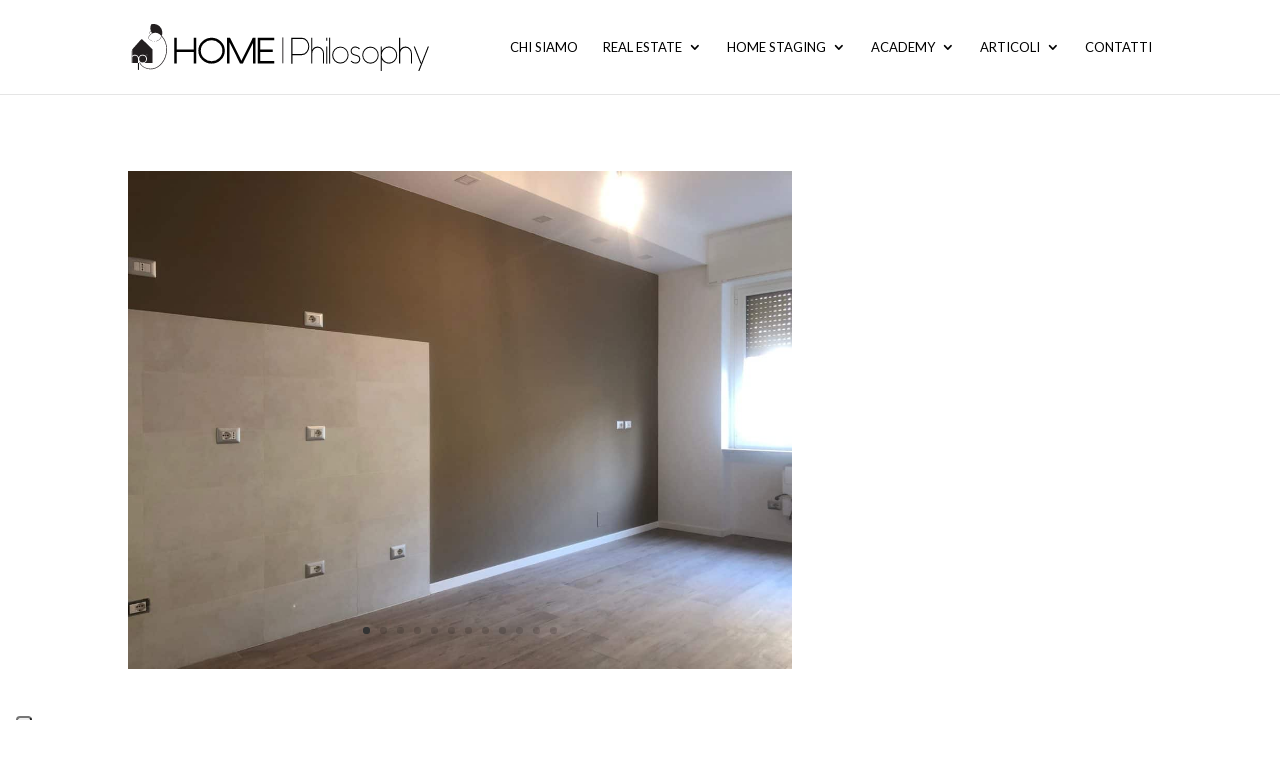

--- FILE ---
content_type: text/html; charset=UTF-8
request_url: https://www.homephilosophy.it/project/petitemaison/
body_size: 35880
content:
<!DOCTYPE html>
<html lang="it-IT">
<head>
	<meta charset="UTF-8" />
<meta http-equiv="X-UA-Compatible" content="IE=edge">
	<link rel="pingback" href="https://www.homephilosophy.it/xmlrpc.php" />

	<script type="text/javascript">
		document.documentElement.className = 'js';
	</script>

	<meta name='robots' content='index, follow, max-image-preview:large, max-snippet:-1, max-video-preview:-1' />

	<!-- This site is optimized with the Yoast SEO plugin v26.7 - https://yoast.com/wordpress/plugins/seo/ -->
	<title>Petite Maison - HOME PHILOSOPHY</title>
	<link rel="canonical" href="https://www.homephilosophy.it/project/petitemaison/" />
	<meta property="og:locale" content="it_IT" />
	<meta property="og:type" content="article" />
	<meta property="og:title" content="Petite Maison - HOME PHILOSOPHY" />
	<meta property="og:url" content="https://www.homephilosophy.it/project/petitemaison/" />
	<meta property="og:site_name" content="HOME PHILOSOPHY" />
	<meta property="article:publisher" content="https://www.facebook.com/HomePhilosophyAcademy/" />
	<meta property="article:modified_time" content="2024-01-20T15:20:45+00:00" />
	<meta property="og:image" content="https://www.homephilosophy.it/wp-content/uploads/2021/03/hpDSC08017.jpg" />
	<meta property="og:image:width" content="1200" />
	<meta property="og:image:height" content="800" />
	<meta property="og:image:type" content="image/jpeg" />
	<meta name="twitter:card" content="summary_large_image" />
	<meta name="twitter:label1" content="Tempo di lettura stimato" />
	<meta name="twitter:data1" content="15 minuti" />
	<script type="application/ld+json" class="yoast-schema-graph">{"@context":"https://schema.org","@graph":[{"@type":"WebPage","@id":"https://www.homephilosophy.it/project/petitemaison/","url":"https://www.homephilosophy.it/project/petitemaison/","name":"Petite Maison - HOME PHILOSOPHY","isPartOf":{"@id":"https://homephilosophy.it/#website"},"primaryImageOfPage":{"@id":"https://www.homephilosophy.it/project/petitemaison/#primaryimage"},"image":{"@id":"https://www.homephilosophy.it/project/petitemaison/#primaryimage"},"thumbnailUrl":"https://www.homephilosophy.it/wp-content/uploads/2021/03/hpDSC08017.jpg","datePublished":"2021-03-31T10:54:19+00:00","dateModified":"2024-01-20T15:20:45+00:00","breadcrumb":{"@id":"https://www.homephilosophy.it/project/petitemaison/#breadcrumb"},"inLanguage":"it-IT","potentialAction":[{"@type":"ReadAction","target":["https://www.homephilosophy.it/project/petitemaison/"]}]},{"@type":"ImageObject","inLanguage":"it-IT","@id":"https://www.homephilosophy.it/project/petitemaison/#primaryimage","url":"https://www.homephilosophy.it/wp-content/uploads/2021/03/hpDSC08017.jpg","contentUrl":"https://www.homephilosophy.it/wp-content/uploads/2021/03/hpDSC08017.jpg","width":1200,"height":800},{"@type":"BreadcrumbList","@id":"https://www.homephilosophy.it/project/petitemaison/#breadcrumb","itemListElement":[{"@type":"ListItem","position":1,"name":"Home","item":"https://homephilosophy.it/"},{"@type":"ListItem","position":2,"name":"Progetti","item":"https://homephilosophy.it/project/"},{"@type":"ListItem","position":3,"name":"Petite Maison"}]},{"@type":"WebSite","@id":"https://homephilosophy.it/#website","url":"https://homephilosophy.it/","name":"HOME PHILOSOPHY","description":"Home staging accademy Milano","publisher":{"@id":"https://homephilosophy.it/#organization"},"potentialAction":[{"@type":"SearchAction","target":{"@type":"EntryPoint","urlTemplate":"https://homephilosophy.it/?s={search_term_string}"},"query-input":{"@type":"PropertyValueSpecification","valueRequired":true,"valueName":"search_term_string"}}],"inLanguage":"it-IT"},{"@type":"Organization","@id":"https://homephilosophy.it/#organization","name":"Home Philosophy","url":"https://homephilosophy.it/","logo":{"@type":"ImageObject","inLanguage":"it-IT","@id":"https://homephilosophy.it/#/schema/logo/image/","url":"https://homephilosophy.it/wp-content/uploads/2018/07/logo-home-philosophy.png","contentUrl":"https://homephilosophy.it/wp-content/uploads/2018/07/logo-home-philosophy.png","width":400,"height":80,"caption":"Home Philosophy"},"image":{"@id":"https://homephilosophy.it/#/schema/logo/image/"},"sameAs":["https://www.facebook.com/HomePhilosophyAcademy/","https://www.instagram.com/homephilosophyacademy/","https://www.linkedin.com/company/home-philosophy/","https://www.youtube.com/channel/UCt2JIptuG7HDQE0mVaxgXYQ/videos"]}]}</script>
	<!-- / Yoast SEO plugin. -->


<link rel='dns-prefetch' href='//www.homephilosophy.it' />
<link rel='dns-prefetch' href='//cdn.iubenda.com' />
<link rel='dns-prefetch' href='//maps.googleapis.com' />
<link rel='dns-prefetch' href='//fonts.googleapis.com' />
<link rel="alternate" type="application/rss+xml" title="HOME PHILOSOPHY &raquo; Feed" href="https://www.homephilosophy.it/feed/" />
<link rel="alternate" type="application/rss+xml" title="HOME PHILOSOPHY &raquo; Feed dei commenti" href="https://www.homephilosophy.it/comments/feed/" />
<link rel="alternate" type="application/rss+xml" title="HOME PHILOSOPHY &raquo; Petite Maison Feed dei commenti" href="https://www.homephilosophy.it/project/petitemaison/feed/" />
<link rel="alternate" title="oEmbed (JSON)" type="application/json+oembed" href="https://www.homephilosophy.it/wp-json/oembed/1.0/embed?url=https%3A%2F%2Fwww.homephilosophy.it%2Fproject%2Fpetitemaison%2F" />
<link rel="alternate" title="oEmbed (XML)" type="text/xml+oembed" href="https://www.homephilosophy.it/wp-json/oembed/1.0/embed?url=https%3A%2F%2Fwww.homephilosophy.it%2Fproject%2Fpetitemaison%2F&#038;format=xml" />
<meta content="Divi Child v.0.1.0" name="generator"/><link rel='stylesheet' id='twb-open-sans-css' href='https://fonts.googleapis.com/css?family=Open+Sans%3A300%2C400%2C500%2C600%2C700%2C800&#038;display=swap&#038;ver=6.9' type='text/css' media='all' />
<link rel='stylesheet' id='twb-global-css' href='https://www.homephilosophy.it/wp-content/plugins/wd-instagram-feed/booster/assets/css/global.css?ver=1.0.0' type='text/css' media='all' />
<link rel='stylesheet' id='twenty20-css' href='https://www.homephilosophy.it/wp-content/plugins/twenty20/assets/css/twenty20.css?ver=2.0.4' type='text/css' media='all' />
<style id='divi-style-parent-inline-inline-css' type='text/css'>
/*!
Theme Name: Divi
Theme URI: http://www.elegantthemes.com/gallery/divi/
Version: 4.27.5
Description: Smart. Flexible. Beautiful. Divi is the most powerful theme in our collection.
Author: Elegant Themes
Author URI: http://www.elegantthemes.com
License: GNU General Public License v2
License URI: http://www.gnu.org/licenses/gpl-2.0.html
*/

a,abbr,acronym,address,applet,b,big,blockquote,body,center,cite,code,dd,del,dfn,div,dl,dt,em,fieldset,font,form,h1,h2,h3,h4,h5,h6,html,i,iframe,img,ins,kbd,label,legend,li,object,ol,p,pre,q,s,samp,small,span,strike,strong,sub,sup,tt,u,ul,var{margin:0;padding:0;border:0;outline:0;font-size:100%;-ms-text-size-adjust:100%;-webkit-text-size-adjust:100%;vertical-align:baseline;background:transparent}body{line-height:1}ol,ul{list-style:none}blockquote,q{quotes:none}blockquote:after,blockquote:before,q:after,q:before{content:"";content:none}blockquote{margin:20px 0 30px;border-left:5px solid;padding-left:20px}:focus{outline:0}del{text-decoration:line-through}pre{overflow:auto;padding:10px}figure{margin:0}table{border-collapse:collapse;border-spacing:0}article,aside,footer,header,hgroup,nav,section{display:block}body{font-family:Open Sans,Arial,sans-serif;font-size:14px;color:#666;background-color:#fff;line-height:1.7em;font-weight:500;-webkit-font-smoothing:antialiased;-moz-osx-font-smoothing:grayscale}body.page-template-page-template-blank-php #page-container{padding-top:0!important}body.et_cover_background{background-size:cover!important;background-position:top!important;background-repeat:no-repeat!important;background-attachment:fixed}a{color:#2ea3f2}a,a:hover{text-decoration:none}p{padding-bottom:1em}p:not(.has-background):last-of-type{padding-bottom:0}p.et_normal_padding{padding-bottom:1em}strong{font-weight:700}cite,em,i{font-style:italic}code,pre{font-family:Courier New,monospace;margin-bottom:10px}ins{text-decoration:none}sub,sup{height:0;line-height:1;position:relative;vertical-align:baseline}sup{bottom:.8em}sub{top:.3em}dl{margin:0 0 1.5em}dl dt{font-weight:700}dd{margin-left:1.5em}blockquote p{padding-bottom:0}embed,iframe,object,video{max-width:100%}h1,h2,h3,h4,h5,h6{color:#333;padding-bottom:10px;line-height:1em;font-weight:500}h1 a,h2 a,h3 a,h4 a,h5 a,h6 a{color:inherit}h1{font-size:30px}h2{font-size:26px}h3{font-size:22px}h4{font-size:18px}h5{font-size:16px}h6{font-size:14px}input{-webkit-appearance:none}input[type=checkbox]{-webkit-appearance:checkbox}input[type=radio]{-webkit-appearance:radio}input.text,input.title,input[type=email],input[type=password],input[type=tel],input[type=text],select,textarea{background-color:#fff;border:1px solid #bbb;padding:2px;color:#4e4e4e}input.text:focus,input.title:focus,input[type=text]:focus,select:focus,textarea:focus{border-color:#2d3940;color:#3e3e3e}input.text,input.title,input[type=text],select,textarea{margin:0}textarea{padding:4px}button,input,select,textarea{font-family:inherit}img{max-width:100%;height:auto}.clear{clear:both}br.clear{margin:0;padding:0}.pagination{clear:both}#et_search_icon:hover,.et-social-icon a:hover,.et_password_protected_form .et_submit_button,.form-submit .et_pb_buttontton.alt.disabled,.nav-single a,.posted_in a{color:#2ea3f2}.et-search-form,blockquote{border-color:#2ea3f2}#main-content{background-color:#fff}.container{width:80%;max-width:1080px;margin:auto;position:relative}body:not(.et-tb) #main-content .container,body:not(.et-tb-has-header) #main-content .container{padding-top:58px}.et_full_width_page #main-content .container:before{display:none}.main_title{margin-bottom:20px}.et_password_protected_form .et_submit_button:hover,.form-submit .et_pb_button:hover{background:rgba(0,0,0,.05)}.et_button_icon_visible .et_pb_button{padding-right:2em;padding-left:.7em}.et_button_icon_visible .et_pb_button:after{opacity:1;margin-left:0}.et_button_left .et_pb_button:hover:after{left:.15em}.et_button_left .et_pb_button:after{margin-left:0;left:1em}.et_button_icon_visible.et_button_left .et_pb_button,.et_button_left .et_pb_button:hover,.et_button_left .et_pb_module .et_pb_button:hover{padding-left:2em;padding-right:.7em}.et_button_icon_visible.et_button_left .et_pb_button:after,.et_button_left .et_pb_button:hover:after{left:.15em}.et_password_protected_form .et_submit_button:hover,.form-submit .et_pb_button:hover{padding:.3em 1em}.et_button_no_icon .et_pb_button:after{display:none}.et_button_no_icon.et_button_icon_visible.et_button_left .et_pb_button,.et_button_no_icon.et_button_left .et_pb_button:hover,.et_button_no_icon .et_pb_button,.et_button_no_icon .et_pb_button:hover{padding:.3em 1em!important}.et_button_custom_icon .et_pb_button:after{line-height:1.7em}.et_button_custom_icon.et_button_icon_visible .et_pb_button:after,.et_button_custom_icon .et_pb_button:hover:after{margin-left:.3em}#left-area .post_format-post-format-gallery .wp-block-gallery:first-of-type{padding:0;margin-bottom:-16px}.entry-content table:not(.variations){border:1px solid #eee;margin:0 0 15px;text-align:left;width:100%}.entry-content thead th,.entry-content tr th{color:#555;font-weight:700;padding:9px 24px}.entry-content tr td{border-top:1px solid #eee;padding:6px 24px}#left-area ul,.entry-content ul,.et-l--body ul,.et-l--footer ul,.et-l--header ul{list-style-type:disc;padding:0 0 23px 1em;line-height:26px}#left-area ol,.entry-content ol,.et-l--body ol,.et-l--footer ol,.et-l--header ol{list-style-type:decimal;list-style-position:inside;padding:0 0 23px;line-height:26px}#left-area ul li ul,.entry-content ul li ol{padding:2px 0 2px 20px}#left-area ol li ul,.entry-content ol li ol,.et-l--body ol li ol,.et-l--footer ol li ol,.et-l--header ol li ol{padding:2px 0 2px 35px}#left-area ul.wp-block-gallery{display:-webkit-box;display:-ms-flexbox;display:flex;-ms-flex-wrap:wrap;flex-wrap:wrap;list-style-type:none;padding:0}#left-area ul.products{padding:0!important;line-height:1.7!important;list-style:none!important}.gallery-item a{display:block}.gallery-caption,.gallery-item a{width:90%}#wpadminbar{z-index:100001}#left-area .post-meta{font-size:14px;padding-bottom:15px}#left-area .post-meta a{text-decoration:none;color:#666}#left-area .et_featured_image{padding-bottom:7px}.single .post{padding-bottom:25px}body.single .et_audio_content{margin-bottom:-6px}.nav-single a{text-decoration:none;color:#2ea3f2;font-size:14px;font-weight:400}.nav-previous{float:left}.nav-next{float:right}.et_password_protected_form p input{background-color:#eee;border:none!important;width:100%!important;border-radius:0!important;font-size:14px;color:#999!important;padding:16px!important;-webkit-box-sizing:border-box;box-sizing:border-box}.et_password_protected_form label{display:none}.et_password_protected_form .et_submit_button{font-family:inherit;display:block;float:right;margin:8px auto 0;cursor:pointer}.post-password-required p.nocomments.container{max-width:100%}.post-password-required p.nocomments.container:before{display:none}.aligncenter,div.post .new-post .aligncenter{display:block;margin-left:auto;margin-right:auto}.wp-caption{border:1px solid #ddd;text-align:center;background-color:#f3f3f3;margin-bottom:10px;max-width:96%;padding:8px}.wp-caption.alignleft{margin:0 30px 20px 0}.wp-caption.alignright{margin:0 0 20px 30px}.wp-caption img{margin:0;padding:0;border:0}.wp-caption p.wp-caption-text{font-size:12px;padding:0 4px 5px;margin:0}.alignright{float:right}.alignleft{float:left}img.alignleft{display:inline;float:left;margin-right:15px}img.alignright{display:inline;float:right;margin-left:15px}.page.et_pb_pagebuilder_layout #main-content{background-color:transparent}body #main-content .et_builder_inner_content>h1,body #main-content .et_builder_inner_content>h2,body #main-content .et_builder_inner_content>h3,body #main-content .et_builder_inner_content>h4,body #main-content .et_builder_inner_content>h5,body #main-content .et_builder_inner_content>h6{line-height:1.4em}body #main-content .et_builder_inner_content>p{line-height:1.7em}.wp-block-pullquote{margin:20px 0 30px}.wp-block-pullquote.has-background blockquote{border-left:none}.wp-block-group.has-background{padding:1.5em 1.5em .5em}@media (min-width:981px){#left-area{width:79.125%;padding-bottom:23px}#main-content .container:before{content:"";position:absolute;top:0;height:100%;width:1px;background-color:#e2e2e2}.et_full_width_page #left-area,.et_no_sidebar #left-area{float:none;width:100%!important}.et_full_width_page #left-area{padding-bottom:0}.et_no_sidebar #main-content .container:before{display:none}}@media (max-width:980px){#page-container{padding-top:80px}.et-tb #page-container,.et-tb-has-header #page-container{padding-top:0!important}#left-area,#sidebar{width:100%!important}#main-content .container:before{display:none!important}.et_full_width_page .et_gallery_item:nth-child(4n+1){clear:none}}@media print{#page-container{padding-top:0!important}}#wp-admin-bar-et-use-visual-builder a:before{font-family:ETmodules!important;content:"\e625";font-size:30px!important;width:28px;margin-top:-3px;color:#974df3!important}#wp-admin-bar-et-use-visual-builder:hover a:before{color:#fff!important}#wp-admin-bar-et-use-visual-builder:hover a,#wp-admin-bar-et-use-visual-builder a:hover{transition:background-color .5s ease;-webkit-transition:background-color .5s ease;-moz-transition:background-color .5s ease;background-color:#7e3bd0!important;color:#fff!important}* html .clearfix,:first-child+html .clearfix{zoom:1}.iphone .et_pb_section_video_bg video::-webkit-media-controls-start-playback-button{display:none!important;-webkit-appearance:none}.et_mobile_device .et_pb_section_parallax .et_pb_parallax_css{background-attachment:scroll}.et-social-facebook a.icon:before{content:"\e093"}.et-social-twitter a.icon:before{content:"\e094"}.et-social-google-plus a.icon:before{content:"\e096"}.et-social-instagram a.icon:before{content:"\e09a"}.et-social-rss a.icon:before{content:"\e09e"}.ai1ec-single-event:after{content:" ";display:table;clear:both}.evcal_event_details .evcal_evdata_cell .eventon_details_shading_bot.eventon_details_shading_bot{z-index:3}.wp-block-divi-layout{margin-bottom:1em}*{-webkit-box-sizing:border-box;box-sizing:border-box}#et-info-email:before,#et-info-phone:before,#et_search_icon:before,.comment-reply-link:after,.et-cart-info span:before,.et-pb-arrow-next:before,.et-pb-arrow-prev:before,.et-social-icon a:before,.et_audio_container .mejs-playpause-button button:before,.et_audio_container .mejs-volume-button button:before,.et_overlay:before,.et_password_protected_form .et_submit_button:after,.et_pb_button:after,.et_pb_contact_reset:after,.et_pb_contact_submit:after,.et_pb_font_icon:before,.et_pb_newsletter_button:after,.et_pb_pricing_table_button:after,.et_pb_promo_button:after,.et_pb_testimonial:before,.et_pb_toggle_title:before,.form-submit .et_pb_button:after,.mobile_menu_bar:before,a.et_pb_more_button:after{font-family:ETmodules!important;speak:none;font-style:normal;font-weight:400;-webkit-font-feature-settings:normal;font-feature-settings:normal;font-variant:normal;text-transform:none;line-height:1;-webkit-font-smoothing:antialiased;-moz-osx-font-smoothing:grayscale;text-shadow:0 0;direction:ltr}.et-pb-icon,.et_pb_custom_button_icon.et_pb_button:after,.et_pb_login .et_pb_custom_button_icon.et_pb_button:after,.et_pb_woo_custom_button_icon .button.et_pb_custom_button_icon.et_pb_button:after,.et_pb_woo_custom_button_icon .button.et_pb_custom_button_icon.et_pb_button:hover:after{content:attr(data-icon)}.et-pb-icon{font-family:ETmodules;speak:none;font-weight:400;-webkit-font-feature-settings:normal;font-feature-settings:normal;font-variant:normal;text-transform:none;line-height:1;-webkit-font-smoothing:antialiased;font-size:96px;font-style:normal;display:inline-block;-webkit-box-sizing:border-box;box-sizing:border-box;direction:ltr}#et-ajax-saving{display:none;-webkit-transition:background .3s,-webkit-box-shadow .3s;transition:background .3s,-webkit-box-shadow .3s;transition:background .3s,box-shadow .3s;transition:background .3s,box-shadow .3s,-webkit-box-shadow .3s;-webkit-box-shadow:rgba(0,139,219,.247059) 0 0 60px;box-shadow:0 0 60px rgba(0,139,219,.247059);position:fixed;top:50%;left:50%;width:50px;height:50px;background:#fff;border-radius:50px;margin:-25px 0 0 -25px;z-index:999999;text-align:center}#et-ajax-saving img{margin:9px}.et-safe-mode-indicator,.et-safe-mode-indicator:focus,.et-safe-mode-indicator:hover{-webkit-box-shadow:0 5px 10px rgba(41,196,169,.15);box-shadow:0 5px 10px rgba(41,196,169,.15);background:#29c4a9;color:#fff;font-size:14px;font-weight:600;padding:12px;line-height:16px;border-radius:3px;position:fixed;bottom:30px;right:30px;z-index:999999;text-decoration:none;font-family:Open Sans,sans-serif;-webkit-font-smoothing:antialiased;-moz-osx-font-smoothing:grayscale}.et_pb_button{font-size:20px;font-weight:500;padding:.3em 1em;line-height:1.7em!important;background-color:transparent;background-size:cover;background-position:50%;background-repeat:no-repeat;border:2px solid;border-radius:3px;-webkit-transition-duration:.2s;transition-duration:.2s;-webkit-transition-property:all!important;transition-property:all!important}.et_pb_button,.et_pb_button_inner{position:relative}.et_pb_button:hover,.et_pb_module .et_pb_button:hover{border:2px solid transparent;padding:.3em 2em .3em .7em}.et_pb_button:hover{background-color:hsla(0,0%,100%,.2)}.et_pb_bg_layout_light.et_pb_button:hover,.et_pb_bg_layout_light .et_pb_button:hover{background-color:rgba(0,0,0,.05)}.et_pb_button:after,.et_pb_button:before{font-size:32px;line-height:1em;content:"\35";opacity:0;position:absolute;margin-left:-1em;-webkit-transition:all .2s;transition:all .2s;text-transform:none;-webkit-font-feature-settings:"kern" off;font-feature-settings:"kern" off;font-variant:none;font-style:normal;font-weight:400;text-shadow:none}.et_pb_button.et_hover_enabled:hover:after,.et_pb_button.et_pb_hovered:hover:after{-webkit-transition:none!important;transition:none!important}.et_pb_button:before{display:none}.et_pb_button:hover:after{opacity:1;margin-left:0}.et_pb_column_1_3 h1,.et_pb_column_1_4 h1,.et_pb_column_1_5 h1,.et_pb_column_1_6 h1,.et_pb_column_2_5 h1{font-size:26px}.et_pb_column_1_3 h2,.et_pb_column_1_4 h2,.et_pb_column_1_5 h2,.et_pb_column_1_6 h2,.et_pb_column_2_5 h2{font-size:23px}.et_pb_column_1_3 h3,.et_pb_column_1_4 h3,.et_pb_column_1_5 h3,.et_pb_column_1_6 h3,.et_pb_column_2_5 h3{font-size:20px}.et_pb_column_1_3 h4,.et_pb_column_1_4 h4,.et_pb_column_1_5 h4,.et_pb_column_1_6 h4,.et_pb_column_2_5 h4{font-size:18px}.et_pb_column_1_3 h5,.et_pb_column_1_4 h5,.et_pb_column_1_5 h5,.et_pb_column_1_6 h5,.et_pb_column_2_5 h5{font-size:16px}.et_pb_column_1_3 h6,.et_pb_column_1_4 h6,.et_pb_column_1_5 h6,.et_pb_column_1_6 h6,.et_pb_column_2_5 h6{font-size:15px}.et_pb_bg_layout_dark,.et_pb_bg_layout_dark h1,.et_pb_bg_layout_dark h2,.et_pb_bg_layout_dark h3,.et_pb_bg_layout_dark h4,.et_pb_bg_layout_dark h5,.et_pb_bg_layout_dark h6{color:#fff!important}.et_pb_module.et_pb_text_align_left{text-align:left}.et_pb_module.et_pb_text_align_center{text-align:center}.et_pb_module.et_pb_text_align_right{text-align:right}.et_pb_module.et_pb_text_align_justified{text-align:justify}.clearfix:after{visibility:hidden;display:block;font-size:0;content:" ";clear:both;height:0}.et_pb_bg_layout_light .et_pb_more_button{color:#2ea3f2}.et_builder_inner_content{position:relative;z-index:1}header .et_builder_inner_content{z-index:2}.et_pb_css_mix_blend_mode_passthrough{mix-blend-mode:unset!important}.et_pb_image_container{margin:-20px -20px 29px}.et_pb_module_inner{position:relative}.et_hover_enabled_preview{z-index:2}.et_hover_enabled:hover{position:relative;z-index:2}.et_pb_all_tabs,.et_pb_module,.et_pb_posts_nav a,.et_pb_tab,.et_pb_with_background{position:relative;background-size:cover;background-position:50%;background-repeat:no-repeat}.et_pb_background_mask,.et_pb_background_pattern{bottom:0;left:0;position:absolute;right:0;top:0}.et_pb_background_mask{background-size:calc(100% + 2px) calc(100% + 2px);background-repeat:no-repeat;background-position:50%;overflow:hidden}.et_pb_background_pattern{background-position:0 0;background-repeat:repeat}.et_pb_with_border{position:relative;border:0 solid #333}.post-password-required .et_pb_row{padding:0;width:100%}.post-password-required .et_password_protected_form{min-height:0}body.et_pb_pagebuilder_layout.et_pb_show_title .post-password-required .et_password_protected_form h1,body:not(.et_pb_pagebuilder_layout) .post-password-required .et_password_protected_form h1{display:none}.et_pb_no_bg{padding:0!important}.et_overlay.et_pb_inline_icon:before,.et_pb_inline_icon:before{content:attr(data-icon)}.et_pb_more_button{color:inherit;text-shadow:none;text-decoration:none;display:inline-block;margin-top:20px}.et_parallax_bg_wrap{overflow:hidden;position:absolute;top:0;right:0;bottom:0;left:0}.et_parallax_bg{background-repeat:no-repeat;background-position:top;background-size:cover;position:absolute;bottom:0;left:0;width:100%;height:100%;display:block}.et_parallax_bg.et_parallax_bg__hover,.et_parallax_bg.et_parallax_bg_phone,.et_parallax_bg.et_parallax_bg_tablet,.et_parallax_gradient.et_parallax_gradient__hover,.et_parallax_gradient.et_parallax_gradient_phone,.et_parallax_gradient.et_parallax_gradient_tablet,.et_pb_section_parallax_hover:hover .et_parallax_bg:not(.et_parallax_bg__hover),.et_pb_section_parallax_hover:hover .et_parallax_gradient:not(.et_parallax_gradient__hover){display:none}.et_pb_section_parallax_hover:hover .et_parallax_bg.et_parallax_bg__hover,.et_pb_section_parallax_hover:hover .et_parallax_gradient.et_parallax_gradient__hover{display:block}.et_parallax_gradient{bottom:0;display:block;left:0;position:absolute;right:0;top:0}.et_pb_module.et_pb_section_parallax,.et_pb_posts_nav a.et_pb_section_parallax,.et_pb_tab.et_pb_section_parallax{position:relative}.et_pb_section_parallax .et_pb_parallax_css,.et_pb_slides .et_parallax_bg.et_pb_parallax_css{background-attachment:fixed}body.et-bfb .et_pb_section_parallax .et_pb_parallax_css,body.et-bfb .et_pb_slides .et_parallax_bg.et_pb_parallax_css{background-attachment:scroll;bottom:auto}.et_pb_section_parallax.et_pb_column .et_pb_module,.et_pb_section_parallax.et_pb_row .et_pb_column,.et_pb_section_parallax.et_pb_row .et_pb_module{z-index:9;position:relative}.et_pb_more_button:hover:after{opacity:1;margin-left:0}.et_pb_preload .et_pb_section_video_bg,.et_pb_preload>div{visibility:hidden}.et_pb_preload,.et_pb_section.et_pb_section_video.et_pb_preload{position:relative;background:#464646!important}.et_pb_preload:before{content:"";position:absolute;top:50%;left:50%;background:url(https://www.homephilosophy.it/wp-content/themes/Divi/includes/builder/styles/images/preloader.gif) no-repeat;border-radius:32px;width:32px;height:32px;margin:-16px 0 0 -16px}.box-shadow-overlay{position:absolute;top:0;left:0;width:100%;height:100%;z-index:10;pointer-events:none}.et_pb_section>.box-shadow-overlay~.et_pb_row{z-index:11}body.safari .section_has_divider{will-change:transform}.et_pb_row>.box-shadow-overlay{z-index:8}.has-box-shadow-overlay{position:relative}.et_clickable{cursor:pointer}.screen-reader-text{border:0;clip:rect(1px,1px,1px,1px);-webkit-clip-path:inset(50%);clip-path:inset(50%);height:1px;margin:-1px;overflow:hidden;padding:0;position:absolute!important;width:1px;word-wrap:normal!important}.et_multi_view_hidden,.et_multi_view_hidden_image{display:none!important}@keyframes multi-view-image-fade{0%{opacity:0}10%{opacity:.1}20%{opacity:.2}30%{opacity:.3}40%{opacity:.4}50%{opacity:.5}60%{opacity:.6}70%{opacity:.7}80%{opacity:.8}90%{opacity:.9}to{opacity:1}}.et_multi_view_image__loading{visibility:hidden}.et_multi_view_image__loaded{-webkit-animation:multi-view-image-fade .5s;animation:multi-view-image-fade .5s}#et-pb-motion-effects-offset-tracker{visibility:hidden!important;opacity:0;position:absolute;top:0;left:0}.et-pb-before-scroll-animation{opacity:0}header.et-l.et-l--header:after{clear:both;display:block;content:""}.et_pb_module{-webkit-animation-timing-function:linear;animation-timing-function:linear;-webkit-animation-duration:.2s;animation-duration:.2s}@-webkit-keyframes fadeBottom{0%{opacity:0;-webkit-transform:translateY(10%);transform:translateY(10%)}to{opacity:1;-webkit-transform:translateY(0);transform:translateY(0)}}@keyframes fadeBottom{0%{opacity:0;-webkit-transform:translateY(10%);transform:translateY(10%)}to{opacity:1;-webkit-transform:translateY(0);transform:translateY(0)}}@-webkit-keyframes fadeLeft{0%{opacity:0;-webkit-transform:translateX(-10%);transform:translateX(-10%)}to{opacity:1;-webkit-transform:translateX(0);transform:translateX(0)}}@keyframes fadeLeft{0%{opacity:0;-webkit-transform:translateX(-10%);transform:translateX(-10%)}to{opacity:1;-webkit-transform:translateX(0);transform:translateX(0)}}@-webkit-keyframes fadeRight{0%{opacity:0;-webkit-transform:translateX(10%);transform:translateX(10%)}to{opacity:1;-webkit-transform:translateX(0);transform:translateX(0)}}@keyframes fadeRight{0%{opacity:0;-webkit-transform:translateX(10%);transform:translateX(10%)}to{opacity:1;-webkit-transform:translateX(0);transform:translateX(0)}}@-webkit-keyframes fadeTop{0%{opacity:0;-webkit-transform:translateY(-10%);transform:translateY(-10%)}to{opacity:1;-webkit-transform:translateX(0);transform:translateX(0)}}@keyframes fadeTop{0%{opacity:0;-webkit-transform:translateY(-10%);transform:translateY(-10%)}to{opacity:1;-webkit-transform:translateX(0);transform:translateX(0)}}@-webkit-keyframes fadeIn{0%{opacity:0}to{opacity:1}}@keyframes fadeIn{0%{opacity:0}to{opacity:1}}.et-waypoint:not(.et_pb_counters){opacity:0}@media (min-width:981px){.et_pb_section.et_section_specialty div.et_pb_row .et_pb_column .et_pb_column .et_pb_module.et-last-child,.et_pb_section.et_section_specialty div.et_pb_row .et_pb_column .et_pb_column .et_pb_module:last-child,.et_pb_section.et_section_specialty div.et_pb_row .et_pb_column .et_pb_row_inner .et_pb_column .et_pb_module.et-last-child,.et_pb_section.et_section_specialty div.et_pb_row .et_pb_column .et_pb_row_inner .et_pb_column .et_pb_module:last-child,.et_pb_section div.et_pb_row .et_pb_column .et_pb_module.et-last-child,.et_pb_section div.et_pb_row .et_pb_column .et_pb_module:last-child{margin-bottom:0}}@media (max-width:980px){.et_overlay.et_pb_inline_icon_tablet:before,.et_pb_inline_icon_tablet:before{content:attr(data-icon-tablet)}.et_parallax_bg.et_parallax_bg_tablet_exist,.et_parallax_gradient.et_parallax_gradient_tablet_exist{display:none}.et_parallax_bg.et_parallax_bg_tablet,.et_parallax_gradient.et_parallax_gradient_tablet{display:block}.et_pb_column .et_pb_module{margin-bottom:30px}.et_pb_row .et_pb_column .et_pb_module.et-last-child,.et_pb_row .et_pb_column .et_pb_module:last-child,.et_section_specialty .et_pb_row .et_pb_column .et_pb_module.et-last-child,.et_section_specialty .et_pb_row .et_pb_column .et_pb_module:last-child{margin-bottom:0}.et_pb_more_button{display:inline-block!important}.et_pb_bg_layout_light_tablet.et_pb_button,.et_pb_bg_layout_light_tablet.et_pb_module.et_pb_button,.et_pb_bg_layout_light_tablet .et_pb_more_button{color:#2ea3f2}.et_pb_bg_layout_light_tablet .et_pb_forgot_password a{color:#666}.et_pb_bg_layout_light_tablet h1,.et_pb_bg_layout_light_tablet h2,.et_pb_bg_layout_light_tablet h3,.et_pb_bg_layout_light_tablet h4,.et_pb_bg_layout_light_tablet h5,.et_pb_bg_layout_light_tablet h6{color:#333!important}.et_pb_module .et_pb_bg_layout_light_tablet.et_pb_button{color:#2ea3f2!important}.et_pb_bg_layout_light_tablet{color:#666!important}.et_pb_bg_layout_dark_tablet,.et_pb_bg_layout_dark_tablet h1,.et_pb_bg_layout_dark_tablet h2,.et_pb_bg_layout_dark_tablet h3,.et_pb_bg_layout_dark_tablet h4,.et_pb_bg_layout_dark_tablet h5,.et_pb_bg_layout_dark_tablet h6{color:#fff!important}.et_pb_bg_layout_dark_tablet.et_pb_button,.et_pb_bg_layout_dark_tablet.et_pb_module.et_pb_button,.et_pb_bg_layout_dark_tablet .et_pb_more_button{color:inherit}.et_pb_bg_layout_dark_tablet .et_pb_forgot_password a{color:#fff}.et_pb_module.et_pb_text_align_left-tablet{text-align:left}.et_pb_module.et_pb_text_align_center-tablet{text-align:center}.et_pb_module.et_pb_text_align_right-tablet{text-align:right}.et_pb_module.et_pb_text_align_justified-tablet{text-align:justify}}@media (max-width:767px){.et_pb_more_button{display:inline-block!important}.et_overlay.et_pb_inline_icon_phone:before,.et_pb_inline_icon_phone:before{content:attr(data-icon-phone)}.et_parallax_bg.et_parallax_bg_phone_exist,.et_parallax_gradient.et_parallax_gradient_phone_exist{display:none}.et_parallax_bg.et_parallax_bg_phone,.et_parallax_gradient.et_parallax_gradient_phone{display:block}.et-hide-mobile{display:none!important}.et_pb_bg_layout_light_phone.et_pb_button,.et_pb_bg_layout_light_phone.et_pb_module.et_pb_button,.et_pb_bg_layout_light_phone .et_pb_more_button{color:#2ea3f2}.et_pb_bg_layout_light_phone .et_pb_forgot_password a{color:#666}.et_pb_bg_layout_light_phone h1,.et_pb_bg_layout_light_phone h2,.et_pb_bg_layout_light_phone h3,.et_pb_bg_layout_light_phone h4,.et_pb_bg_layout_light_phone h5,.et_pb_bg_layout_light_phone h6{color:#333!important}.et_pb_module .et_pb_bg_layout_light_phone.et_pb_button{color:#2ea3f2!important}.et_pb_bg_layout_light_phone{color:#666!important}.et_pb_bg_layout_dark_phone,.et_pb_bg_layout_dark_phone h1,.et_pb_bg_layout_dark_phone h2,.et_pb_bg_layout_dark_phone h3,.et_pb_bg_layout_dark_phone h4,.et_pb_bg_layout_dark_phone h5,.et_pb_bg_layout_dark_phone h6{color:#fff!important}.et_pb_bg_layout_dark_phone.et_pb_button,.et_pb_bg_layout_dark_phone.et_pb_module.et_pb_button,.et_pb_bg_layout_dark_phone .et_pb_more_button{color:inherit}.et_pb_module .et_pb_bg_layout_dark_phone.et_pb_button{color:#fff!important}.et_pb_bg_layout_dark_phone .et_pb_forgot_password a{color:#fff}.et_pb_module.et_pb_text_align_left-phone{text-align:left}.et_pb_module.et_pb_text_align_center-phone{text-align:center}.et_pb_module.et_pb_text_align_right-phone{text-align:right}.et_pb_module.et_pb_text_align_justified-phone{text-align:justify}}@media (max-width:479px){a.et_pb_more_button{display:block}}@media (min-width:768px) and (max-width:980px){[data-et-multi-view-load-tablet-hidden=true]:not(.et_multi_view_swapped){display:none!important}}@media (max-width:767px){[data-et-multi-view-load-phone-hidden=true]:not(.et_multi_view_swapped){display:none!important}}.et_pb_menu.et_pb_menu--style-inline_centered_logo .et_pb_menu__menu nav ul{-webkit-box-pack:center;-ms-flex-pack:center;justify-content:center}@-webkit-keyframes multi-view-image-fade{0%{-webkit-transform:scale(1);transform:scale(1);opacity:1}50%{-webkit-transform:scale(1.01);transform:scale(1.01);opacity:1}to{-webkit-transform:scale(1);transform:scale(1);opacity:1}}
/*# sourceURL=divi-style-parent-inline-inline-css */
</style>
<style id='divi-dynamic-critical-inline-css' type='text/css'>
@font-face{font-family:ETmodules;font-display:block;src:url(//homephilosophy.it/wp-content/themes/Divi/core/admin/fonts/modules/all/modules.eot);src:url(//homephilosophy.it/wp-content/themes/Divi/core/admin/fonts/modules/all/modules.eot?#iefix) format("embedded-opentype"),url(//homephilosophy.it/wp-content/themes/Divi/core/admin/fonts/modules/all/modules.woff) format("woff"),url(//homephilosophy.it/wp-content/themes/Divi/core/admin/fonts/modules/all/modules.ttf) format("truetype"),url(//homephilosophy.it/wp-content/themes/Divi/core/admin/fonts/modules/all/modules.svg#ETmodules) format("svg");font-weight:400;font-style:normal}
.et_pb_post{margin-bottom:60px;word-wrap:break-word}.et_pb_fullwidth_post_content.et_pb_with_border img,.et_pb_post_content.et_pb_with_border img,.et_pb_with_border .et_pb_post .et_pb_slides,.et_pb_with_border .et_pb_post img:not(.woocommerce-placeholder),.et_pb_with_border.et_pb_posts .et_pb_post,.et_pb_with_border.et_pb_posts_nav span.nav-next a,.et_pb_with_border.et_pb_posts_nav span.nav-previous a{border:0 solid #333}.et_pb_post .entry-content{padding-top:30px}.et_pb_post .entry-featured-image-url{display:block;position:relative;margin-bottom:30px}.et_pb_post .entry-title a,.et_pb_post h2 a{text-decoration:none}.et_pb_post .post-meta{font-size:14px;margin-bottom:6px}.et_pb_post .more,.et_pb_post .post-meta a{text-decoration:none}.et_pb_post .more{color:#82c0c7}.et_pb_posts a.more-link{clear:both;display:block}.et_pb_posts .et_pb_post{position:relative}.et_pb_has_overlay.et_pb_post .et_pb_image_container a{display:block;position:relative;overflow:hidden}.et_pb_image_container img,.et_pb_post a img{vertical-align:bottom;max-width:100%}@media (min-width:981px) and (max-width:1100px){.et_pb_post{margin-bottom:42px}}@media (max-width:980px){.et_pb_post{margin-bottom:42px}.et_pb_bg_layout_light_tablet .et_pb_post .post-meta,.et_pb_bg_layout_light_tablet .et_pb_post .post-meta a,.et_pb_bg_layout_light_tablet .et_pb_post p{color:#666}.et_pb_bg_layout_dark_tablet .et_pb_post .post-meta,.et_pb_bg_layout_dark_tablet .et_pb_post .post-meta a,.et_pb_bg_layout_dark_tablet .et_pb_post p{color:inherit}.et_pb_bg_layout_dark_tablet .comment_postinfo a,.et_pb_bg_layout_dark_tablet .comment_postinfo span{color:#fff}}@media (max-width:767px){.et_pb_post{margin-bottom:42px}.et_pb_post>h2{font-size:18px}.et_pb_bg_layout_light_phone .et_pb_post .post-meta,.et_pb_bg_layout_light_phone .et_pb_post .post-meta a,.et_pb_bg_layout_light_phone .et_pb_post p{color:#666}.et_pb_bg_layout_dark_phone .et_pb_post .post-meta,.et_pb_bg_layout_dark_phone .et_pb_post .post-meta a,.et_pb_bg_layout_dark_phone .et_pb_post p{color:inherit}.et_pb_bg_layout_dark_phone .comment_postinfo a,.et_pb_bg_layout_dark_phone .comment_postinfo span{color:#fff}}@media (max-width:479px){.et_pb_post{margin-bottom:42px}.et_pb_post h2{font-size:16px;padding-bottom:0}.et_pb_post .post-meta{color:#666;font-size:14px}}
@media (min-width:981px){.et_pb_gutters3 .et_pb_column,.et_pb_gutters3.et_pb_row .et_pb_column{margin-right:5.5%}.et_pb_gutters3 .et_pb_column_4_4,.et_pb_gutters3.et_pb_row .et_pb_column_4_4{width:100%}.et_pb_gutters3 .et_pb_column_4_4 .et_pb_module,.et_pb_gutters3.et_pb_row .et_pb_column_4_4 .et_pb_module{margin-bottom:2.75%}.et_pb_gutters3 .et_pb_column_3_4,.et_pb_gutters3.et_pb_row .et_pb_column_3_4{width:73.625%}.et_pb_gutters3 .et_pb_column_3_4 .et_pb_module,.et_pb_gutters3.et_pb_row .et_pb_column_3_4 .et_pb_module{margin-bottom:3.735%}.et_pb_gutters3 .et_pb_column_2_3,.et_pb_gutters3.et_pb_row .et_pb_column_2_3{width:64.833%}.et_pb_gutters3 .et_pb_column_2_3 .et_pb_module,.et_pb_gutters3.et_pb_row .et_pb_column_2_3 .et_pb_module{margin-bottom:4.242%}.et_pb_gutters3 .et_pb_column_3_5,.et_pb_gutters3.et_pb_row .et_pb_column_3_5{width:57.8%}.et_pb_gutters3 .et_pb_column_3_5 .et_pb_module,.et_pb_gutters3.et_pb_row .et_pb_column_3_5 .et_pb_module{margin-bottom:4.758%}.et_pb_gutters3 .et_pb_column_1_2,.et_pb_gutters3.et_pb_row .et_pb_column_1_2{width:47.25%}.et_pb_gutters3 .et_pb_column_1_2 .et_pb_module,.et_pb_gutters3.et_pb_row .et_pb_column_1_2 .et_pb_module{margin-bottom:5.82%}.et_pb_gutters3 .et_pb_column_2_5,.et_pb_gutters3.et_pb_row .et_pb_column_2_5{width:36.7%}.et_pb_gutters3 .et_pb_column_2_5 .et_pb_module,.et_pb_gutters3.et_pb_row .et_pb_column_2_5 .et_pb_module{margin-bottom:7.493%}.et_pb_gutters3 .et_pb_column_1_3,.et_pb_gutters3.et_pb_row .et_pb_column_1_3{width:29.6667%}.et_pb_gutters3 .et_pb_column_1_3 .et_pb_module,.et_pb_gutters3.et_pb_row .et_pb_column_1_3 .et_pb_module{margin-bottom:9.27%}.et_pb_gutters3 .et_pb_column_1_4,.et_pb_gutters3.et_pb_row .et_pb_column_1_4{width:20.875%}.et_pb_gutters3 .et_pb_column_1_4 .et_pb_module,.et_pb_gutters3.et_pb_row .et_pb_column_1_4 .et_pb_module{margin-bottom:13.174%}.et_pb_gutters3 .et_pb_column_1_5,.et_pb_gutters3.et_pb_row .et_pb_column_1_5{width:15.6%}.et_pb_gutters3 .et_pb_column_1_5 .et_pb_module,.et_pb_gutters3.et_pb_row .et_pb_column_1_5 .et_pb_module{margin-bottom:17.628%}.et_pb_gutters3 .et_pb_column_1_6,.et_pb_gutters3.et_pb_row .et_pb_column_1_6{width:12.0833%}.et_pb_gutters3 .et_pb_column_1_6 .et_pb_module,.et_pb_gutters3.et_pb_row .et_pb_column_1_6 .et_pb_module{margin-bottom:22.759%}.et_pb_gutters3 .et_full_width_page.woocommerce-page ul.products li.product{width:20.875%;margin-right:5.5%;margin-bottom:5.5%}.et_pb_gutters3.et_left_sidebar.woocommerce-page #main-content ul.products li.product,.et_pb_gutters3.et_right_sidebar.woocommerce-page #main-content ul.products li.product{width:28.353%;margin-right:7.47%}.et_pb_gutters3.et_left_sidebar.woocommerce-page #main-content ul.products.columns-1 li.product,.et_pb_gutters3.et_right_sidebar.woocommerce-page #main-content ul.products.columns-1 li.product{width:100%;margin-right:0}.et_pb_gutters3.et_left_sidebar.woocommerce-page #main-content ul.products.columns-2 li.product,.et_pb_gutters3.et_right_sidebar.woocommerce-page #main-content ul.products.columns-2 li.product{width:48%;margin-right:4%}.et_pb_gutters3.et_left_sidebar.woocommerce-page #main-content ul.products.columns-2 li:nth-child(2n+2),.et_pb_gutters3.et_right_sidebar.woocommerce-page #main-content ul.products.columns-2 li:nth-child(2n+2){margin-right:0}.et_pb_gutters3.et_left_sidebar.woocommerce-page #main-content ul.products.columns-2 li:nth-child(3n+1),.et_pb_gutters3.et_right_sidebar.woocommerce-page #main-content ul.products.columns-2 li:nth-child(3n+1){clear:none}}
@media (min-width:981px){.et_pb_gutters3 .et_pb_column .et_pb_blog_grid .column.size-1of1 .et_pb_post:last-child,.et_pb_gutters3 .et_pb_column .et_pb_blog_grid .column.size-1of2 .et_pb_post:last-child,.et_pb_gutters3 .et_pb_column .et_pb_blog_grid .column.size-1of3 .et_pb_post:last-child,.et_pb_gutters3.et_pb_row .et_pb_column .et_pb_blog_grid .column.size-1of1 .et_pb_post:last-child,.et_pb_gutters3.et_pb_row .et_pb_column .et_pb_blog_grid .column.size-1of2 .et_pb_post:last-child,.et_pb_gutters3.et_pb_row .et_pb_column .et_pb_blog_grid .column.size-1of3 .et_pb_post:last-child{margin-bottom:30px}.et_pb_gutters3 .et_pb_column_4_4 .et_pb_grid_item,.et_pb_gutters3 .et_pb_column_4_4 .et_pb_shop_grid .woocommerce ul.products li.product,.et_pb_gutters3 .et_pb_column_4_4 .et_pb_widget,.et_pb_gutters3.et_pb_row .et_pb_column_4_4 .et_pb_grid_item,.et_pb_gutters3.et_pb_row .et_pb_column_4_4 .et_pb_shop_grid .woocommerce ul.products li.product,.et_pb_gutters3.et_pb_row .et_pb_column_4_4 .et_pb_widget{width:20.875%;margin-right:5.5%;margin-bottom:5.5%}.et_pb_gutters3 .et_pb_column_4_4 .et_pb_blog_grid .column.size-1of3,.et_pb_gutters3.et_pb_row .et_pb_column_4_4 .et_pb_blog_grid .column.size-1of3{width:29.667%;margin-right:5.5%}.et_pb_gutters3 .et_pb_column_4_4 .et_pb_blog_grid .column.size-1of3 .et_pb_post,.et_pb_gutters3.et_pb_row .et_pb_column_4_4 .et_pb_blog_grid .column.size-1of3 .et_pb_post{margin-bottom:18.539%}.et_pb_gutters3 .et_pb_column_3_4 .et_pb_grid_item,.et_pb_gutters3 .et_pb_column_3_4 .et_pb_shop_grid .woocommerce ul.products li.product,.et_pb_gutters3 .et_pb_column_3_4 .et_pb_widget,.et_pb_gutters3.et_pb_row .et_pb_column_3_4 .et_pb_grid_item,.et_pb_gutters3.et_pb_row .et_pb_column_3_4 .et_pb_shop_grid .woocommerce ul.products li.product,.et_pb_gutters3.et_pb_row .et_pb_column_3_4 .et_pb_widget{width:28.353%;margin-right:7.47%;margin-bottom:7.47%}.et_pb_gutters3 .et_pb_column_3_4 .et_pb_blog_grid .column.size-1of2,.et_pb_gutters3.et_pb_row .et_pb_column_3_4 .et_pb_blog_grid .column.size-1of2{width:46.265%;margin-right:7.47%}.et_pb_gutters3 .et_pb_column_3_4 .et_pb_blog_grid .column.size-1of2 .et_pb_post,.et_pb_gutters3.et_pb_row .et_pb_column_3_4 .et_pb_blog_grid .column.size-1of2 .et_pb_post{margin-bottom:14.941%}.et_pb_gutters3 .et_pb_column_2_3 .et_pb_grid_item,.et_pb_gutters3 .et_pb_column_2_3 .et_pb_shop_grid .woocommerce ul.products li.product,.et_pb_gutters3 .et_pb_column_2_3 .et_pb_widget,.et_pb_gutters3.et_pb_row .et_pb_column_2_3 .et_pb_grid_item,.et_pb_gutters3.et_pb_row .et_pb_column_2_3 .et_pb_shop_grid .woocommerce ul.products li.product,.et_pb_gutters3.et_pb_row .et_pb_column_2_3 .et_pb_widget{width:45.758%;margin-right:8.483%;margin-bottom:8.483%}.et_pb_gutters3 .et_pb_column_2_3 .et_pb_blog_grid .column.size-1of2,.et_pb_gutters3.et_pb_row .et_pb_column_2_3 .et_pb_blog_grid .column.size-1of2{width:45.758%;margin-right:8.483%}.et_pb_gutters3 .et_pb_column_2_3 .et_pb_blog_grid .column.size-1of2 .et_pb_post,.et_pb_gutters3.et_pb_row .et_pb_column_2_3 .et_pb_blog_grid .column.size-1of2 .et_pb_post{margin-bottom:16.967%}.et_pb_gutters3 .et_pb_column_3_5 .et_pb_grid_item,.et_pb_gutters3 .et_pb_column_3_5 .et_pb_shop_grid .woocommerce ul.products li.product,.et_pb_gutters3 .et_pb_column_3_5 .et_pb_widget,.et_pb_gutters3.et_pb_row .et_pb_column_3_5 .et_pb_grid_item,.et_pb_gutters3.et_pb_row .et_pb_column_3_5 .et_pb_shop_grid .woocommerce ul.products li.product,.et_pb_gutters3.et_pb_row .et_pb_column_3_5 .et_pb_widget{width:45.242%;margin-right:9.516%;margin-bottom:9.516%}.et_pb_gutters3 .et_pb_column_3_5 .et_pb_blog_grid .column.size-1of1,.et_pb_gutters3.et_pb_row .et_pb_column_3_5 .et_pb_blog_grid .column.size-1of1{width:100%;margin-right:0}.et_pb_gutters3 .et_pb_column_3_5 .et_pb_blog_grid .column.size-1of1 .et_pb_post,.et_pb_gutters3.et_pb_row .et_pb_column_3_5 .et_pb_blog_grid .column.size-1of1 .et_pb_post{margin-bottom:9.516%}.et_pb_gutters3 .et_pb_column_1_2 .et_pb_grid_item,.et_pb_gutters3 .et_pb_column_1_2 .et_pb_shop_grid .woocommerce ul.products li.product,.et_pb_gutters3 .et_pb_column_1_2 .et_pb_widget,.et_pb_gutters3.et_pb_row .et_pb_column_1_2 .et_pb_grid_item,.et_pb_gutters3.et_pb_row .et_pb_column_1_2 .et_pb_shop_grid .woocommerce ul.products li.product,.et_pb_gutters3.et_pb_row .et_pb_column_1_2 .et_pb_widget{width:44.18%;margin-right:11.64%;margin-bottom:11.64%}.et_pb_gutters3 .et_pb_column_1_2 .et_pb_blog_grid .column.size-1of1,.et_pb_gutters3.et_pb_row .et_pb_column_1_2 .et_pb_blog_grid .column.size-1of1{width:100%;margin-right:0}.et_pb_gutters3 .et_pb_column_1_2 .et_pb_blog_grid .column.size-1of1 .et_pb_post,.et_pb_gutters3.et_pb_row .et_pb_column_1_2 .et_pb_blog_grid .column.size-1of1 .et_pb_post{margin-bottom:11.64%}.et_pb_gutters3 .et_pb_column_2_5 .et_pb_blog_grid .column.size-1of1 .et_pb_post,.et_pb_gutters3 .et_pb_column_2_5 .et_pb_grid_item,.et_pb_gutters3 .et_pb_column_2_5 .et_pb_shop_grid .woocommerce ul.products li.product,.et_pb_gutters3 .et_pb_column_2_5 .et_pb_widget,.et_pb_gutters3.et_pb_row .et_pb_column_2_5 .et_pb_blog_grid .column.size-1of1 .et_pb_post,.et_pb_gutters3.et_pb_row .et_pb_column_2_5 .et_pb_grid_item,.et_pb_gutters3.et_pb_row .et_pb_column_2_5 .et_pb_shop_grid .woocommerce ul.products li.product,.et_pb_gutters3.et_pb_row .et_pb_column_2_5 .et_pb_widget{width:100%;margin-bottom:14.986%}.et_pb_gutters3 .et_pb_column_1_3 .et_pb_blog_grid .column.size-1of1 .et_pb_post,.et_pb_gutters3 .et_pb_column_1_3 .et_pb_grid_item,.et_pb_gutters3 .et_pb_column_1_3 .et_pb_shop_grid .woocommerce ul.products li.product,.et_pb_gutters3 .et_pb_column_1_3 .et_pb_widget,.et_pb_gutters3.et_pb_row .et_pb_column_1_3 .et_pb_blog_grid .column.size-1of1 .et_pb_post,.et_pb_gutters3.et_pb_row .et_pb_column_1_3 .et_pb_grid_item,.et_pb_gutters3.et_pb_row .et_pb_column_1_3 .et_pb_shop_grid .woocommerce ul.products li.product,.et_pb_gutters3.et_pb_row .et_pb_column_1_3 .et_pb_widget{width:100%;margin-bottom:18.539%}.et_pb_gutters3 .et_pb_column_1_4 .et_pb_blog_grid .column.size-1of1 .et_pb_post,.et_pb_gutters3 .et_pb_column_1_4 .et_pb_grid_item,.et_pb_gutters3 .et_pb_column_1_4 .et_pb_shop_grid .woocommerce ul.products li.product,.et_pb_gutters3 .et_pb_column_1_4 .et_pb_widget,.et_pb_gutters3.et_pb_row .et_pb_column_1_4 .et_pb_blog_grid .column.size-1of1 .et_pb_post,.et_pb_gutters3.et_pb_row .et_pb_column_1_4 .et_pb_grid_item,.et_pb_gutters3.et_pb_row .et_pb_column_1_4 .et_pb_shop_grid .woocommerce ul.products li.product,.et_pb_gutters3.et_pb_row .et_pb_column_1_4 .et_pb_widget{width:100%;margin-bottom:26.347%}.et_pb_gutters3 .et_pb_column_1_5 .et_pb_blog_grid .column.size-1of1 .et_pb_post,.et_pb_gutters3 .et_pb_column_1_5 .et_pb_grid_item,.et_pb_gutters3 .et_pb_column_1_5 .et_pb_shop_grid .woocommerce ul.products li.product,.et_pb_gutters3 .et_pb_column_1_5 .et_pb_widget,.et_pb_gutters3.et_pb_row .et_pb_column_1_5 .et_pb_blog_grid .column.size-1of1 .et_pb_post,.et_pb_gutters3.et_pb_row .et_pb_column_1_5 .et_pb_grid_item,.et_pb_gutters3.et_pb_row .et_pb_column_1_5 .et_pb_shop_grid .woocommerce ul.products li.product,.et_pb_gutters3.et_pb_row .et_pb_column_1_5 .et_pb_widget{width:100%;margin-bottom:35.256%}.et_pb_gutters3 .et_pb_column_1_6 .et_pb_blog_grid .column.size-1of1 .et_pb_post,.et_pb_gutters3 .et_pb_column_1_6 .et_pb_grid_item,.et_pb_gutters3 .et_pb_column_1_6 .et_pb_shop_grid .woocommerce ul.products li.product,.et_pb_gutters3 .et_pb_column_1_6 .et_pb_widget,.et_pb_gutters3.et_pb_row .et_pb_column_1_6 .et_pb_blog_grid .column.size-1of1 .et_pb_post,.et_pb_gutters3.et_pb_row .et_pb_column_1_6 .et_pb_grid_item,.et_pb_gutters3.et_pb_row .et_pb_column_1_6 .et_pb_shop_grid .woocommerce ul.products li.product,.et_pb_gutters3.et_pb_row .et_pb_column_1_6 .et_pb_widget{width:100%;margin-bottom:45.517%}.et_pb_gutters3 .et_pb_column_4_4 .et_pb_grid_item.et_pb_portfolio_item:nth-child(4n),.et_pb_gutters3 .et_pb_column_4_4 .et_pb_shop_grid .woocommerce ul.products li.product:nth-child(4n),.et_pb_gutters3 .et_pb_column_4_4 .et_pb_widget:nth-child(4n),.et_pb_gutters3.et_pb_row .et_pb_column_4_4 .et_pb_grid_item.et_pb_portfolio_item:nth-child(4n),.et_pb_gutters3.et_pb_row .et_pb_column_4_4 .et_pb_shop_grid .woocommerce ul.products li.product:nth-child(4n),.et_pb_gutters3.et_pb_row .et_pb_column_4_4 .et_pb_widget:nth-child(4n){margin-right:0}.et_pb_gutters3 .et_pb_column_4_4 .et_pb_grid_item.et_pb_portfolio_item:nth-child(4n+1),.et_pb_gutters3 .et_pb_column_4_4 .et_pb_shop_grid .woocommerce ul.products li.product:nth-child(4n+1),.et_pb_gutters3 .et_pb_column_4_4 .et_pb_widget:nth-child(4n+1),.et_pb_gutters3.et_pb_row .et_pb_column_4_4 .et_pb_grid_item.et_pb_portfolio_item:nth-child(4n+1),.et_pb_gutters3.et_pb_row .et_pb_column_4_4 .et_pb_shop_grid .woocommerce ul.products li.product:nth-child(4n+1),.et_pb_gutters3.et_pb_row .et_pb_column_4_4 .et_pb_widget:nth-child(4n+1){clear:both}.et_pb_gutters3 .et_pb_column_4_4 .et_pb_blog_grid .column.size-1of3:nth-child(3n),.et_pb_gutters3 .et_pb_column_4_4 .et_pb_grid_item.last_in_row,.et_pb_gutters3.et_pb_row .et_pb_column_4_4 .et_pb_blog_grid .column.size-1of3:nth-child(3n),.et_pb_gutters3.et_pb_row .et_pb_column_4_4 .et_pb_grid_item.last_in_row{margin-right:0}.et_pb_gutters3 .et_pb_column_4_4 .et_pb_grid_item.on_last_row,.et_pb_gutters3.et_pb_row .et_pb_column_4_4 .et_pb_grid_item.on_last_row{margin-bottom:0}.et_pb_gutters3 .et_pb_column_3_4 .et_pb_grid_item.et_pb_portfolio_item:nth-child(3n),.et_pb_gutters3 .et_pb_column_3_4 .et_pb_shop_grid .woocommerce ul.products li.product:nth-child(3n),.et_pb_gutters3 .et_pb_column_3_4 .et_pb_widget:nth-child(3n),.et_pb_gutters3.et_pb_row .et_pb_column_3_4 .et_pb_grid_item.et_pb_portfolio_item:nth-child(3n),.et_pb_gutters3.et_pb_row .et_pb_column_3_4 .et_pb_shop_grid .woocommerce ul.products li.product:nth-child(3n),.et_pb_gutters3.et_pb_row .et_pb_column_3_4 .et_pb_widget:nth-child(3n){margin-right:0}.et_pb_gutters3 .et_pb_column_3_4 .et_pb_grid_item.et_pb_portfolio_item:nth-child(3n+1),.et_pb_gutters3 .et_pb_column_3_4 .et_pb_shop_grid .woocommerce ul.products li.product:nth-child(3n+1),.et_pb_gutters3 .et_pb_column_3_4 .et_pb_widget:nth-child(3n+1),.et_pb_gutters3.et_pb_row .et_pb_column_3_4 .et_pb_grid_item.et_pb_portfolio_item:nth-child(3n+1),.et_pb_gutters3.et_pb_row .et_pb_column_3_4 .et_pb_shop_grid .woocommerce ul.products li.product:nth-child(3n+1),.et_pb_gutters3.et_pb_row .et_pb_column_3_4 .et_pb_widget:nth-child(3n+1){clear:both}.et_pb_gutters3 .et_pb_column_3_4 .et_pb_grid_item.last_in_row,.et_pb_gutters3.et_pb_row .et_pb_column_3_4 .et_pb_grid_item.last_in_row{margin-right:0}.et_pb_gutters3 .et_pb_column_3_4 .et_pb_grid_item.on_last_row,.et_pb_gutters3.et_pb_row .et_pb_column_3_4 .et_pb_grid_item.on_last_row{margin-bottom:0}.et_pb_gutters3 .et_pb_column_1_2 .et_pb_grid_item.et_pb_portfolio_item:nth-child(2n),.et_pb_gutters3 .et_pb_column_1_2 .et_pb_shop_grid .woocommerce ul.products li.product:nth-child(2n),.et_pb_gutters3 .et_pb_column_1_2 .et_pb_widget:nth-child(2n),.et_pb_gutters3 .et_pb_column_2_3 .et_pb_grid_item.et_pb_portfolio_item:nth-child(2n),.et_pb_gutters3 .et_pb_column_2_3 .et_pb_shop_grid .woocommerce ul.products li.product:nth-child(2n),.et_pb_gutters3 .et_pb_column_2_3 .et_pb_widget:nth-child(2n),.et_pb_gutters3.et_pb_row .et_pb_column_1_2 .et_pb_grid_item.et_pb_portfolio_item:nth-child(2n),.et_pb_gutters3.et_pb_row .et_pb_column_1_2 .et_pb_shop_grid .woocommerce ul.products li.product:nth-child(2n),.et_pb_gutters3.et_pb_row .et_pb_column_1_2 .et_pb_widget:nth-child(2n),.et_pb_gutters3.et_pb_row .et_pb_column_2_3 .et_pb_grid_item.et_pb_portfolio_item:nth-child(2n),.et_pb_gutters3.et_pb_row .et_pb_column_2_3 .et_pb_shop_grid .woocommerce ul.products li.product:nth-child(2n),.et_pb_gutters3.et_pb_row .et_pb_column_2_3 .et_pb_widget:nth-child(2n){margin-right:0}.et_pb_gutters3 .et_pb_column_1_2 .et_pb_grid_item.et_pb_portfolio_item:nth-child(odd),.et_pb_gutters3 .et_pb_column_1_2 .et_pb_shop_grid .woocommerce ul.products li.product:nth-child(odd),.et_pb_gutters3 .et_pb_column_1_2 .et_pb_widget:nth-child(odd),.et_pb_gutters3 .et_pb_column_2_3 .et_pb_grid_item.et_pb_portfolio_item:nth-child(odd),.et_pb_gutters3 .et_pb_column_2_3 .et_pb_shop_grid .woocommerce ul.products li.product:nth-child(odd),.et_pb_gutters3 .et_pb_column_2_3 .et_pb_widget:nth-child(odd),.et_pb_gutters3.et_pb_row .et_pb_column_1_2 .et_pb_grid_item.et_pb_portfolio_item:nth-child(odd),.et_pb_gutters3.et_pb_row .et_pb_column_1_2 .et_pb_shop_grid .woocommerce ul.products li.product:nth-child(odd),.et_pb_gutters3.et_pb_row .et_pb_column_1_2 .et_pb_widget:nth-child(odd),.et_pb_gutters3.et_pb_row .et_pb_column_2_3 .et_pb_grid_item.et_pb_portfolio_item:nth-child(odd),.et_pb_gutters3.et_pb_row .et_pb_column_2_3 .et_pb_shop_grid .woocommerce ul.products li.product:nth-child(odd),.et_pb_gutters3.et_pb_row .et_pb_column_2_3 .et_pb_widget:nth-child(odd){clear:both}.et_pb_gutters3 .et_pb_column_1_2 .et_pb_grid_item.last_in_row,.et_pb_gutters3 .et_pb_column_2_3 .et_pb_grid_item.last_in_row,.et_pb_gutters3.et_pb_row .et_pb_column_1_2 .et_pb_grid_item.last_in_row,.et_pb_gutters3.et_pb_row .et_pb_column_2_3 .et_pb_grid_item.last_in_row{margin-right:0}.et_pb_gutters3 .et_pb_column_1_2 .et_pb_grid_item.on_last_row,.et_pb_gutters3 .et_pb_column_2_3 .et_pb_grid_item.on_last_row,.et_pb_gutters3.et_pb_row .et_pb_column_1_2 .et_pb_grid_item.on_last_row,.et_pb_gutters3.et_pb_row .et_pb_column_2_3 .et_pb_grid_item.on_last_row{margin-bottom:0}.et_pb_gutters3 .et_pb_column_3_5 .et_pb_grid_item.et_pb_portfolio_item:nth-child(2n),.et_pb_gutters3 .et_pb_column_3_5 .et_pb_shop_grid .woocommerce ul.products li.product:nth-child(2n),.et_pb_gutters3 .et_pb_column_3_5 .et_pb_widget:nth-child(2n),.et_pb_gutters3.et_pb_row .et_pb_column_3_5 .et_pb_grid_item.et_pb_portfolio_item:nth-child(2n),.et_pb_gutters3.et_pb_row .et_pb_column_3_5 .et_pb_shop_grid .woocommerce ul.products li.product:nth-child(2n),.et_pb_gutters3.et_pb_row .et_pb_column_3_5 .et_pb_widget:nth-child(2n){margin-right:0}.et_pb_gutters3 .et_pb_column_3_5 .et_pb_grid_item.et_pb_portfolio_item:nth-child(odd),.et_pb_gutters3 .et_pb_column_3_5 .et_pb_shop_grid .woocommerce ul.products li.product:nth-child(odd),.et_pb_gutters3 .et_pb_column_3_5 .et_pb_widget:nth-child(odd),.et_pb_gutters3.et_pb_row .et_pb_column_3_5 .et_pb_grid_item.et_pb_portfolio_item:nth-child(odd),.et_pb_gutters3.et_pb_row .et_pb_column_3_5 .et_pb_shop_grid .woocommerce ul.products li.product:nth-child(odd),.et_pb_gutters3.et_pb_row .et_pb_column_3_5 .et_pb_widget:nth-child(odd){clear:both}.et_pb_gutters3 .et_pb_column_3_5 .et_pb_grid_item.last_in_row,.et_pb_gutters3.et_pb_row .et_pb_column_3_5 .et_pb_grid_item.last_in_row{margin-right:0}.et_pb_gutters3 .et_pb_column_1_3 .et_pb_grid_item.on_last_row,.et_pb_gutters3 .et_pb_column_1_4 .et_pb_grid_item.on_last_row,.et_pb_gutters3 .et_pb_column_1_5 .et_pb_grid_item.on_last_row,.et_pb_gutters3 .et_pb_column_1_6 .et_pb_grid_item.on_last_row,.et_pb_gutters3 .et_pb_column_3_5 .et_pb_grid_item.on_last_row,.et_pb_gutters3.et_pb_row .et_pb_column_1_3 .et_pb_grid_item.on_last_row,.et_pb_gutters3.et_pb_row .et_pb_column_1_4 .et_pb_grid_item.on_last_row,.et_pb_gutters3.et_pb_row .et_pb_column_1_5 .et_pb_grid_item.on_last_row,.et_pb_gutters3.et_pb_row .et_pb_column_1_6 .et_pb_grid_item.on_last_row,.et_pb_gutters3.et_pb_row .et_pb_column_3_5 .et_pb_grid_item.on_last_row{margin-bottom:0}.et_pb_gutters3 .et_pb_column_1_2 .et_pb_blog_grid .column.size-1of2:nth-child(2n),.et_pb_gutters3 .et_pb_column_1_2 .et_pb_blog_grid .column.size-1of3:nth-child(3n),.et_pb_gutters3 .et_pb_column_1_2 .et_pb_grid_item.last_in_row,.et_pb_gutters3 .et_pb_column_2_3 .et_pb_blog_grid .column.size-1of2:nth-child(2n),.et_pb_gutters3 .et_pb_column_2_3 .et_pb_blog_grid .column.size-1of3:nth-child(3n),.et_pb_gutters3 .et_pb_column_2_3 .et_pb_grid_item.last_in_row,.et_pb_gutters3 .et_pb_column_3_4 .et_pb_blog_grid .column.size-1of2:nth-child(2n),.et_pb_gutters3 .et_pb_column_3_4 .et_pb_blog_grid .column.size-1of3:nth-child(3n),.et_pb_gutters3 .et_pb_column_3_4 .et_pb_grid_item.last_in_row,.et_pb_gutters3.et_pb_row .et_pb_column_1_2 .et_pb_blog_grid .column.size-1of2:nth-child(2n),.et_pb_gutters3.et_pb_row .et_pb_column_1_2 .et_pb_blog_grid .column.size-1of3:nth-child(3n),.et_pb_gutters3.et_pb_row .et_pb_column_1_2 .et_pb_grid_item.last_in_row,.et_pb_gutters3.et_pb_row .et_pb_column_2_3 .et_pb_blog_grid .column.size-1of2:nth-child(2n),.et_pb_gutters3.et_pb_row .et_pb_column_2_3 .et_pb_blog_grid .column.size-1of3:nth-child(3n),.et_pb_gutters3.et_pb_row .et_pb_column_2_3 .et_pb_grid_item.last_in_row,.et_pb_gutters3.et_pb_row .et_pb_column_3_4 .et_pb_blog_grid .column.size-1of2:nth-child(2n),.et_pb_gutters3.et_pb_row .et_pb_column_3_4 .et_pb_blog_grid .column.size-1of3:nth-child(3n),.et_pb_gutters3.et_pb_row .et_pb_column_3_4 .et_pb_grid_item.last_in_row{margin-right:0}.et_pb_gutters3 .et_pb_column_1_2 .et_pb_grid_item.on_last_row,.et_pb_gutters3 .et_pb_column_2_3 .et_pb_grid_item.on_last_row,.et_pb_gutters3 .et_pb_column_3_4 .et_pb_grid_item.on_last_row,.et_pb_gutters3.et_pb_row .et_pb_column_1_2 .et_pb_grid_item.on_last_row,.et_pb_gutters3.et_pb_row .et_pb_column_2_3 .et_pb_grid_item.on_last_row,.et_pb_gutters3.et_pb_row .et_pb_column_3_4 .et_pb_grid_item.on_last_row{margin-bottom:0}}
#et-secondary-menu li,#top-menu li{word-wrap:break-word}.nav li ul,.et_mobile_menu{border-color:#2EA3F2}.mobile_menu_bar:before,.mobile_menu_bar:after,#top-menu li.current-menu-ancestor>a,#top-menu li.current-menu-item>a{color:#2EA3F2}#main-header{-webkit-transition:background-color 0.4s, color 0.4s, opacity 0.4s ease-in-out, -webkit-transform 0.4s;transition:background-color 0.4s, color 0.4s, opacity 0.4s ease-in-out, -webkit-transform 0.4s;transition:background-color 0.4s, color 0.4s, transform 0.4s, opacity 0.4s ease-in-out;transition:background-color 0.4s, color 0.4s, transform 0.4s, opacity 0.4s ease-in-out, -webkit-transform 0.4s}#main-header.et-disabled-animations *{-webkit-transition-duration:0s !important;transition-duration:0s !important}.container{text-align:left;position:relative}.et_fixed_nav.et_show_nav #page-container{padding-top:80px}.et_fixed_nav.et_show_nav.et-tb #page-container,.et_fixed_nav.et_show_nav.et-tb-has-header #page-container{padding-top:0 !important}.et_fixed_nav.et_show_nav.et_secondary_nav_enabled #page-container{padding-top:111px}.et_fixed_nav.et_show_nav.et_secondary_nav_enabled.et_header_style_centered #page-container{padding-top:177px}.et_fixed_nav.et_show_nav.et_header_style_centered #page-container{padding-top:147px}.et_fixed_nav #main-header{position:fixed}.et-cloud-item-editor #page-container{padding-top:0 !important}.et_header_style_left #et-top-navigation{padding-top:33px}.et_header_style_left #et-top-navigation nav>ul>li>a{padding-bottom:33px}.et_header_style_left .logo_container{position:absolute;height:100%;width:100%}.et_header_style_left #et-top-navigation .mobile_menu_bar{padding-bottom:24px}.et_hide_search_icon #et_top_search{display:none !important}#logo{width:auto;-webkit-transition:all 0.4s ease-in-out;transition:all 0.4s ease-in-out;margin-bottom:0;max-height:54%;display:inline-block;float:none;vertical-align:middle;-webkit-transform:translate3d(0, 0, 0)}.et_pb_svg_logo #logo{height:54%}.logo_container{-webkit-transition:all 0.4s ease-in-out;transition:all 0.4s ease-in-out}span.logo_helper{display:inline-block;height:100%;vertical-align:middle;width:0}.safari .centered-inline-logo-wrap{-webkit-transform:translate3d(0, 0, 0);-webkit-transition:all 0.4s ease-in-out;transition:all 0.4s ease-in-out}#et-define-logo-wrap img{width:100%}.gecko #et-define-logo-wrap.svg-logo{position:relative !important}#top-menu-nav,#top-menu{line-height:0}#et-top-navigation{font-weight:600}.et_fixed_nav #et-top-navigation{-webkit-transition:all 0.4s ease-in-out;transition:all 0.4s ease-in-out}.et-cart-info span:before{content:"\e07a";margin-right:10px;position:relative}nav#top-menu-nav,#top-menu,nav.et-menu-nav,.et-menu{float:left}#top-menu li{display:inline-block;font-size:14px;padding-right:22px}#top-menu>li:last-child{padding-right:0}.et_fullwidth_nav.et_non_fixed_nav.et_header_style_left #top-menu>li:last-child>ul.sub-menu{right:0}#top-menu a{color:rgba(0,0,0,0.6);text-decoration:none;display:block;position:relative;-webkit-transition:opacity 0.4s ease-in-out, background-color 0.4s ease-in-out;transition:opacity 0.4s ease-in-out, background-color 0.4s ease-in-out}#top-menu-nav>ul>li>a:hover{opacity:0.7;-webkit-transition:all 0.4s ease-in-out;transition:all 0.4s ease-in-out}#et_search_icon:before{content:"\55";font-size:17px;left:0;position:absolute;top:-3px}#et_search_icon:hover{cursor:pointer}#et_top_search{float:right;margin:3px 0 0 22px;position:relative;display:block;width:18px}#et_top_search.et_search_opened{position:absolute;width:100%}.et-search-form{top:0;bottom:0;right:0;position:absolute;z-index:1000;width:100%}.et-search-form input{width:90%;border:none;color:#333;position:absolute;top:0;bottom:0;right:30px;margin:auto;background:transparent}.et-search-form .et-search-field::-ms-clear{width:0;height:0;display:none}.et_search_form_container{-webkit-animation:none;animation:none;-o-animation:none}.container.et_search_form_container{position:relative;opacity:0;height:1px}.container.et_search_form_container.et_pb_search_visible{z-index:999;-webkit-animation:fadeInTop 1s 1 cubic-bezier(0.77, 0, 0.175, 1);animation:fadeInTop 1s 1 cubic-bezier(0.77, 0, 0.175, 1)}.et_pb_search_visible.et_pb_no_animation{opacity:1}.et_pb_search_form_hidden{-webkit-animation:fadeOutTop 1s 1 cubic-bezier(0.77, 0, 0.175, 1);animation:fadeOutTop 1s 1 cubic-bezier(0.77, 0, 0.175, 1)}span.et_close_search_field{display:block;width:30px;height:30px;z-index:99999;position:absolute;right:0;cursor:pointer;top:0;bottom:0;margin:auto}span.et_close_search_field:after{font-family:'ETmodules';content:'\4d';speak:none;font-weight:normal;font-variant:normal;text-transform:none;line-height:1;-webkit-font-smoothing:antialiased;font-size:32px;display:inline-block;-webkit-box-sizing:border-box;box-sizing:border-box}.container.et_menu_container{z-index:99}.container.et_search_form_container.et_pb_search_form_hidden{z-index:1 !important}.et_search_outer{width:100%;overflow:hidden;position:absolute;top:0}.container.et_pb_menu_hidden{z-index:-1}form.et-search-form{background:rgba(0,0,0,0) !important}input[type="search"]::-webkit-search-cancel-button{-webkit-appearance:none}.et-cart-info{color:inherit}#et-top-navigation .et-cart-info{float:left;margin:-2px 0 0 22px;font-size:16px}#et-top-navigation{float:right}#top-menu li li{padding:0 20px;margin:0}#top-menu li li a{padding:6px 20px;width:200px}.nav li.et-touch-hover>ul{opacity:1;visibility:visible}#top-menu .menu-item-has-children>a:first-child:after,#et-secondary-nav .menu-item-has-children>a:first-child:after{font-family:'ETmodules';content:"3";font-size:16px;position:absolute;right:0;top:0;font-weight:800}#top-menu .menu-item-has-children>a:first-child,#et-secondary-nav .menu-item-has-children>a:first-child{padding-right:20px}#top-menu li .menu-item-has-children>a:first-child{padding-right:40px}#top-menu li .menu-item-has-children>a:first-child:after{right:20px;top:6px}#top-menu li.mega-menu{position:inherit}#top-menu li.mega-menu>ul{padding:30px 20px;position:absolute !important;width:100%;left:0 !important}#top-menu li.mega-menu ul li{margin:0;float:left !important;display:block !important;padding:0 !important}#top-menu li.mega-menu>ul>li:nth-of-type(4n){clear:right}#top-menu li.mega-menu>ul>li:nth-of-type(4n+1){clear:left}#top-menu li.mega-menu ul li li{width:100%}#top-menu li.mega-menu li>ul{-webkit-animation:none !important;animation:none !important;padding:0px;border:none;left:auto;top:auto;width:90% !important;position:relative;-webkit-box-shadow:none;box-shadow:none}#top-menu li.mega-menu li ul{visibility:visible;opacity:1;display:none}#top-menu li.mega-menu.et-hover li ul{display:block}#top-menu li.mega-menu.et-hover>ul{opacity:1 !important;visibility:visible !important}#top-menu li.mega-menu>ul>li>a{width:90%;padding:0 20px 10px}#top-menu li.mega-menu>ul>li>a:first-child{padding-top:0 !important;font-weight:bold;border-bottom:1px solid rgba(0,0,0,0.03)}#top-menu li.mega-menu>ul>li>a:first-child:hover{background-color:transparent !important}#top-menu li.mega-menu li>a{width:100%}#top-menu li.mega-menu.mega-menu-parent li li,#top-menu li.mega-menu.mega-menu-parent li>a{width:100% !important}#top-menu li.mega-menu.mega-menu-parent li>.sub-menu{float:left;width:100% !important}#top-menu li.mega-menu>ul>li{width:25%;margin:0}#top-menu li.mega-menu.mega-menu-parent-3>ul>li{width:33.33%}#top-menu li.mega-menu.mega-menu-parent-2>ul>li{width:50%}#top-menu li.mega-menu.mega-menu-parent-1>ul>li{width:100%}#top-menu li.mega-menu .menu-item-has-children>a:first-child:after{display:none}#top-menu li.mega-menu>ul>li>ul>li{width:100%;margin:0}#et_mobile_nav_menu{float:right;display:none}.mobile_menu_bar{position:relative;display:block;line-height:0}.mobile_menu_bar:before,.et_toggle_slide_menu:after{content:"\61";font-size:32px;left:0;position:relative;top:0;cursor:pointer}.mobile_nav .select_page{display:none}.et_pb_menu_hidden #top-menu,.et_pb_menu_hidden #et_search_icon:before,.et_pb_menu_hidden .et-cart-info{opacity:0;-webkit-animation:fadeOutBottom 1s 1 cubic-bezier(0.77, 0, 0.175, 1);animation:fadeOutBottom 1s 1 cubic-bezier(0.77, 0, 0.175, 1)}.et_pb_menu_visible #top-menu,.et_pb_menu_visible #et_search_icon:before,.et_pb_menu_visible .et-cart-info{z-index:99;opacity:1;-webkit-animation:fadeInBottom 1s 1 cubic-bezier(0.77, 0, 0.175, 1);animation:fadeInBottom 1s 1 cubic-bezier(0.77, 0, 0.175, 1)}.et_pb_menu_hidden #top-menu,.et_pb_menu_hidden #et_search_icon:before,.et_pb_menu_hidden .mobile_menu_bar{opacity:0;-webkit-animation:fadeOutBottom 1s 1 cubic-bezier(0.77, 0, 0.175, 1);animation:fadeOutBottom 1s 1 cubic-bezier(0.77, 0, 0.175, 1)}.et_pb_menu_visible #top-menu,.et_pb_menu_visible #et_search_icon:before,.et_pb_menu_visible .mobile_menu_bar{z-index:99;opacity:1;-webkit-animation:fadeInBottom 1s 1 cubic-bezier(0.77, 0, 0.175, 1);animation:fadeInBottom 1s 1 cubic-bezier(0.77, 0, 0.175, 1)}.et_pb_no_animation #top-menu,.et_pb_no_animation #et_search_icon:before,.et_pb_no_animation .mobile_menu_bar,.et_pb_no_animation.et_search_form_container{animation:none !important;-o-animation:none !important;-webkit-animation:none !important;-moz-animation:none !important}body.admin-bar.et_fixed_nav #main-header{top:32px}body.et-wp-pre-3_8.admin-bar.et_fixed_nav #main-header{top:28px}body.et_fixed_nav.et_secondary_nav_enabled #main-header{top:30px}body.admin-bar.et_fixed_nav.et_secondary_nav_enabled #main-header{top:63px}@media all and (min-width: 981px){.et_hide_primary_logo #main-header:not(.et-fixed-header) .logo_container,.et_hide_fixed_logo #main-header.et-fixed-header .logo_container{height:0;opacity:0;-webkit-transition:all 0.4s ease-in-out;transition:all 0.4s ease-in-out}.et_hide_primary_logo #main-header:not(.et-fixed-header) .centered-inline-logo-wrap,.et_hide_fixed_logo #main-header.et-fixed-header .centered-inline-logo-wrap{height:0;opacity:0;padding:0}.et-animated-content#page-container{-webkit-transition:margin-top 0.4s ease-in-out;transition:margin-top 0.4s ease-in-out}.et_hide_nav #page-container{-webkit-transition:none;transition:none}.et_fullwidth_nav .et-search-form,.et_fullwidth_nav .et_close_search_field{right:30px}#main-header.et-fixed-header{-webkit-box-shadow:0 0 7px rgba(0,0,0,0.1) !important;box-shadow:0 0 7px rgba(0,0,0,0.1) !important}.et_header_style_left .et-fixed-header #et-top-navigation{padding-top:20px}.et_header_style_left .et-fixed-header #et-top-navigation nav>ul>li>a{padding-bottom:20px}.et_hide_nav.et_fixed_nav #main-header{opacity:0}.et_hide_nav.et_fixed_nav .et-fixed-header#main-header{-webkit-transform:translateY(0px) !important;transform:translateY(0px) !important;opacity:1}.et_hide_nav .centered-inline-logo-wrap,.et_hide_nav.et_fixed_nav #main-header,.et_hide_nav.et_fixed_nav #main-header,.et_hide_nav .centered-inline-logo-wrap{-webkit-transition-duration:.7s;transition-duration:.7s}.et_hide_nav #page-container{padding-top:0 !important}.et_primary_nav_dropdown_animation_fade #et-top-navigation ul li:hover>ul,.et_secondary_nav_dropdown_animation_fade #et-secondary-nav li:hover>ul{-webkit-transition:all .2s ease-in-out;transition:all .2s ease-in-out}.et_primary_nav_dropdown_animation_slide #et-top-navigation ul li:hover>ul,.et_secondary_nav_dropdown_animation_slide #et-secondary-nav li:hover>ul{-webkit-animation:fadeLeft .4s ease-in-out;animation:fadeLeft .4s ease-in-out}.et_primary_nav_dropdown_animation_expand #et-top-navigation ul li:hover>ul,.et_secondary_nav_dropdown_animation_expand #et-secondary-nav li:hover>ul{-webkit-transform-origin:0 0;transform-origin:0 0;-webkit-animation:Grow .4s ease-in-out;animation:Grow .4s ease-in-out;-webkit-backface-visibility:visible !important;backface-visibility:visible !important}.et_primary_nav_dropdown_animation_flip #et-top-navigation ul li ul li:hover>ul,.et_secondary_nav_dropdown_animation_flip #et-secondary-nav ul li:hover>ul{-webkit-animation:flipInX .6s ease-in-out;animation:flipInX .6s ease-in-out;-webkit-backface-visibility:visible !important;backface-visibility:visible !important}.et_primary_nav_dropdown_animation_flip #et-top-navigation ul li:hover>ul,.et_secondary_nav_dropdown_animation_flip #et-secondary-nav li:hover>ul{-webkit-animation:flipInY .6s ease-in-out;animation:flipInY .6s ease-in-out;-webkit-backface-visibility:visible !important;backface-visibility:visible !important}.et_fullwidth_nav #main-header .container{width:100%;max-width:100%;padding-right:32px;padding-left:30px}.et_non_fixed_nav.et_fullwidth_nav.et_header_style_left #main-header .container{padding-left:0}.et_non_fixed_nav.et_fullwidth_nav.et_header_style_left .logo_container{padding-left:30px}}@media all and (max-width: 980px){.et_fixed_nav.et_show_nav.et_secondary_nav_enabled #page-container,.et_fixed_nav.et_show_nav #page-container{padding-top:80px}.et_fixed_nav.et_show_nav.et-tb #page-container,.et_fixed_nav.et_show_nav.et-tb-has-header #page-container{padding-top:0 !important}.et_non_fixed_nav #page-container{padding-top:0}.et_fixed_nav.et_secondary_nav_only_menu.admin-bar #main-header{top:32px !important}.et_hide_mobile_logo #main-header .logo_container{display:none;opacity:0;-webkit-transition:all 0.4s ease-in-out;transition:all 0.4s ease-in-out}#top-menu{display:none}.et_hide_nav.et_fixed_nav #main-header{-webkit-transform:translateY(0px) !important;transform:translateY(0px) !important;opacity:1}#et-top-navigation{margin-right:0;-webkit-transition:none;transition:none}.et_fixed_nav #main-header{position:absolute}.et_header_style_left .et-fixed-header #et-top-navigation,.et_header_style_left #et-top-navigation{padding-top:24px;display:block}.et_fixed_nav #main-header{-webkit-transition:none;transition:none}.et_fixed_nav_temp #main-header{top:0 !important}#logo,.logo_container,#main-header,.container{-webkit-transition:none;transition:none}.et_header_style_left #logo{max-width:50%}#et_top_search{margin:0 35px 0 0;float:left}#et_search_icon:before{top:7px}.et_header_style_left .et-search-form{width:50% !important;max-width:50% !important}#et_mobile_nav_menu{display:block}#et-top-navigation .et-cart-info{margin-top:5px}}@media screen and (max-width: 782px){body.admin-bar.et_fixed_nav #main-header{top:46px}}@media all and (max-width: 767px){#et-top-navigation{margin-right:0}body.admin-bar.et_fixed_nav #main-header{top:46px}}@media all and (max-width: 479px){#et-top-navigation{margin-right:0}}@media print{#top-header,#main-header{position:relative !important;top:auto !important;right:auto !important;bottom:auto !important;left:auto !important}}
@-webkit-keyframes fadeOutTop{0%{opacity:1;-webkit-transform:translatey(0);transform:translatey(0)}to{opacity:0;-webkit-transform:translatey(-60%);transform:translatey(-60%)}}@keyframes fadeOutTop{0%{opacity:1;-webkit-transform:translatey(0);transform:translatey(0)}to{opacity:0;-webkit-transform:translatey(-60%);transform:translatey(-60%)}}@-webkit-keyframes fadeInTop{0%{opacity:0;-webkit-transform:translatey(-60%);transform:translatey(-60%)}to{opacity:1;-webkit-transform:translatey(0);transform:translatey(0)}}@keyframes fadeInTop{0%{opacity:0;-webkit-transform:translatey(-60%);transform:translatey(-60%)}to{opacity:1;-webkit-transform:translatey(0);transform:translatey(0)}}@-webkit-keyframes fadeInBottom{0%{opacity:0;-webkit-transform:translatey(60%);transform:translatey(60%)}to{opacity:1;-webkit-transform:translatey(0);transform:translatey(0)}}@keyframes fadeInBottom{0%{opacity:0;-webkit-transform:translatey(60%);transform:translatey(60%)}to{opacity:1;-webkit-transform:translatey(0);transform:translatey(0)}}@-webkit-keyframes fadeOutBottom{0%{opacity:1;-webkit-transform:translatey(0);transform:translatey(0)}to{opacity:0;-webkit-transform:translatey(60%);transform:translatey(60%)}}@keyframes fadeOutBottom{0%{opacity:1;-webkit-transform:translatey(0);transform:translatey(0)}to{opacity:0;-webkit-transform:translatey(60%);transform:translatey(60%)}}@-webkit-keyframes Grow{0%{opacity:0;-webkit-transform:scaleY(.5);transform:scaleY(.5)}to{opacity:1;-webkit-transform:scale(1);transform:scale(1)}}@keyframes Grow{0%{opacity:0;-webkit-transform:scaleY(.5);transform:scaleY(.5)}to{opacity:1;-webkit-transform:scale(1);transform:scale(1)}}/*!
	  * Animate.css - http://daneden.me/animate
	  * Licensed under the MIT license - http://opensource.org/licenses/MIT
	  * Copyright (c) 2015 Daniel Eden
	 */@-webkit-keyframes flipInX{0%{-webkit-transform:perspective(400px) rotateX(90deg);transform:perspective(400px) rotateX(90deg);-webkit-animation-timing-function:ease-in;animation-timing-function:ease-in;opacity:0}40%{-webkit-transform:perspective(400px) rotateX(-20deg);transform:perspective(400px) rotateX(-20deg);-webkit-animation-timing-function:ease-in;animation-timing-function:ease-in}60%{-webkit-transform:perspective(400px) rotateX(10deg);transform:perspective(400px) rotateX(10deg);opacity:1}80%{-webkit-transform:perspective(400px) rotateX(-5deg);transform:perspective(400px) rotateX(-5deg)}to{-webkit-transform:perspective(400px);transform:perspective(400px)}}@keyframes flipInX{0%{-webkit-transform:perspective(400px) rotateX(90deg);transform:perspective(400px) rotateX(90deg);-webkit-animation-timing-function:ease-in;animation-timing-function:ease-in;opacity:0}40%{-webkit-transform:perspective(400px) rotateX(-20deg);transform:perspective(400px) rotateX(-20deg);-webkit-animation-timing-function:ease-in;animation-timing-function:ease-in}60%{-webkit-transform:perspective(400px) rotateX(10deg);transform:perspective(400px) rotateX(10deg);opacity:1}80%{-webkit-transform:perspective(400px) rotateX(-5deg);transform:perspective(400px) rotateX(-5deg)}to{-webkit-transform:perspective(400px);transform:perspective(400px)}}@-webkit-keyframes flipInY{0%{-webkit-transform:perspective(400px) rotateY(90deg);transform:perspective(400px) rotateY(90deg);-webkit-animation-timing-function:ease-in;animation-timing-function:ease-in;opacity:0}40%{-webkit-transform:perspective(400px) rotateY(-20deg);transform:perspective(400px) rotateY(-20deg);-webkit-animation-timing-function:ease-in;animation-timing-function:ease-in}60%{-webkit-transform:perspective(400px) rotateY(10deg);transform:perspective(400px) rotateY(10deg);opacity:1}80%{-webkit-transform:perspective(400px) rotateY(-5deg);transform:perspective(400px) rotateY(-5deg)}to{-webkit-transform:perspective(400px);transform:perspective(400px)}}@keyframes flipInY{0%{-webkit-transform:perspective(400px) rotateY(90deg);transform:perspective(400px) rotateY(90deg);-webkit-animation-timing-function:ease-in;animation-timing-function:ease-in;opacity:0}40%{-webkit-transform:perspective(400px) rotateY(-20deg);transform:perspective(400px) rotateY(-20deg);-webkit-animation-timing-function:ease-in;animation-timing-function:ease-in}60%{-webkit-transform:perspective(400px) rotateY(10deg);transform:perspective(400px) rotateY(10deg);opacity:1}80%{-webkit-transform:perspective(400px) rotateY(-5deg);transform:perspective(400px) rotateY(-5deg)}to{-webkit-transform:perspective(400px);transform:perspective(400px)}}
#main-header{line-height:23px;font-weight:500;top:0;background-color:#fff;width:100%;-webkit-box-shadow:0 1px 0 rgba(0,0,0,.1);box-shadow:0 1px 0 rgba(0,0,0,.1);position:relative;z-index:99999}.nav li li{padding:0 20px;margin:0}.et-menu li li a{padding:6px 20px;width:200px}.nav li{position:relative;line-height:1em}.nav li li{position:relative;line-height:2em}.nav li ul{position:absolute;padding:20px 0;z-index:9999;width:240px;background:#fff;visibility:hidden;opacity:0;border-top:3px solid #2ea3f2;box-shadow:0 2px 5px rgba(0,0,0,.1);-moz-box-shadow:0 2px 5px rgba(0,0,0,.1);-webkit-box-shadow:0 2px 5px rgba(0,0,0,.1);-webkit-transform:translateZ(0);text-align:left}.nav li.et-hover>ul{visibility:visible}.nav li.et-touch-hover>ul,.nav li:hover>ul{opacity:1;visibility:visible}.nav li li ul{z-index:1000;top:-23px;left:240px}.nav li.et-reverse-direction-nav li ul{left:auto;right:240px}.nav li:hover{visibility:inherit}.et_mobile_menu li a,.nav li li a{font-size:14px;-webkit-transition:opacity .2s ease-in-out,background-color .2s ease-in-out;transition:opacity .2s ease-in-out,background-color .2s ease-in-out}.et_mobile_menu li a:hover,.nav ul li a:hover{background-color:rgba(0,0,0,.03);opacity:.7}.et-dropdown-removing>ul{display:none}.mega-menu .et-dropdown-removing>ul{display:block}.et-menu .menu-item-has-children>a:first-child:after{font-family:ETmodules;content:"3";font-size:16px;position:absolute;right:0;top:0;font-weight:800}.et-menu .menu-item-has-children>a:first-child{padding-right:20px}.et-menu li li.menu-item-has-children>a:first-child:after{right:20px;top:6px}.et-menu-nav li.mega-menu{position:inherit}.et-menu-nav li.mega-menu>ul{padding:30px 20px;position:absolute!important;width:100%;left:0!important}.et-menu-nav li.mega-menu ul li{margin:0;float:left!important;display:block!important;padding:0!important}.et-menu-nav li.mega-menu li>ul{-webkit-animation:none!important;animation:none!important;padding:0;border:none;left:auto;top:auto;width:240px!important;position:relative;box-shadow:none;-webkit-box-shadow:none}.et-menu-nav li.mega-menu li ul{visibility:visible;opacity:1;display:none}.et-menu-nav li.mega-menu.et-hover li ul,.et-menu-nav li.mega-menu:hover li ul{display:block}.et-menu-nav li.mega-menu:hover>ul{opacity:1!important;visibility:visible!important}.et-menu-nav li.mega-menu>ul>li>a:first-child{padding-top:0!important;font-weight:700;border-bottom:1px solid rgba(0,0,0,.03)}.et-menu-nav li.mega-menu>ul>li>a:first-child:hover{background-color:transparent!important}.et-menu-nav li.mega-menu li>a{width:200px!important}.et-menu-nav li.mega-menu.mega-menu-parent li>a,.et-menu-nav li.mega-menu.mega-menu-parent li li{width:100%!important}.et-menu-nav li.mega-menu.mega-menu-parent li>.sub-menu{float:left;width:100%!important}.et-menu-nav li.mega-menu>ul>li{width:25%;margin:0}.et-menu-nav li.mega-menu.mega-menu-parent-3>ul>li{width:33.33%}.et-menu-nav li.mega-menu.mega-menu-parent-2>ul>li{width:50%}.et-menu-nav li.mega-menu.mega-menu-parent-1>ul>li{width:100%}.et_pb_fullwidth_menu li.mega-menu .menu-item-has-children>a:first-child:after,.et_pb_menu li.mega-menu .menu-item-has-children>a:first-child:after{display:none}.et_fullwidth_nav #top-menu li.mega-menu>ul{width:auto;left:30px!important;right:30px!important}.et_mobile_menu{position:absolute;left:0;padding:5%;background:#fff;width:100%;visibility:visible;opacity:1;display:none;z-index:9999;border-top:3px solid #2ea3f2;box-shadow:0 2px 5px rgba(0,0,0,.1);-moz-box-shadow:0 2px 5px rgba(0,0,0,.1);-webkit-box-shadow:0 2px 5px rgba(0,0,0,.1)}#main-header .et_mobile_menu li ul,.et_pb_fullwidth_menu .et_mobile_menu li ul,.et_pb_menu .et_mobile_menu li ul{visibility:visible!important;display:block!important;padding-left:10px}.et_mobile_menu li li{padding-left:5%}.et_mobile_menu li a{border-bottom:1px solid rgba(0,0,0,.03);color:#666;padding:10px 5%;display:block}.et_mobile_menu .menu-item-has-children>a{font-weight:700;background-color:rgba(0,0,0,.03)}.et_mobile_menu li .menu-item-has-children>a{background-color:transparent}.et_mobile_nav_menu{float:right;display:none}.mobile_menu_bar{position:relative;display:block;line-height:0}.mobile_menu_bar:before{content:"a";font-size:32px;position:relative;left:0;top:0;cursor:pointer}.et_pb_module .mobile_menu_bar:before{top:2px}.mobile_nav .select_page{display:none}
.footer-widget h4,#main-footer .widget_block h1,#main-footer .widget_block h2,#main-footer .widget_block h3,#main-footer .widget_block h4,#main-footer .widget_block h5,#main-footer .widget_block h6{color:#2EA3F2}.footer-widget li:before{border-color:#2EA3F2}.bottom-nav li.current-menu-item>a{color:#2EA3F2}#main-footer{background-color:#222222}#footer-widgets{padding:6% 0 0}.footer-widget{float:left;color:#fff}.last{margin-right:0}.footer-widget .fwidget:last-child{margin-bottom:0 !important}#footer-widgets .footer-widget li{padding-left:14px;position:relative}#footer-widgets .footer-widget li:before{border-radius:3px;border-style:solid;border-width:3px;content:"";left:0;position:absolute;top:9px}#footer-widgets .footer-widget a{color:#fff}#footer-widgets .footer-widget li a{color:#fff;text-decoration:none}#footer-widgets .footer-widget li a:hover{color:rgba(255,255,255,0.7)}.footer-widget .widget_adsensewidget ins{min-width:160px}#footer-bottom{background-color:#1f1f1f;background-color:rgba(0,0,0,0.32);padding:15px 0 5px}#footer-bottom a{-webkit-transition:all 0.4s ease-in-out;transition:all 0.4s ease-in-out}#footer-info{text-align:left;color:#666;padding-bottom:10px;float:left}#footer-info a{font-weight:700;color:#666}#footer-info a:hover{opacity:.7}#et-footer-nav{background-color:rgba(255,255,255,0.05)}.bottom-nav{padding:15px 0}.bottom-nav li{font-weight:600;display:inline-block;font-size:14px;padding-right:22px}.bottom-nav a{color:#bbb;-webkit-transition:all 0.4s ease-in-out;transition:all 0.4s ease-in-out}.bottom-nav a:hover{opacity:.7}@media all and (max-width: 980px){.footer-widget:nth-child(n){width:46.25% !important;margin:0 7.5% 7.5% 0 !important}.et_pb_footer_columns1 .footer-widget{width:100% !important;margin:0 7.5% 7.5% 0 !important}#footer-widgets .footer-widget .fwidget{margin-bottom:16.21%}.et_pb_gutters1 .footer-widget:nth-child(n){width:50% !important;margin:0 !important}.et_pb_gutters1 #footer-widgets .footer-widget .fwidget{margin-bottom:0}#footer-widgets{padding:8% 0}#footer-widgets .footer-widget:nth-child(2n){margin-right:0 !important}#footer-widgets .footer-widget:nth-last-child(-n+2){margin-bottom:0 !important}.bottom-nav{text-align:center}#footer-info{float:none;text-align:center}}@media all and (max-width: 767px){#footer-widgets .footer-widget,.et_pb_gutters1 #footer-widgets .footer-widget{width:100% !important;margin-right:0 !important}#footer-widgets .footer-widget:nth-child(n),#footer-widgets .footer-widget .fwidget{margin-bottom:9.5% !important}.et_pb_gutters1 #footer-widgets .footer-widget:nth-child(n),.et_pb_gutters1 #footer-widgets .footer-widget .fwidget{margin-bottom:0 !important}#footer-widgets{padding:10% 0}#footer-widgets .footer-widget .fwidget:last-child{margin-bottom:0 !important}#footer-widgets .footer-widget:last-child{margin-bottom:0 !important}}@media all and (max-width: 479px){#footer-widgets .footer-widget:nth-child(n),.footer-widget .fwidget{margin-bottom:11.5% !important}#footer-widgets .footer-widget.last{margin-bottom:0 !important}.et_pb_gutters1 #footer-widgets .footer-widget:nth-child(n),.et_pb_gutters1 #footer-widgets .footer-widget .fwidget{margin-bottom:0 !important}#footer-widgets{padding:12% 0}}
@media all and (min-width: 981px){.et_pb_gutters3 .footer-widget{margin-right:5.5%;margin-bottom:5.5%}.et_pb_gutters3 .footer-widget:last-child{margin-right:0}.et_pb_gutters3.et_pb_footer_columns6 .footer-widget{width:12.083%}.et_pb_gutters3.et_pb_footer_columns6 .footer-widget .fwidget{margin-bottom:45.517%}.et_pb_gutters3.et_pb_footer_columns5 .footer-widget{width:15.6%}.et_pb_gutters3.et_pb_footer_columns5 .footer-widget .fwidget{margin-bottom:35.256%}.et_pb_gutters3.et_pb_footer_columns4 .footer-widget{width:20.875%}.et_pb_gutters3.et_pb_footer_columns4 .footer-widget .fwidget{margin-bottom:26.347%}.et_pb_gutters3.et_pb_footer_columns3 .footer-widget{width:29.667%}.et_pb_gutters3.et_pb_footer_columns3 .footer-widget .fwidget{margin-bottom:18.539%}.et_pb_gutters3.et_pb_footer_columns2 .footer-widget{width:47.25%}.et_pb_gutters3.et_pb_footer_columns2 .footer-widget .fwidget{margin-bottom:11.64%}.et_pb_gutters3.et_pb_footer_columns1 .footer-widget{width:100%}.et_pb_gutters3.et_pb_footer_columns1 .footer-widget .fwidget{margin-bottom:5.5%}.et_pb_gutters3.et_pb_footer_columns_3_4__1_4 .footer-widget:nth-child(1){width:73.625%;clear:both}.et_pb_gutters3.et_pb_footer_columns_3_4__1_4 .footer-widget:nth-child(1) .fwidget{margin-bottom:7.47%}.et_pb_gutters3.et_pb_footer_columns_3_4__1_4 .footer-widget:nth-child(2){width:20.875%}.et_pb_gutters3.et_pb_footer_columns_3_4__1_4 .footer-widget:nth-child(2) .fwidget{margin-bottom:26.347%}.et_pb_gutters3.et_pb_footer_columns_1_4__3_4 .footer-widget:nth-child(1){width:20.875%;clear:both}.et_pb_gutters3.et_pb_footer_columns_1_4__3_4 .footer-widget:nth-child(1) .fwidget{margin-bottom:26.347%}.et_pb_gutters3.et_pb_footer_columns_1_4__3_4 .footer-widget:nth-child(2){width:73.625%}.et_pb_gutters3.et_pb_footer_columns_1_4__3_4 .footer-widget:nth-child(2) .fwidget{margin-bottom:7.47%}.et_pb_gutters3.et_pb_footer_columns_2_3__1_3 .footer-widget:nth-child(1){width:64.833%}.et_pb_gutters3.et_pb_footer_columns_2_3__1_3 .footer-widget:nth-child(1) .fwidget{margin-bottom:8.483%}.et_pb_gutters3.et_pb_footer_columns_2_3__1_3 .footer-widget:nth-child(2){width:29.667%}.et_pb_gutters3.et_pb_footer_columns_2_3__1_3 .footer-widget:nth-child(2) .fwidget{margin-bottom:18.539%}.et_pb_gutters3.et_pb_footer_columns_1_3__2_3 .footer-widget:nth-child(1){width:29.667%}.et_pb_gutters3.et_pb_footer_columns_1_3__2_3 .footer-widget:nth-child(1) .fwidget{margin-bottom:18.539%}.et_pb_gutters3.et_pb_footer_columns_1_3__2_3 .footer-widget:nth-child(2){width:64.833%}.et_pb_gutters3.et_pb_footer_columns_1_3__2_3 .footer-widget:nth-child(2) .fwidget{margin-bottom:8.483%}.et_pb_gutters3.et_pb_footer_columns_1_4__1_2 .footer-widget:nth-child(-n+2){width:20.875%}.et_pb_gutters3.et_pb_footer_columns_1_4__1_2 .footer-widget:nth-child(-n+2) .fwidget{margin-bottom:26.347%}.et_pb_gutters3.et_pb_footer_columns_1_4__1_2 .footer-widget:nth-child(3){width:47.25%}.et_pb_gutters3.et_pb_footer_columns_1_4__1_2 .footer-widget:nth-child(3) .fwidget{margin-bottom:11.64%}.et_pb_gutters3.et_pb_footer_columns_1_2__1_4 .footer-widget:first-child{width:47.25%}.et_pb_gutters3.et_pb_footer_columns_1_2__1_4 .footer-widget:first-child .fwidget{margin-bottom:11.64%}.et_pb_gutters3.et_pb_footer_columns_1_2__1_4 .footer-widget:nth-child(-n+3):not(:nth-child(1)){width:20.875%}.et_pb_gutters3.et_pb_footer_columns_1_2__1_4 .footer-widget:nth-child(-n+3):not(:nth-child(1)) .fwidget{margin-bottom:26.347%}.et_pb_gutters3.et_pb_footer_columns_1_5__3_5 .footer-widget:nth-child(-n+2){width:15.6%}.et_pb_gutters3.et_pb_footer_columns_1_5__3_5 .footer-widget:nth-child(-n+2) .fwidget{margin-bottom:35.256%}.et_pb_gutters3.et_pb_footer_columns_1_5__3_5 .footer-widget:nth-child(3){width:57.8%}.et_pb_gutters3.et_pb_footer_columns_1_5__3_5 .footer-widget:nth-child(3) .fwidget{margin-bottom:9.516%}.et_pb_gutters3.et_pb_footer_columns_3_5__1_5 .footer-widget:first-child{width:57.8%}.et_pb_gutters3.et_pb_footer_columns_3_5__1_5 .footer-widget:first-child .fwidget{margin-bottom:9.516%}.et_pb_gutters3.et_pb_footer_columns_3_5__1_5 .footer-widget:nth-child(-n+3):not(:nth-child(1)){width:15.6%}.et_pb_gutters3.et_pb_footer_columns_3_5__1_5 .footer-widget:nth-child(-n+3):not(:nth-child(1)) .fwidget{margin-bottom:35.256%}.et_pb_gutters3.et_pb_footer_columns_3_5__2_5 .footer-widget:nth-child(1){width:57.8%}.et_pb_gutters3.et_pb_footer_columns_3_5__2_5 .footer-widget:nth-child(1) .fwidget{margin-bottom:9.516%}.et_pb_gutters3.et_pb_footer_columns_3_5__2_5 .footer-widget:nth-child(2){width:36.7%}.et_pb_gutters3.et_pb_footer_columns_3_5__2_5 .footer-widget:nth-child(2) .fwidget{margin-bottom:14.986%}.et_pb_gutters3.et_pb_footer_columns_2_5__3_5 .footer-widget:nth-child(1){width:36.7%}.et_pb_gutters3.et_pb_footer_columns_2_5__3_5 .footer-widget:nth-child(1) .fwidget{margin-bottom:14.986%}.et_pb_gutters3.et_pb_footer_columns_2_5__3_5 .footer-widget:nth-child(2){width:57.8%}.et_pb_gutters3.et_pb_footer_columns_2_5__3_5 .footer-widget:nth-child(2) .fwidget{margin-bottom:9.516%}.et_pb_gutters3.et_pb_footer_columns_1_2__1_6 .footer-widget:first-child{width:47.25%}.et_pb_gutters3.et_pb_footer_columns_1_2__1_6 .footer-widget:first-child .fwidget{margin-bottom:11.64%}.et_pb_gutters3.et_pb_footer_columns_1_2__1_6 .footer-widget:nth-child(-n+4):not(:nth-child(1)){width:12.083%}.et_pb_gutters3.et_pb_footer_columns_1_2__1_6 .footer-widget:nth-child(-n+4):not(:nth-child(1)) .fwidget{margin-bottom:45.517%}.et_pb_gutters3.et_pb_footer_columns_1_6__1_2 .footer-widget:nth-child(-n+3){width:12.083%}.et_pb_gutters3.et_pb_footer_columns_1_6__1_2 .footer-widget:nth-child(-n+3) .fwidget{margin-bottom:45.517%}.et_pb_gutters3.et_pb_footer_columns_1_6__1_2 .footer-widget:nth-child(4){width:47.25%}.et_pb_gutters3.et_pb_footer_columns_1_6__1_2 .footer-widget:nth-child(4) .fwidget{margin-bottom:11.64%}.et_pb_gutters3.et_pb_footer_columns_1_4_1_2_1_4 .footer-widget:nth-child(-n+3):not(:nth-child(2)){width:20.875%}.et_pb_gutters3.et_pb_footer_columns_1_4_1_2_1_4 .footer-widget:nth-child(-n+3):not(:nth-child(2)) .fwidget{margin-bottom:26.347%}.et_pb_gutters3.et_pb_footer_columns_1_4_1_2_1_4 .footer-widget:nth-child(2){width:47.25%}.et_pb_gutters3.et_pb_footer_columns_1_4_1_2_1_4 .footer-widget:nth-child(2) .fwidget{margin-bottom:11.64%}.et_pb_gutters3.et_pb_footer_columns_1_5_3_5_1_5 .footer-widget:nth-child(-n+3):not(:nth-child(2)){width:15.6%}.et_pb_gutters3.et_pb_footer_columns_1_5_3_5_1_5 .footer-widget:nth-child(-n+3):not(:nth-child(2)) .fwidget{margin-bottom:35.256%}.et_pb_gutters3.et_pb_footer_columns_1_5_3_5_1_5 .footer-widget:nth-child(2){width:57.8%}.et_pb_gutters3.et_pb_footer_columns_1_5_3_5_1_5 .footer-widget:nth-child(2) .fwidget{margin-bottom:9.516%}}
.et-social-icons{float:right}.et-social-icons li{display:inline-block;margin-left:20px}.et-social-icon a{display:inline-block;font-size:24px;position:relative;text-align:center;-webkit-transition:color 300ms ease 0s;transition:color 300ms ease 0s;color:#666;text-decoration:none}.et-social-icons a:hover{opacity:0.7;-webkit-transition:all 0.4s ease-in-out;transition:all 0.4s ease-in-out}.et-social-icon span{display:none}.et_duplicate_social_icons{display:none}@media all and (max-width: 980px){.et-social-icons{float:none;text-align:center}}@media all and (max-width: 980px){.et-social-icons{margin:0 0 5px}}
.et_full_width_portfolio_page #main-content .container:before{display:none}.single-project #left-area{padding-bottom:50px}.et_main_title{padding-bottom:12px}.et_main_title h1{display:inline-block;padding-right:2px}.et_main_title .et_project_categories{font-size:14px}.et_main_title .et_project_categories a{text-decoration:none;color:#666}.project .entry-content{padding-top:30px}.et_project_meta_title{display:block;font-weight:700;color:#333}.et_project_meta{margin:23px 0 14px;border-top:1px solid #e2e2e2;padding:15px 0 39px;border-bottom:1px solid #e2e2e2}.et_project_meta p{padding-bottom:15px}.et_project_meta p a{text-decoration:none;color:#666}.single .et_pb_post{margin-bottom:27px}.single .et_pb_post.et_pb_no_comments_section{padding-bottom:0;margin-bottom:0}.et_pb_pagebuilder_layout .project .entry-content{padding-top:0}.single .et_pb_post.project.type-project{margin-bottom:0}.et_full_width_portfolio_page .et_project_meta{margin-bottom:0;float:left;width:21%;margin-top:0;border-bottom:none}.et_full_width_portfolio_page .entry-content{margin-bottom:43px}.et_full_width_portfolio_page .nav-single{border-top:1px solid #e2e2e2;padding-top:13px}.entry-content .et_pb_member_social_links{list-style-type:none !important;margin-top:20px;padding:0}@media all and (min-width: 981px){.et_full_width_portfolio_page #left-area{float:left;width:70% !important;margin-right:9%}}@media all and (max-width: 980px){.et_full_width_portfolio_page .et_project_meta{float:none;width:100%;margin-top:-20px}}
.et_pb_pagebuilder_layout.single.et_full_width_page:not(.et-tb-has-body) #main-content .container{width:100%;max-width:100%;padding-top:0}.et_pb_pagebuilder_layout.single.et_full_width_page:not(.et-tb-has-body) .et_post_meta_wrapper{width:80%;max-width:1080px;margin:auto;padding-top:6%}.et_pb_pagebuilder_layout.single.et_full_width_page:not(.et-tb-has-body) .et_post_meta_wrapper:last-of-type{padding-top:0}.et_pb_pagebuilder_layout.single-post:not(.et-tb-has-body) #main-content .et_pb_row{width:100%}.et_pb_pagebuilder_layout.single-post:not(.et-tb-has-body) #main-content .et_pb_with_background .et_pb_row{width:80%}.et_pb_pagebuilder_layout.single.et_full_width_page:not(.et-tb-has-body) #main-content .et_pb_row{width:80%}.et_pb_pagebuilder_layout .entry-content,.et_pb_pagebuilder_layout .et_pb_post .entry-content{margin-bottom:0 !important;padding-top:0}.single-project.et_pb_pagebuilder_layout .nav-single{width:80%;max-width:1080px;margin:10px auto}
#sidebar{padding-bottom:28px}#sidebar .et_pb_widget{margin-bottom:30px;width:100%;float:none}.et_right_sidebar #main-content .et_pb_column_2_3 .et_pb_countdown_timer .section p.value,.et_right_sidebar #main-content .et_pb_column_2_3 .et_pb_countdown_timer .section.sep,.et_left_sidebar #main-content .et_pb_column_2_3 .et_pb_countdown_timer .section p.value,.et_left_sidebar #main-content .et_pb_column_2_3 .et_pb_countdown_timer .section.sep{font-size:44px;line-height:44px}.et_right_sidebar #main-content .et_pb_column_1_2 .et_pb_countdown_timer .section p.value,.et_right_sidebar #main-content .et_pb_column_1_2 .et_pb_countdown_timer .section.sep,.et_left_sidebar #main-content .et_pb_column_1_2 .et_pb_countdown_timer .section p.value,.et_left_sidebar #main-content .et_pb_column_1_2 .et_pb_countdown_timer .section.sep{font-size:32px;line-height:32px}.et_right_sidebar #main-content .et_pb_column_3_8 .et_pb_countdown_timer .section p.value,.et_right_sidebar #main-content .et_pb_column_3_8 .et_pb_countdown_timer .section.sep,.et_left_sidebar #main-content .et_pb_column_3_8 .et_pb_countdown_timer .section p.value,.et_left_sidebar #main-content .et_pb_column_3_8 .et_pb_countdown_timer .section.sep{font-size:24px;line-height:24px}.et_right_sidebar #main-content .et_pb_column_1_3 .et_pb_countdown_timer .section p.value,.et_right_sidebar #main-content .et_pb_column_1_3 .et_pb_countdown_timer .section.sep,.et_left_sidebar #main-content .et_pb_column_1_3 .et_pb_countdown_timer .section p.value,.et_left_sidebar #main-content .et_pb_column_1_3 .et_pb_countdown_timer .section.sep{font-size:20px;line-height:20px}.et_right_sidebar #main-content .et_pb_column_1_4 .et_pb_countdown_timer .section p.value,.et_right_sidebar #main-content .et_pb_column_1_4 .et_pb_countdown_timer .section.sep,.et_left_sidebar #main-content .et_pb_column_1_4 .et_pb_countdown_timer .section p.value,.et_left_sidebar #main-content .et_pb_column_1_4 .et_pb_countdown_timer .section.sep{font-size:16px;line-height:16px}@media all and (min-width: 981px) and (max-width: 1100px){#sidebar .et_pb_widget{margin-left:0}.et_left_sidebar #sidebar .et_pb_widget{margin-right:0}}@media all and (min-width: 981px){#sidebar{float:left;width:20.875%}.et_right_sidebar #left-area{float:left;padding-right:5.5%}.et_right_sidebar #sidebar{padding-left:30px}.et_right_sidebar #main-content .container:before{right:20.875% !important}.et_left_sidebar #left-area{float:right;padding-left:5.5%}.et_left_sidebar #sidebar{padding-right:30px}.et_left_sidebar #main-content .container:before{left:20.875% !important}}@media all and (max-width: 980px){.et_right_sidebar #left-area,.et_right_sidebar #sidebar,.et_left_sidebar #left-area,.et_left_sidebar #sidebar{width:auto;float:none;padding-right:0;padding-left:0}.et_right_sidebar #left-area{margin-right:0}.et_right_sidebar #sidebar{margin-left:0;border-left:none}.et_left_sidebar #left-area{margin-left:0}.et_left_sidebar #sidebar{margin-right:0;border-right:none}}
.comment-reply-link{color:#2EA3F2}.comment-reply-link:hover{background:rgba(0,0,0,0.05)}.comment-reply-link:hover:after{opacity:1;margin-left:0}.comment-content ul{list-style-type:disc;padding:0 0 23px 1em;line-height:26px}.comment-content ol{list-style-type:decimal;list-style-position:inside;padding:0 0 23px 0;line-height:26px}.comment-content ul li ul,.comment-content ul li ol{padding:2px 0px 2px 20px}.comment-content ol li ul,.comment-content ol li ol{padding:2px 0px 2px 35px}ol.commentlist,.comment .children{list-style:none !important;line-height:1.7em !important;padding:0 !important}.comment-content ul{padding:0 0 23px 16px !important;line-height:26px !important}.comment-content ol{line-height:26px !important}@media print{#respond{display:none}}
#comment-wrap{padding-top:75px}.comment-body{position:relative;padding:0 110px 0 100px;margin-bottom:48px;min-height:87px}.comment_avatar{left:0;position:absolute;top:7px}.comment_avatar img{display:block;height:auto;max-width:100%;width:auto}.comment_postinfo{margin-bottom:8px}span.fn,span.fn a{color:#000;font-weight:700;text-decoration:none;font-size:16px;display:inline-block}span.comment_date{color:#000;font-size:14px;font-weight:300}.comment_area .comment-reply-link{position:absolute;top:7px;right:0;display:block}.comment-reply-link:hover,.form-submit:hover{text-decoration:none}.comment .children{margin-left:100px;padding-left:0!important}#comment-wrap li.comment.depth-5 article{padding-right:0}.comment #respond{margin:-30px 0 0}#respond{padding-top:17px}#commentform{padding-bottom:50px}#commentform input[type=email],#commentform input[type=text],#commentform input[type=url]{width:47%}#commentform textarea{width:100%;box-sizing:border-box;-moz-box-sizing:border-box;-webkit-box-sizing:border-box}#commentform input[type=email],#commentform input[type=text],#commentform input[type=url],#commentform textarea{padding:12px;color:#999;line-height:1em;background-color:#eee;font-size:18px;border-width:0}.form-submit{text-align:right}.form-submit .et_pb_button{display:inline-block;cursor:pointer;color:#2ea3f2}#reply-title small{display:block;font-size:14px;font-weight:400}@media (max-width:767px){#comment-wrap li.comment article{padding-right:0}.comment-body{padding:0 0 0 100px}.comment-reply-link{position:relative!important;float:right;bottom:-10px;top:auto!important}#commentform input[type=email],#commentform input[type=text],#commentform input[type=url]{width:100%;-webkit-box-sizing:border-box;box-sizing:border-box;margin-left:0}.comment .children{margin-left:50px}}@media (max-width:479px){.comment_avatar img{max-width:50%}.comment-body{padding:0 0 0 50px}.comment .children{margin-left:25px}a.comment-reply-link.et_pb_button{font-size:15px}a.comment-reply-link.et_pb_button:after{font-size:25px}}
.et_pb_widget{float:left;max-width:100%;word-wrap:break-word}.et_pb_widget a{text-decoration:none;color:#666}.et_pb_widget li a:hover{color:#82c0c7}.et_pb_widget ol li,.et_pb_widget ul li{margin-bottom:.5em}.et_pb_widget ol li ol li,.et_pb_widget ul li ul li{margin-left:15px}.et_pb_widget select{width:100%;height:28px;padding:0 5px}.et_pb_widget_area .et_pb_widget a{color:inherit}.et_pb_bg_layout_light .et_pb_widget li a{color:#666}.et_pb_bg_layout_dark .et_pb_widget li a{color:inherit}
.widget_search .screen-reader-text,.et_pb_widget .wp-block-search__label{display:none}.widget_search input#s,.widget_search input#searchsubmit,.et_pb_widget .wp-block-search__input,.et_pb_widget .wp-block-search__button{padding:.7em;height:40px !important;margin:0;font-size:14px;line-height:normal !important;border:1px solid #ddd;color:#666}.widget_search #s,.et_pb_widget .wp-block-search__input{width:100%;border-radius:3px}.widget_search #searchform,.et_pb_widget .wp-block-search{position:relative}.widget_search #searchsubmit,.et_pb_widget .wp-block-search__button{background-color:#ddd;-webkit-border-top-right-radius:3px;-webkit-border-bottom-right-radius:3px;-moz-border-radius-topright:3px;-moz-border-radius-bottomright:3px;border-top-right-radius:3px;border-bottom-right-radius:3px;position:absolute;right:0;top:0}#searchsubmit,.et_pb_widget .wp-block-search__button{cursor:pointer}
.et_pb_section{position:relative;background-color:#fff;background-position:50%;background-size:100%;background-size:cover}.et_pb_section--absolute,.et_pb_section--fixed{width:100%}.et_pb_section.et_section_transparent{background-color:transparent}.et_pb_fullwidth_section{padding:0}.et_pb_fullwidth_section>.et_pb_module:not(.et_pb_post_content):not(.et_pb_fullwidth_post_content) .et_pb_row{padding:0!important}.et_pb_inner_shadow{-webkit-box-shadow:inset 0 0 7px rgba(0,0,0,.07);box-shadow:inset 0 0 7px rgba(0,0,0,.07)}.et_pb_bottom_inside_divider,.et_pb_top_inside_divider{display:block;background-repeat-y:no-repeat;height:100%;position:absolute;pointer-events:none;width:100%;left:0;right:0}.et_pb_bottom_inside_divider.et-no-transition,.et_pb_top_inside_divider.et-no-transition{-webkit-transition:none!important;transition:none!important}.et-fb .section_has_divider.et_fb_element_controls_visible--child>.et_pb_bottom_inside_divider,.et-fb .section_has_divider.et_fb_element_controls_visible--child>.et_pb_top_inside_divider{z-index:1}.et_pb_section_video:not(.et_pb_section--with-menu){overflow:hidden;position:relative}.et_pb_column>.et_pb_section_video_bg{z-index:-1}.et_pb_section_video_bg{visibility:visible;position:absolute;top:0;left:0;width:100%;height:100%;overflow:hidden;display:block;pointer-events:none;-webkit-transition:display .3s;transition:display .3s}.et_pb_section_video_bg.et_pb_section_video_bg_hover,.et_pb_section_video_bg.et_pb_section_video_bg_phone,.et_pb_section_video_bg.et_pb_section_video_bg_tablet,.et_pb_section_video_bg.et_pb_section_video_bg_tablet_only{display:none}.et_pb_section_video_bg .mejs-controls,.et_pb_section_video_bg .mejs-overlay-play{display:none!important}.et_pb_section_video_bg embed,.et_pb_section_video_bg iframe,.et_pb_section_video_bg object,.et_pb_section_video_bg video{max-width:none}.et_pb_section_video_bg .mejs-video{left:50%;position:absolute;max-width:none}.et_pb_section_video_bg .mejs-overlay-loading{display:none!important}.et_pb_social_network_link .et_pb_section_video{overflow:visible}.et_pb_section_video_on_hover:hover>.et_pb_section_video_bg{display:none}.et_pb_section_video_on_hover:hover>.et_pb_section_video_bg_hover,.et_pb_section_video_on_hover:hover>.et_pb_section_video_bg_hover_inherit{display:block}@media (min-width:981px){.et_pb_section{padding:4% 0}body.et_pb_pagebuilder_layout.et_pb_show_title .post-password-required .et_pb_section,body:not(.et_pb_pagebuilder_layout) .post-password-required .et_pb_section{padding-top:0}.et_pb_fullwidth_section{padding:0}.et_pb_section_video_bg.et_pb_section_video_bg_desktop_only{display:block}}@media (max-width:980px){.et_pb_section{padding:50px 0}body.et_pb_pagebuilder_layout.et_pb_show_title .post-password-required .et_pb_section,body:not(.et_pb_pagebuilder_layout) .post-password-required .et_pb_section{padding-top:0}.et_pb_fullwidth_section{padding:0}.et_pb_section_video_bg.et_pb_section_video_bg_tablet{display:block}.et_pb_section_video_bg.et_pb_section_video_bg_desktop_only{display:none}}@media (min-width:768px){.et_pb_section_video_bg.et_pb_section_video_bg_desktop_tablet{display:block}}@media (min-width:768px) and (max-width:980px){.et_pb_section_video_bg.et_pb_section_video_bg_tablet_only{display:block}}@media (max-width:767px){.et_pb_section_video_bg.et_pb_section_video_bg_phone{display:block}.et_pb_section_video_bg.et_pb_section_video_bg_desktop_tablet{display:none}}
.et_pb_row{width:80%;max-width:1080px;margin:auto;position:relative}body.safari .section_has_divider,body.uiwebview .section_has_divider{-webkit-perspective:2000px;perspective:2000px}.section_has_divider .et_pb_row{z-index:5}.et_pb_row_inner{width:100%;position:relative}.et_pb_row.et_pb_row_empty,.et_pb_row_inner:nth-of-type(n+2).et_pb_row_empty{display:none}.et_pb_row:after,.et_pb_row_inner:after{content:"";display:block;clear:both;visibility:hidden;line-height:0;height:0;width:0}.et_pb_row_4col .et-last-child,.et_pb_row_4col .et-last-child-2,.et_pb_row_6col .et-last-child,.et_pb_row_6col .et-last-child-2,.et_pb_row_6col .et-last-child-3{margin-bottom:0}.et_pb_column{float:left;background-size:cover;background-position:50%;position:relative;z-index:2;min-height:1px}.et_pb_column--with-menu{z-index:3}.et_pb_column.et_pb_column_empty{min-height:1px}.et_pb_row .et_pb_column.et-last-child,.et_pb_row .et_pb_column:last-child,.et_pb_row_inner .et_pb_column.et-last-child,.et_pb_row_inner .et_pb_column:last-child{margin-right:0!important}.et_pb_column.et_pb_section_parallax{position:relative}.et_pb_column,.et_pb_row,.et_pb_row_inner{background-size:cover;background-position:50%;background-repeat:no-repeat}@media (min-width:981px){.et_pb_row{padding:2% 0}body.et_pb_pagebuilder_layout.et_pb_show_title .post-password-required .et_pb_row,body:not(.et_pb_pagebuilder_layout) .post-password-required .et_pb_row{padding:0;width:100%}.et_pb_column_3_4 .et_pb_row_inner{padding:3.735% 0}.et_pb_column_2_3 .et_pb_row_inner{padding:4.2415% 0}.et_pb_column_1_2 .et_pb_row_inner,.et_pb_column_3_5 .et_pb_row_inner{padding:5.82% 0}.et_section_specialty>.et_pb_row{padding:0}.et_pb_row_inner{width:100%}.et_pb_column_single{padding:2.855% 0}.et_pb_column_single .et_pb_module.et-first-child,.et_pb_column_single .et_pb_module:first-child{margin-top:0}.et_pb_column_single .et_pb_module.et-last-child,.et_pb_column_single .et_pb_module:last-child{margin-bottom:0}.et_pb_row .et_pb_column.et-last-child,.et_pb_row .et_pb_column:last-child,.et_pb_row_inner .et_pb_column.et-last-child,.et_pb_row_inner .et_pb_column:last-child{margin-right:0!important}.et_pb_row.et_pb_equal_columns,.et_pb_row_inner.et_pb_equal_columns,.et_pb_section.et_pb_equal_columns>.et_pb_row{display:-webkit-box;display:-ms-flexbox;display:flex}.rtl .et_pb_row.et_pb_equal_columns,.rtl .et_pb_row_inner.et_pb_equal_columns,.rtl .et_pb_section.et_pb_equal_columns>.et_pb_row{-webkit-box-orient:horizontal;-webkit-box-direction:reverse;-ms-flex-direction:row-reverse;flex-direction:row-reverse}.et_pb_row.et_pb_equal_columns>.et_pb_column,.et_pb_section.et_pb_equal_columns>.et_pb_row>.et_pb_column{-webkit-box-ordinal-group:2;-ms-flex-order:1;order:1}}@media (max-width:980px){.et_pb_row{max-width:1080px}body.et_pb_pagebuilder_layout.et_pb_show_title .post-password-required .et_pb_row,body:not(.et_pb_pagebuilder_layout) .post-password-required .et_pb_row{padding:0;width:100%}.et_pb_column .et_pb_row_inner,.et_pb_row{padding:30px 0}.et_section_specialty>.et_pb_row{padding:0}.et_pb_column{width:100%;margin-bottom:30px}.et_pb_bottom_divider .et_pb_row:nth-last-child(2) .et_pb_column:last-child,.et_pb_row .et_pb_column.et-last-child,.et_pb_row .et_pb_column:last-child{margin-bottom:0}.et_section_specialty .et_pb_row>.et_pb_column{padding-bottom:0}.et_pb_column.et_pb_column_empty{display:none}.et_pb_row_1-2_1-4_1-4,.et_pb_row_1-2_1-6_1-6_1-6,.et_pb_row_1-4_1-4,.et_pb_row_1-4_1-4_1-2,.et_pb_row_1-5_1-5_3-5,.et_pb_row_1-6_1-6_1-6,.et_pb_row_1-6_1-6_1-6_1-2,.et_pb_row_1-6_1-6_1-6_1-6,.et_pb_row_3-5_1-5_1-5,.et_pb_row_4col,.et_pb_row_5col,.et_pb_row_6col{display:-webkit-box;display:-ms-flexbox;display:flex;-ms-flex-wrap:wrap;flex-wrap:wrap}.et_pb_row_1-4_1-4>.et_pb_column.et_pb_column_1_4,.et_pb_row_1-4_1-4_1-2>.et_pb_column.et_pb_column_1_4,.et_pb_row_4col>.et_pb_column.et_pb_column_1_4{width:47.25%;margin-right:5.5%}.et_pb_row_1-4_1-4>.et_pb_column.et_pb_column_1_4:nth-child(2n),.et_pb_row_1-4_1-4_1-2>.et_pb_column.et_pb_column_1_4:nth-child(2n),.et_pb_row_4col>.et_pb_column.et_pb_column_1_4:nth-child(2n){margin-right:0}.et_pb_row_1-2_1-4_1-4>.et_pb_column.et_pb_column_1_4{width:47.25%;margin-right:5.5%}.et_pb_row_1-2_1-4_1-4>.et_pb_column.et_pb_column_1_2,.et_pb_row_1-2_1-4_1-4>.et_pb_column.et_pb_column_1_4:nth-child(odd){margin-right:0}.et_pb_row_1-2_1-4_1-4 .et_pb_column:nth-last-child(-n+2),.et_pb_row_1-4_1-4 .et_pb_column:nth-last-child(-n+2),.et_pb_row_4col .et_pb_column:nth-last-child(-n+2){margin-bottom:0}.et_pb_row_1-5_1-5_3-5>.et_pb_column.et_pb_column_1_5,.et_pb_row_5col>.et_pb_column.et_pb_column_1_5{width:47.25%;margin-right:5.5%}.et_pb_row_1-5_1-5_3-5>.et_pb_column.et_pb_column_1_5:nth-child(2n),.et_pb_row_5col>.et_pb_column.et_pb_column_1_5:nth-child(2n){margin-right:0}.et_pb_row_3-5_1-5_1-5>.et_pb_column.et_pb_column_1_5{width:47.25%;margin-right:5.5%}.et_pb_row_3-5_1-5_1-5>.et_pb_column.et_pb_column_1_5:nth-child(odd),.et_pb_row_3-5_1-5_1-5>.et_pb_column.et_pb_column_3_5{margin-right:0}.et_pb_row_3-5_1-5_1-5 .et_pb_column:nth-last-child(-n+2),.et_pb_row_5col .et_pb_column:last-child{margin-bottom:0}.et_pb_row_1-6_1-6_1-6_1-2>.et_pb_column.et_pb_column_1_6,.et_pb_row_6col>.et_pb_column.et_pb_column_1_6{width:29.666%;margin-right:5.5%}.et_pb_row_1-6_1-6_1-6_1-2>.et_pb_column.et_pb_column_1_6:nth-child(3n),.et_pb_row_6col>.et_pb_column.et_pb_column_1_6:nth-child(3n){margin-right:0}.et_pb_row_1-2_1-6_1-6_1-6>.et_pb_column.et_pb_column_1_6{width:29.666%;margin-right:5.5%}.et_pb_row_1-2_1-6_1-6_1-6>.et_pb_column.et_pb_column_1_2,.et_pb_row_1-2_1-6_1-6_1-6>.et_pb_column.et_pb_column_1_6:last-child{margin-right:0}.et_pb_row_1-2_1-2 .et_pb_column.et_pb_column_1_2,.et_pb_row_1-2_1-6_1-6_1-6 .et_pb_column:nth-last-child(-n+3),.et_pb_row_6col .et_pb_column:nth-last-child(-n+3){margin-bottom:0}.et_pb_row_1-2_1-2 .et_pb_column.et_pb_column_1_2 .et_pb_column.et_pb_column_1_6{width:29.666%;margin-right:5.5%;margin-bottom:0}.et_pb_row_1-2_1-2 .et_pb_column.et_pb_column_1_2 .et_pb_column.et_pb_column_1_6:last-child{margin-right:0}.et_pb_row_1-6_1-6_1-6_1-6>.et_pb_column.et_pb_column_1_6{width:47.25%;margin-right:5.5%}.et_pb_row_1-6_1-6_1-6_1-6>.et_pb_column.et_pb_column_1_6:nth-child(2n){margin-right:0}.et_pb_row_1-6_1-6_1-6_1-6:nth-last-child(-n+3){margin-bottom:0}}@media (max-width:479px){.et_pb_row .et_pb_column.et_pb_column_1_4,.et_pb_row .et_pb_column.et_pb_column_1_5,.et_pb_row .et_pb_column.et_pb_column_1_6{width:100%;margin:0 0 30px}.et_pb_row .et_pb_column.et_pb_column_1_4.et-last-child,.et_pb_row .et_pb_column.et_pb_column_1_4:last-child,.et_pb_row .et_pb_column.et_pb_column_1_5.et-last-child,.et_pb_row .et_pb_column.et_pb_column_1_5:last-child,.et_pb_row .et_pb_column.et_pb_column_1_6.et-last-child,.et_pb_row .et_pb_column.et_pb_column_1_6:last-child{margin-bottom:0}.et_pb_row_1-2_1-2 .et_pb_column.et_pb_column_1_2 .et_pb_column.et_pb_column_1_6{width:100%;margin:0 0 30px}.et_pb_row_1-2_1-2 .et_pb_column.et_pb_column_1_2 .et_pb_column.et_pb_column_1_6.et-last-child,.et_pb_row_1-2_1-2 .et_pb_column.et_pb_column_1_2 .et_pb_column.et_pb_column_1_6:last-child{margin-bottom:0}.et_pb_column{width:100%!important}}
.et_pb_gallery_item{word-wrap:break-word}.et_pb_gallery .et_pb_gallery_pagination ul li a.active{color:#2ea3f2}p.et_pb_gallery_caption{line-height:1.7}.et_pb_with_border .et_pb_gallery_image,.et_pb_with_border .et_pb_gallery_item{border:0 solid #333}.et_pb_gallery_grid .et_pb_gallery_item .et_pb_gallery_title,.et_pb_gallery_grid .et_pb_gallery_item h3{margin-top:10px}.et_pb_gallery_image:hover .et_overlay:before{top:50%}.et_pb_gallery_image:hover .et_overlay{z-index:3;opacity:1}.et_pb_slider.et_pb_gallery_fullwidth span.et_overlay{display:none}.et_pb_gallery_fullwidth .et_pb_gallery_item{display:none;float:left;margin-right:-100%;position:relative}.et_pb_gallery_fullwidth .et_pb_gallery_image img,.et_pb_gallery_fullwidth .et_pb_gallery_item{width:100%}.et_pb_gallery_fullwidth .et_pb_gallery_item:first-child{display:block}.et_pb_gallery .et_pb_gallery_items,.et_pb_gallery.et_pb_section_parallax{width:100%}.et_pb_gallery.et_pb_section_parallax:hover{overflow:hidden}.et_pb_gallery_grid .et_pb_gallery_items{-webkit-transition:height .2s ease-in-out;transition:height .2s ease-in-out}.et_pb_gallery_grid .et_pb_gallery_image{position:relative}.et_pb_gallery_image{line-height:0}.et_pb_gallery_grid .et_pb_gallery_item{display:none}.et_pb_text_align_left.et_pb_gallery .et_pb_gallery_pagination ul{text-align:left}.et_pb_text_align_center.et_pb_gallery .et_pb_gallery_pagination ul{text-align:center}.et_pb_text_align_right.et_pb_gallery .et_pb_gallery_pagination ul{text-align:right}.et_pb_text_align_justified.et_pb_gallery .et_pb_gallery_pagination ul{text-align:justify}.et_pb_gallery_grid .et_pb_gallery_item{opacity:1;-webkit-animation:fadeLeft 1s cubic-bezier(.77,0,.175,1) 1;animation:fadeLeft 1s cubic-bezier(.77,0,.175,1) 1}.et_pb_gallery .et_pb_gallery_pagination{width:100%;border-top:1px solid #e2e2e2;position:relative}.et_pb_gallery .et_pb_gallery_pagination ul{list-style-type:none!important;text-align:right;margin:0;padding:0}.et_pb_gallery .et_pb_gallery_pagination ul li{display:inline-block;padding:10px}.et_pb_gallery .et_pb_gallery_pagination ul li a{font-size:16px;line-height:16px;color:#999}.et_pb_gallery .et_pb_gallery_pagination ul li a.active{color:#82c0c7}.et_pb_gallery_pagination ul:after{content:"";width:100%;height:0;display:inline-block}.et_pb_gallery.et_pb_bg_layout_dark .et_pb_gallery_pagination ul li a{color:#fff}.et_pb_gallery .et_pb_bg_layout_light .et-pb-arrow-next,.et_pb_gallery .et_pb_bg_layout_light .et-pb-arrow-prev{color:inherit}.et_pb_slider.gallery-not-found .et_pb_slide,.et_pb_slider.gallery-not-found .et_pb_slide .et_pb_container{min-height:0!important}@media (min-width:981px){.et_pb_gallery_grid .et_pb_gallery_item img{width:100%}.et_pb_gallery_grid .et_pb_gallery_item .et_pb_gallery_title,.et_pb_gallery_grid .et_pb_gallery_item h3{word-wrap:break-word;margin:10px 0 0;padding-bottom:0}.et_pb_gallery_grid .et_pb_gallery_item h3{font-size:18px}.et_pb_gallery_item .et_pb_gallery_caption{font-size:14px;margin:.4em 0 0}.et_pb_row [class*=et_pb_gutters] .et_pb_gallery .et_pb_gallery_items .et_pb_gallery_item.et_pb_grid_item.last_in_row{margin-right:0}}@media (max-width:980px){.et_pb_bg_layout_light_tablet.et_pb_gallery .et_pb_gallery_pagination ul li a{color:#999}.et_pb_bg_layout_light_tablet.et_pb_gallery .et_pb_gallery_pagination ul li a.active{color:#82c0c7}.et_pb_bg_layout_dark_tablet.et_pb_gallery .et_pb_gallery_pagination ul li a{color:#fff}.et_pb_text_align_left-tablet.et_pb_gallery .et_pb_gallery_pagination ul{text-align:left}.et_pb_text_align_center-tablet.et_pb_gallery .et_pb_gallery_pagination ul{text-align:center}.et_pb_text_align_right-tablet.et_pb_gallery .et_pb_gallery_pagination ul{text-align:right}.et_pb_text_align_justified-tablet.et_pb_gallery .et_pb_gallery_pagination ul{text-align:justify}}@media (max-width:767px){.et_pb_bg_layout_light_phone.et_pb_gallery .et_pb_gallery_pagination ul li a{color:#999}.et_pb_bg_layout_light_phone.et_pb_gallery .et_pb_gallery_pagination ul li a.active{color:#82c0c7}.et_pb_bg_layout_dark_phone.et_pb_gallery .et_pb_gallery_pagination ul li a{color:#fff}.et_pb_text_align_left-phone.et_pb_gallery .et_pb_gallery_pagination ul{text-align:left}.et_pb_text_align_center-phone.et_pb_gallery .et_pb_gallery_pagination ul{text-align:center}.et_pb_text_align_right-phone.et_pb_gallery .et_pb_gallery_pagination ul{text-align:right}.et_pb_text_align_justified-phone.et_pb_gallery .et_pb_gallery_pagination ul{text-align:justify}}.safari .et_pb_gallery_grid .et_pb_gallery_image{overflow:visible}
.et_overlay{z-index:-1;position:absolute;top:0;left:0;display:block;width:100%;height:100%;background:hsla(0,0%,100%,.9);opacity:0;pointer-events:none;-webkit-transition:all .3s;transition:all .3s;border:1px solid #e5e5e5;-webkit-box-sizing:border-box;box-sizing:border-box;-webkit-backface-visibility:hidden;backface-visibility:hidden;-webkit-font-smoothing:antialiased}.et_overlay:before{color:#2ea3f2;content:"\E050";position:absolute;top:50%;left:50%;-webkit-transform:translate(-50%,-50%);transform:translate(-50%,-50%);font-size:32px;-webkit-transition:all .4s;transition:all .4s}.et_portfolio_image,.et_shop_image{position:relative;display:block}.et_pb_has_overlay:not(.et_pb_image):hover .et_overlay,.et_portfolio_image:hover .et_overlay,.et_shop_image:hover .et_overlay{z-index:3;opacity:1}#ie7 .et_overlay,#ie8 .et_overlay{display:none}.et_pb_module.et_pb_has_overlay{position:relative}.et_pb_module.et_pb_has_overlay .et_overlay,article.et_pb_has_overlay{border:none}
.et_pb_grid_item.first_in_row{clear:both}.et_pb_grid_item:not(.first_in_row){clear:none}.et_pb_grid_item.et_pb_gallery_item.first_in_row{clear:both}@media (min-width:981px){.et_pb_grid_item{float:left;position:relative}}@media (max-width:980px){.et_pb_column .et_pb_grid_item{margin:0 5.5% 7.5% 0;width:29.666%;clear:none;float:left}.et_pb_column .et_pb_grid_item.last_in_row{margin-right:0}.et_pb_row_1-2_1-4_1-4>.et_pb_column.et_pb_column_1_4 .et_pb_grid_item,.et_pb_row_1-2_1-6_1-6_1-6>.et_pb_column.et_pb_column_1_6 .et_pb_grid_item,.et_pb_row_1-4_1-4>.et_pb_column.et_pb_column_1_4 .et_pb_grid_item,.et_pb_row_1-4_1-4_1-2>.et_pb_column.et_pb_column_1_4 .et_pb_grid_item,.et_pb_row_1-5_1-5_3-5>.et_pb_column.et_pb_column_1_5 .et_pb_grid_item,.et_pb_row_1-6_1-6_1-6>.et_pb_column.et_pb_column_1_6 .et_pb_grid_item,.et_pb_row_1-6_1-6_1-6_1-2>.et_pb_column.et_pb_column_1_6 .et_pb_grid_item,.et_pb_row_1-6_1-6_1-6_1-6>.et_pb_column.et_pb_column_1_6 .et_pb_grid_item,.et_pb_row_3-5_1-5_1-5>.et_pb_column.et_pb_column_1_5 .et_pb_grid_item,.et_pb_row_4col>.et_pb_column.et_pb_column_1_4 .et_pb_grid_item,.et_pb_row_5col>.et_pb_column.et_pb_column_1_5 .et_pb_grid_item,.et_pb_row_6col>.et_pb_column.et_pb_column_1_6 .et_pb_grid_item{margin:0 0 11.5%;width:100%}}@media (max-width:767px){.et_pb_column .et_pb_grid_item{margin:0 5.5% 9.5% 0;width:47.25%;clear:none;float:left}.et_pb_column .et_pb_grid_item:nth-child(3n){margin-right:5.5%}.et_pb_column .et_pb_grid_item:nth-child(3n+1){clear:none}.et_pb_column .et_pb_grid_item .last_in_row,.et_pb_column .et_pb_grid_item:nth-child(2n){margin-right:0}.et_pb_column .et_pb_grid_item .first_in_row,.et_pb_column .et_pb_grid_item:nth-child(odd){clear:both}}@media (max-width:479px){.et_pb_column .et_pb_grid_item{margin:0 0 11.5%;width:100%}.et_pb_column .et_pb_grid_item .on_last_row{margin-bottom:0}.et_pb_row_1-2_1-4_1-4>.et_pb_column.et_pb_column_1_4 .et_pb_grid_item,.et_pb_row_1-2_1-6_1-6_1-6>.et_pb_column.et_pb_column_1_6 .et_pb_grid_item,.et_pb_row_1-4_1-4>.et_pb_column.et_pb_column_1_4 .et_pb_grid_item,.et_pb_row_1-4_1-4_1-2>.et_pb_column.et_pb_column_1_4 .et_pb_grid_item,.et_pb_row_1-5_1-5_3-5>.et_pb_column.et_pb_column_1_5 .et_pb_grid_item,.et_pb_row_1-6_1-6_1-6>.et_pb_column.et_pb_column_1_6 .et_pb_grid_item,.et_pb_row_1-6_1-6_1-6_1-2>.et_pb_column.et_pb_column_1_6 .et_pb_grid_item,.et_pb_row_1-6_1-6_1-6_1-6>.et_pb_column.et_pb_column_1_6 .et_pb_grid_item,.et_pb_row_3-5_1-5_1-5>.et_pb_column.et_pb_column_1_5 .et_pb_grid_item,.et_pb_row_4col>.et_pb_column.et_pb_column_1_4 .et_pb_grid_item,.et_pb_row_5col>.et_pb_column.et_pb_column_1_5 .et_pb_grid_item,.et_pb_row_6col>.et_pb_column.et_pb_column_1_6 .et_pb_grid_item{margin:0 0 11.5%;width:100%}}
.et_pb_slider{position:relative;overflow:hidden}.et_pb_slide{padding:0 6%;background-size:cover;background-position:50%;background-repeat:no-repeat}.et_pb_slider .et_pb_slide{display:none;float:left;margin-right:-100%;position:relative;width:100%;text-align:center;list-style:none!important;background-position:50%;background-size:100%;background-size:cover}.et_pb_slider .et_pb_slide:first-child{display:list-item}.et-pb-controllers{position:absolute;bottom:20px;left:0;width:100%;text-align:center;z-index:10}.et-pb-controllers a{display:inline-block;background-color:hsla(0,0%,100%,.5);text-indent:-9999px;border-radius:7px;width:7px;height:7px;margin-right:10px;padding:0;opacity:.5}.et-pb-controllers .et-pb-active-control{opacity:1}.et-pb-controllers a:last-child{margin-right:0}.et-pb-controllers .et-pb-active-control{background-color:#fff}.et_pb_slides .et_pb_temp_slide{display:block}.et_pb_slides:after{content:"";display:block;clear:both;visibility:hidden;line-height:0;height:0;width:0}@media (max-width:980px){.et_pb_bg_layout_light_tablet .et-pb-controllers .et-pb-active-control{background-color:#333}.et_pb_bg_layout_light_tablet .et-pb-controllers a{background-color:rgba(0,0,0,.3)}.et_pb_bg_layout_light_tablet .et_pb_slide_content{color:#333}.et_pb_bg_layout_dark_tablet .et_pb_slide_description{text-shadow:0 1px 3px rgba(0,0,0,.3)}.et_pb_bg_layout_dark_tablet .et_pb_slide_content{color:#fff}.et_pb_bg_layout_dark_tablet .et-pb-controllers .et-pb-active-control{background-color:#fff}.et_pb_bg_layout_dark_tablet .et-pb-controllers a{background-color:hsla(0,0%,100%,.5)}}@media (max-width:767px){.et-pb-controllers{position:absolute;bottom:5%;left:0;width:100%;text-align:center;z-index:10;height:14px}.et_transparent_nav .et_pb_section:first-child .et-pb-controllers{bottom:18px}.et_pb_bg_layout_light_phone.et_pb_slider_with_overlay .et_pb_slide_overlay_container,.et_pb_bg_layout_light_phone.et_pb_slider_with_text_overlay .et_pb_text_overlay_wrapper{background-color:hsla(0,0%,100%,.9)}.et_pb_bg_layout_light_phone .et-pb-controllers .et-pb-active-control{background-color:#333}.et_pb_bg_layout_dark_phone.et_pb_slider_with_overlay .et_pb_slide_overlay_container,.et_pb_bg_layout_dark_phone.et_pb_slider_with_text_overlay .et_pb_text_overlay_wrapper,.et_pb_bg_layout_light_phone .et-pb-controllers a{background-color:rgba(0,0,0,.3)}.et_pb_bg_layout_dark_phone .et-pb-controllers .et-pb-active-control{background-color:#fff}.et_pb_bg_layout_dark_phone .et-pb-controllers a{background-color:hsla(0,0%,100%,.5)}}.et_mobile_device .et_pb_slider_parallax .et_pb_slide,.et_mobile_device .et_pb_slides .et_parallax_bg.et_pb_parallax_css{background-attachment:scroll}
.et-pb-arrow-next,.et-pb-arrow-prev{position:absolute;top:50%;z-index:100;font-size:48px;color:#fff;margin-top:-24px;-webkit-transition:all .2s ease-in-out;transition:all .2s ease-in-out;opacity:0}.et_pb_bg_layout_light .et-pb-arrow-next,.et_pb_bg_layout_light .et-pb-arrow-prev{color:#333}.et_pb_slider:hover .et-pb-arrow-prev{left:22px;opacity:1}.et_pb_slider:hover .et-pb-arrow-next{right:22px;opacity:1}.et_pb_bg_layout_light .et-pb-controllers .et-pb-active-control{background-color:#333}.et_pb_bg_layout_light .et-pb-controllers a{background-color:rgba(0,0,0,.3)}.et-pb-arrow-next:hover,.et-pb-arrow-prev:hover{text-decoration:none}.et-pb-arrow-next span,.et-pb-arrow-prev span{display:none}.et-pb-arrow-prev{left:-22px}.et-pb-arrow-next{right:-22px}.et-pb-arrow-prev:before{content:"4"}.et-pb-arrow-next:before{content:"5"}.format-gallery .et-pb-arrow-next,.format-gallery .et-pb-arrow-prev{color:#fff}.et_pb_column_1_3 .et_pb_slider:hover .et-pb-arrow-prev,.et_pb_column_1_4 .et_pb_slider:hover .et-pb-arrow-prev,.et_pb_column_1_5 .et_pb_slider:hover .et-pb-arrow-prev,.et_pb_column_1_6 .et_pb_slider:hover .et-pb-arrow-prev,.et_pb_column_2_5 .et_pb_slider:hover .et-pb-arrow-prev{left:0}.et_pb_column_1_3 .et_pb_slider:hover .et-pb-arrow-next,.et_pb_column_1_4 .et_pb_slider:hover .et-pb-arrow-prev,.et_pb_column_1_5 .et_pb_slider:hover .et-pb-arrow-prev,.et_pb_column_1_6 .et_pb_slider:hover .et-pb-arrow-prev,.et_pb_column_2_5 .et_pb_slider:hover .et-pb-arrow-next{right:0}.et_pb_column_1_4 .et_pb_slider .et_pb_slide,.et_pb_column_1_5 .et_pb_slider .et_pb_slide,.et_pb_column_1_6 .et_pb_slider .et_pb_slide{min-height:170px}.et_pb_column_1_4 .et_pb_slider:hover .et-pb-arrow-next,.et_pb_column_1_5 .et_pb_slider:hover .et-pb-arrow-next,.et_pb_column_1_6 .et_pb_slider:hover .et-pb-arrow-next{right:0}@media (max-width:980px){.et_pb_bg_layout_light_tablet .et-pb-arrow-next,.et_pb_bg_layout_light_tablet .et-pb-arrow-prev{color:#333}.et_pb_bg_layout_dark_tablet .et-pb-arrow-next,.et_pb_bg_layout_dark_tablet .et-pb-arrow-prev{color:#fff}}@media (max-width:767px){.et_pb_slider:hover .et-pb-arrow-prev{left:0;opacity:1}.et_pb_slider:hover .et-pb-arrow-next{right:0;opacity:1}.et_pb_bg_layout_light_phone .et-pb-arrow-next,.et_pb_bg_layout_light_phone .et-pb-arrow-prev{color:#333}.et_pb_bg_layout_dark_phone .et-pb-arrow-next,.et_pb_bg_layout_dark_phone .et-pb-arrow-prev{color:#fff}}.et_mobile_device .et-pb-arrow-prev{left:22px;opacity:1}.et_mobile_device .et-pb-arrow-next{right:22px;opacity:1}@media (max-width:767px){.et_mobile_device .et-pb-arrow-prev{left:0;opacity:1}.et_mobile_device .et-pb-arrow-next{right:0;opacity:1}}
.mfp-wrap .mfp-container button:hover{background:transparent!important}.mfp-wrap .mfp-arrow:active{position:absolute;top:50%}.mfp-wrap .mfp-close:active{position:absolute;top:-10px}.mfp-arrow-left .mfp-a,.mfp-arrow-left:after,.mfp-arrow-right .mfp-a,.mfp-arrow-right:after{font-family:ETmodules;speak:none;font-style:normal;font-weight:400;font-variant:normal;text-transform:none;line-height:1;-webkit-font-smoothing:antialiased;-moz-osx-font-smoothing:grayscale}.mfp-fade.mfp-bg{opacity:.001;-webkit-transition:all .5s ease-out;transition:all .5s ease-out}.mfp-fade.mfp-bg.mfp-ready{opacity:.8}.mfp-fade.mfp-bg.mfp-removing{opacity:0}.mfp-fade .mfp-wrap.mfp-wrap.mfp-ready .mfp-content{opacity:1}.mfp-fade .mfp-wrap.mfp-wrap.mfp-removing .mfp-content{opacity:0}.mfp-fade .mfp-wrap .mfp-content{opacity:.001;-webkit-transition:all .5s ease-out;transition:all .5s ease-out}.mfp-bg{z-index:1000000;overflow:hidden;background:#0b0b0b;opacity:.8;filter:alpha(opacity=80)}.mfp-bg,.mfp-wrap{top:0;left:0;width:100%;height:100%;position:fixed}.mfp-wrap{z-index:1000001;outline:none!important;-webkit-backface-visibility:hidden}.mfp-container{text-align:center;position:absolute;width:100%;height:100%;left:0;top:0;padding:0 8px;-webkit-box-sizing:border-box;box-sizing:border-box}.mfp-container:before{content:"";display:inline-block;height:100%;vertical-align:middle}.mfp-align-top .mfp-container:before{display:none}.mfp-content{position:relative;display:inline-block;vertical-align:middle;margin:0 auto;text-align:left;z-index:1045}.mfp-ajax-holder .mfp-content,.mfp-inline-holder .mfp-content{width:100%;cursor:auto}.mfp-ajax-cur{cursor:progress}.mfp-zoom{cursor:pointer;cursor:-webkit-zoom-in;cursor:zoom-in}.mfp-zoom-out-cur,.mfp-zoom-out-cur .mfp-image-holder .mfp-close{cursor:-webkit-zoom-out;cursor:zoom-out}.mfp-auto-cursor .mfp-content{cursor:auto}.mfp-arrow,.mfp-close,.mfp-counter,.mfp-preloader{-webkit-user-select:none;-moz-user-select:none;-ms-user-select:none;user-select:none}.mfp-loading.mfp-figure{display:none}.mfp-hide{display:none!important}.mfp-preloader{color:#ccc;position:absolute;top:50%;width:auto;text-align:center;margin-top:-.8em;left:8px;right:8px;z-index:1044}.mfp-preloader a{color:#ccc}.mfp-preloader a:hover{color:#fff}.mfp-s-error .mfp-content,.mfp-s-ready .mfp-preloader{display:none}button.mfp-arrow,button.mfp-close{overflow:visible;cursor:pointer;background:transparent;border:0;-webkit-appearance:none;display:block;outline:none;padding:0;z-index:1046;-webkit-box-shadow:none;box-shadow:none}button::-moz-focus-inner{padding:0;border:0}.mfp-close{width:44px;height:44px;line-height:44px;position:absolute;right:0;top:0;text-decoration:none;text-align:center;opacity:.65;filter:alpha(opacity=65);padding:0 0 18px 10px;color:#fff;font-style:normal;font-size:28px;font-family:Arial,Baskerville,monospace}.mfp-close:focus,.mfp-close:hover{opacity:1;filter:alpha(opacity=100)}.mfp-close:active{top:1px}.mfp-close-btn-in .mfp-close{color:#333}.mfp-iframe-holder .mfp-close,.mfp-image-holder .mfp-close{color:#fff;right:-6px;text-align:right;padding-right:6px;width:100%}.mfp-counter{position:absolute;top:0;right:0;color:#ccc;font-size:12px;line-height:18px}.mfp-arrow{position:absolute;opacity:.55;filter:alpha(opacity=55);top:50%;margin:-32px 0 0;padding:0;-webkit-tap-highlight-color:rgba(0,0,0,0)}.mfp-arrow:hover{opacity:1;filter:alpha(opacity=100)}.mfp-arrow-left{left:10px}.mfp-arrow-right{right:10px}.mfp-iframe-holder{padding-top:40px;padding-bottom:40px}.mfp-iframe-holder .mfp-content{line-height:0;width:100%;max-width:900px}.mfp-iframe-holder .mfp-close{top:-40px}.mfp-iframe-scaler{width:100%;height:0;overflow:hidden;padding-top:56.25%}.mfp-iframe-scaler iframe{position:absolute;display:block;top:0;left:0;width:100%;height:100%;-webkit-box-shadow:0 0 8px rgba(0,0,0,.6);box-shadow:0 0 8px rgba(0,0,0,.6);background:#000}.mfp-arrow{background:none!important;margin-top:-32px!important;line-height:1em!important}.mfp-arrow,.mfp-arrow:after{width:48px!important;height:48px!important}.mfp-arrow:after{margin:0!important;top:0!important;border:none!important}.mfp-arrow-left{left:0!important}.mfp-arrow-left .mfp-a,.mfp-arrow-left:after,.mfp-arrow-right .mfp-a,.mfp-arrow-right:after{border:none;font-size:64px;color:#fff}.mfp-arrow-left:before,.mfp-arrow-right:before{display:none}.mfp-arrow-left .mfp-a,.mfp-arrow-left:after{content:"4"}.mfp-arrow-right .mfp-a,.mfp-arrow-right:after{content:"5"}.mfp-iframe-holder .mfp-close,.mfp-image-holder .mfp-close{font-size:64px;font-family:Open Sans,Arial,sans-serif;font-weight:200;top:-10px;opacity:.2}.mfp-iframe-holder .mfp-close:hover,.mfp-image-holder .mfp-close:hover{opacity:1}img.mfp-img{width:auto;max-width:100%;height:auto;display:block;-webkit-box-sizing:border-box;box-sizing:border-box;padding:40px 0;margin:0 auto}.mfp-figure,img.mfp-img{line-height:0}.mfp-figure:after{content:"";position:absolute;left:0;top:40px;bottom:40px;display:block;right:0;width:auto;height:auto;z-index:-1;-webkit-box-shadow:0 0 8px rgba(0,0,0,.6);box-shadow:0 0 8px rgba(0,0,0,.6);background:#444}.mfp-figure small{color:#bdbdbd;display:block;font-size:12px;line-height:14px}.mfp-figure figure{margin:0}.mfp-bottom-bar{margin-top:-36px;position:absolute;top:100%;left:0;width:100%;cursor:auto}.mfp-title{text-align:left;line-height:18px;color:#f3f3f3;word-wrap:break-word;padding-right:36px}.mfp-image-holder .mfp-content{max-width:100%}.mfp-gallery .mfp-image-holder .mfp-figure{cursor:pointer}@media screen and (max-height:300px),screen and (max-width:800px) and (orientation:landscape){.mfp-img-mobile .mfp-image-holder{padding-left:0;padding-right:0}.mfp-img-mobile img.mfp-img{padding:0}.mfp-img-mobile .mfp-figure:after{top:0;bottom:0}.mfp-img-mobile .mfp-figure small{display:inline;margin-left:5px}.mfp-img-mobile .mfp-bottom-bar{background:rgba(0,0,0,.6);bottom:0;margin:0;top:auto;padding:3px 5px;position:fixed;-webkit-box-sizing:border-box;box-sizing:border-box}.mfp-img-mobile .mfp-bottom-bar:empty{padding:0}.mfp-img-mobile .mfp-counter{right:5px;top:3px}.mfp-img-mobile .mfp-close{top:0;right:0;width:35px;height:35px;line-height:35px;background:rgba(0,0,0,.6);position:fixed;text-align:center;padding:0}}@media (max-width:900px){.mfp-arrow{-webkit-transform:scale(.75);transform:scale(.75)}.mfp-arrow-left{-webkit-transform-origin:0;transform-origin:0}.mfp-arrow-right{-webkit-transform-origin:100%;transform-origin:100%}.mfp-container{padding-left:6px;padding-right:6px}}
.et_pb_text{word-wrap:break-word}.et_pb_text ol,.et_pb_text ul{padding-bottom:1em}.et_pb_text>:last-child{padding-bottom:0}.et_pb_text_inner{position:relative}
.et_pb_fullwidth_portfolio .et_pb_portfolio_image:hover .meta{z-index:3;opacity:1}.et_pb_fullwidth_portfolio{margin:0;position:relative;overflow:hidden}.et_pb_fullwidth_portfolio .et_overlay{border:none;pointer-events:auto}.et_pb_fullwidth_portfolio .et_pb_carousel_group{display:none;float:left;width:100%;position:relative}.et_pb_fullwidth_portfolio .et_pb_carousel_group.active,.et_pb_fullwidth_portfolio.et_pb_fullwidth_portfolio_grid .et_pb_carousel_group{display:block}.et_pb_fullwidth_portfolio .et_pb_portfolio_items{width:100%;position:relative;overflow:hidden;left:0;top:0}.et_pb_fullwidth_portfolio .et_pb_portfolio_item{float:left;margin:0;height:0;width:20%;position:relative}.et_pb_fullwidth_portfolio .et_pb_portfolio_image{position:relative;overflow:hidden;width:100%;height:100%;margin:0}.et_pb_with_border .et_pb_portfolio_image,.et_pb_with_border .et_pb_portfolio_item{border:0 solid #333}.et_pb_fullwidth_portfolio .et_pb_portfolio_image img{max-width:100%;height:inherit;min-height:100%;min-width:100%}.et_pb_fullwidth_portfolio .et_pb_portfolio_image.landscape img{height:100%}.et_pb_fullwidth_portfolio .et_pb_portfolio_image.portrait img{width:100%}.et_pb_fullwidth_portfolio .et_pb_portfolio_image:hover .et_overlay,.et_pb_fullwidth_portfolio .et_pb_portfolio_image:hover .meta{z-index:3;opacity:1}.et_pb_fullwidth_portfolio .et_pb_portfolio_image .et_overlay:before{top:45%;-webkit-transition:all .4s;transition:all .4s}.et_pb_fullwidth_portfolio .et_pb_portfolio_image:hover .et_overlay:before{top:33%}.et_pb_fullwidth_portfolio.et_pb_bg_layout_dark .et_pb_portfolio_image .et_overlay{background:rgba(0,0,0,.6)}.et_pb_fullwidth_portfolio.et_pb_bg_layout_dark .meta p{color:#fff}.et_pb_fullwidth_portfolio .et_pb_portfolio_image .meta{position:absolute;opacity:0;z-index:-1;top:0;left:0;width:100%;height:100%;-webkit-transition:all .3s;transition:all .3s;-webkit-box-sizing:border-box;box-sizing:border-box;-webkit-backface-visibility:hidden;backface-visibility:hidden;-webkit-transform:translateZ(0)}.et_pb_fullwidth_portfolio .et_pb_portfolio_title,.et_pb_fullwidth_portfolio h2.et_pb_portfolio_title{text-align:center;margin:30px 0;position:relative}.et_pb_fullwidth_portfolio .et_pb_portfolio_image .et_pb_module_header,.et_pb_fullwidth_portfolio .et_pb_portfolio_image h3,.et_pb_fullwidth_portfolio .et_pb_portfolio_image p{display:block;position:relative;float:left;z-index:5;width:100%;text-align:center;-webkit-transition:all .3s;transition:all .3s;-webkit-box-sizing:border-box;box-sizing:border-box;-webkit-backface-visibility:hidden;backface-visibility:hidden;-webkit-transform:translateZ(0)}.et_pb_fullwidth_portfolio .et_pb_portfolio_image .et_pb_module_header,.et_pb_fullwidth_portfolio .et_pb_portfolio_image h3{margin-top:40%;padding:0 5px}.et_pb_fullwidth_portfolio .et_pb_portfolio_image .et_overlay+p.post-meta{position:absolute;top:50%;left:0;width:100%;-webkit-transform:translateY(-50%);transform:translateY(-50%)}.et_pb_fullwidth_portfolio .et_pb_portfolio_image:hover .et_pb_module_header,.et_pb_fullwidth_portfolio .et_pb_portfolio_image:hover h3{margin-top:35%}.et_pb_fullwidth_portfolio:hover .et-pb-arrow-prev{left:22px;opacity:1}.et_pb_fullwidth_portfolio:hover .et-pb-arrow-next{right:22px;opacity:1}.et_pb_fullwidth_portfolio .et_pb_no_results .entry{height:285.75px;display:-webkit-box;display:-ms-flexbox;display:flex;-webkit-box-orient:vertical;-webkit-box-direction:normal;-ms-flex-direction:column;flex-direction:column;-webkit-box-pack:center;-ms-flex-pack:center;justify-content:center}@media (max-width:980px){.et_pb_bg_layout_light_tablet.et_pb_fullwidth_portfolio .et_pb_portfolio_image .et_overlay{background:hsla(0,0%,100%,.9)}.et_pb_bg_layout_light_tablet.et_pb_fullwidth_portfolio .meta p{color:#666}.et_pb_bg_layout_dark_tablet.et_pb_fullwidth_portfolio .et_pb_portfolio_image .et_overlay{background:rgba(0,0,0,.6)}.et_pb_bg_layout_dark_tablet.et_pb_fullwidth_portfolio .meta p{color:#fff}}@media (max-width:767px){.et_pb_bg_layout_light_phone.et_pb_fullwidth_portfolio .et_pb_portfolio_image .et_overlay{background:hsla(0,0%,100%,.9)}.et_pb_bg_layout_light_phone.et_pb_fullwidth_portfolio .meta p{color:#666}.et_pb_bg_layout_dark_phone.et_pb_fullwidth_portfolio .et_pb_portfolio_image .et_overlay{background:rgba(0,0,0,.6)}.et_pb_bg_layout_dark_phone.et_pb_fullwidth_portfolio .meta p{color:#fff}}
/*# sourceURL=divi-dynamic-critical-inline-css */
</style>
<link rel='stylesheet' id='et-builder-googlefonts-cached-css' href='https://fonts.googleapis.com/css?family=Lato:100,100italic,300,300italic,regular,italic,700,700italic,900,900italic&#038;subset=latin,latin-ext&#038;display=swap' type='text/css' media='all' />
<link rel='stylesheet' id='divi-style-css' href='https://www.homephilosophy.it/wp-content/themes/Divi-child/style.css?ver=4.27.5' type='text/css' media='all' />
<script type="text/javascript" src="https://www.homephilosophy.it/wp-includes/js/jquery/jquery.min.js?ver=3.7.1" id="jquery-core-js"></script>
<script type="text/javascript" src="https://www.homephilosophy.it/wp-includes/js/jquery/jquery-migrate.min.js?ver=3.4.1" id="jquery-migrate-js"></script>
<script type="text/javascript" src="https://www.homephilosophy.it/wp-content/plugins/wd-instagram-feed/booster/assets/js/circle-progress.js?ver=1.2.2" id="twb-circle-js"></script>
<script type="text/javascript" id="twb-global-js-extra">
/* <![CDATA[ */
var twb = {"nonce":"defcd5f5df","ajax_url":"https://www.homephilosophy.it/wp-admin/admin-ajax.php","plugin_url":"https://www.homephilosophy.it/wp-content/plugins/wd-instagram-feed/booster","href":"https://www.homephilosophy.it/wp-admin/admin.php?page=twb_instagram-feed"};
var twb = {"nonce":"defcd5f5df","ajax_url":"https://www.homephilosophy.it/wp-admin/admin-ajax.php","plugin_url":"https://www.homephilosophy.it/wp-content/plugins/wd-instagram-feed/booster","href":"https://www.homephilosophy.it/wp-admin/admin.php?page=twb_instagram-feed"};
//# sourceURL=twb-global-js-extra
/* ]]> */
</script>
<script type="text/javascript" src="https://www.homephilosophy.it/wp-content/plugins/wd-instagram-feed/booster/assets/js/global.js?ver=1.0.0" id="twb-global-js"></script>

<script  type="text/javascript" class=" _iub_cs_skip" type="text/javascript" id="iubenda-head-inline-scripts-0">
/* <![CDATA[ */

var _iub = _iub || [];
_iub.csConfiguration = {"consentOnContinuedBrowsing":false,"floatingPreferencesButtonDisplay":"anchored-bottom-left","invalidateConsentWithoutLog":true,"perPurposeConsent":true,"siteId":1412988,"cookiePolicyId":15519242,"lang":"it", "banner":{ "acceptButtonCaptionColor":"white","acceptButtonColor":"#0073CE","acceptButtonDisplay":true,"backgroundColor":"black","closeButtonDisplay":false,"customizeButtonCaptionColor":"white","customizeButtonColor":"#212121","customizeButtonDisplay":true,"explicitWithdrawal":true,"listPurposes":true,"position":"float-bottom-right","rejectButtonCaptionColor":"white","rejectButtonColor":"#0073CE","rejectButtonDisplay":true,"slideDown":false,"textColor":"white" }};

//# sourceURL=iubenda-head-inline-scripts-0
/* ]]> */
</script>
<script  type="text/javascript" charset="UTF-8" async="" class=" _iub_cs_skip" type="text/javascript" src="//cdn.iubenda.com/cs/iubenda_cs.js?ver=3.12.5" id="iubenda-head-scripts-0-js"></script>
<script type="text/javascript" id="3d-flip-book-client-locale-loader-js-extra">
/* <![CDATA[ */
var FB3D_CLIENT_LOCALE = {"ajaxurl":"https://www.homephilosophy.it/wp-admin/admin-ajax.php","dictionary":{"Table of contents":"Table of contents","Close":"Close","Bookmarks":"Bookmarks","Thumbnails":"Thumbnails","Search":"Search","Share":"Share","Facebook":"Facebook","Twitter":"Twitter","Email":"Email","Play":"Play","Previous page":"Previous page","Next page":"Next page","Zoom in":"Zoom in","Zoom out":"Zoom out","Fit view":"Fit view","Auto play":"Auto play","Full screen":"Full screen","More":"More","Smart pan":"Smart pan","Single page":"Single page","Sounds":"Sounds","Stats":"Stats","Print":"Print","Download":"Download","Goto first page":"Goto first page","Goto last page":"Goto last page"},"images":"https://www.homephilosophy.it/wp-content/plugins/interactive-3d-flipbook-powered-physics-engine/assets/images/","jsData":{"urls":[],"posts":{"ids_mis":[],"ids":[]},"pages":[],"firstPages":[],"bookCtrlProps":[],"bookTemplates":[]},"key":"3d-flip-book","pdfJS":{"pdfJsLib":"https://www.homephilosophy.it/wp-content/plugins/interactive-3d-flipbook-powered-physics-engine/assets/js/pdf.min.js?ver=4.3.136","pdfJsWorker":"https://www.homephilosophy.it/wp-content/plugins/interactive-3d-flipbook-powered-physics-engine/assets/js/pdf.worker.js?ver=4.3.136","stablePdfJsLib":"https://www.homephilosophy.it/wp-content/plugins/interactive-3d-flipbook-powered-physics-engine/assets/js/stable/pdf.min.js?ver=2.5.207","stablePdfJsWorker":"https://www.homephilosophy.it/wp-content/plugins/interactive-3d-flipbook-powered-physics-engine/assets/js/stable/pdf.worker.js?ver=2.5.207","pdfJsCMapUrl":"https://www.homephilosophy.it/wp-content/plugins/interactive-3d-flipbook-powered-physics-engine/assets/cmaps/"},"cacheurl":"https://www.homephilosophy.it/wp-content/uploads/3d-flip-book/cache/","pluginsurl":"https://www.homephilosophy.it/wp-content/plugins/","pluginurl":"https://www.homephilosophy.it/wp-content/plugins/interactive-3d-flipbook-powered-physics-engine/","thumbnailSize":{"width":"150","height":"150"},"version":"1.16.17"};
//# sourceURL=3d-flip-book-client-locale-loader-js-extra
/* ]]> */
</script>
<script type="text/javascript" src="https://www.homephilosophy.it/wp-content/plugins/interactive-3d-flipbook-powered-physics-engine/assets/js/client-locale-loader.js?ver=1.16.17" id="3d-flip-book-client-locale-loader-js" async="async" data-wp-strategy="async"></script>
<script type="text/javascript" src="https://www.homephilosophy.it/wp-content/themes/Divi-child/js/acf.js?ver=6.9" id="acf_js-js"></script>
<script type="text/javascript" src="https://www.homephilosophy.it/wp-content/themes/Divi-child/js/bee.js?ver=6.9" id="bee_js-js"></script>
<script type="text/javascript" src="https://maps.googleapis.com/maps/api/js?key=AIzaSyBdLYmNdxVd8lVlBqBqm4nN-ZcPBZt_Dbo&amp;ver=6.9" id="googleMaps-js"></script>
<link rel="https://api.w.org/" href="https://www.homephilosophy.it/wp-json/" /><link rel="alternate" title="JSON" type="application/json" href="https://www.homephilosophy.it/wp-json/wp/v2/project/37638" /><link rel="EditURI" type="application/rsd+xml" title="RSD" href="https://www.homephilosophy.it/xmlrpc.php?rsd" />
<meta name="generator" content="WordPress 6.9" />
<link rel='shortlink' href='https://www.homephilosophy.it/?p=37638' />
		<script type="text/javascript">
			//Grid displaying after loading of images
			function display_grid() {
				jQuery('[id^="ei-grid-loading-"]').hide();
				jQuery('[id^="ei-grid-list-"]').show();
			}

			window.onload = display_grid;

			jQuery(function () {
				jQuery(document).on('click', '.fancybox-caption__body', function () {
					jQuery(this).toggleClass('full-caption')
				})
			});
		</script>
		<meta name="viewport" content="width=device-width, initial-scale=1.0, maximum-scale=1.0, user-scalable=0" /><meta name="google-site-verification" content="FJPt0vxr3gSXOfhgmXpBcaVbSogofT-cNvhVq3fZv10">

<!-- Facebook Pixel Code -->
<script>
!function(f,b,e,v,n,t,s)
{if(f.fbq)return;n=f.fbq=function(){n.callMethod?
n.callMethod.apply(n,arguments):n.queue.push(arguments)};
if(!f._fbq)f._fbq=n;n.push=n;n.loaded=!0;n.version='2.0';
n.queue=[];t=b.createElement(e);t.async=!0;
t.src=v;s=b.getElementsByTagName(e)[0];
s.parentNode.insertBefore(t,s)}(window,document,'script',
'https://connect.facebook.net/en_US/fbevents.js');
 fbq('init', '2166871146916935'); 
fbq('track', 'PageView');
</script>
<noscript>
 <img height="1" width="1" src="https://www.facebook.com/tr?id=2166871146916935&amp;ev=PageView%0D%0A&amp;noscript=1">
</noscript>
<!-- End Facebook Pixel Code -->


<link rel="stylesheet" href="https://cdn.jsdelivr.net/bxslider/4.2.12/jquery.bxslider.css">

<script src="https://cdn.jsdelivr.net/bxslider/4.2.12/jquery.bxslider.min.js"></script>


<!-- Google Tag Manager -->
<script>(function(w,d,s,l,i){w[l]=w[l]||[];w[l].push({'gtm.start':
new Date().getTime(),event:'gtm.js'});var f=d.getElementsByTagName(s)[0],
j=d.createElement(s),dl=l!='dataLayer'?'&l='+l:'';j.async=true;j.src=
'https://www.googletagmanager.com/gtm.js?id='+i+dl;f.parentNode.insertBefore(j,f);
})(window,document,'script','dataLayer','GTM-PVMPDKGS');</script>
<!-- End Google Tag Manager --><link rel="icon" href="https://www.homephilosophy.it/wp-content/uploads/2018/10/cropped-favicon2-32x32.png" sizes="32x32" />
<link rel="icon" href="https://www.homephilosophy.it/wp-content/uploads/2018/10/cropped-favicon2-192x192.png" sizes="192x192" />
<link rel="apple-touch-icon" href="https://www.homephilosophy.it/wp-content/uploads/2018/10/cropped-favicon2-180x180.png" />
<meta name="msapplication-TileImage" content="https://www.homephilosophy.it/wp-content/uploads/2018/10/cropped-favicon2-270x270.png" />
<style id="et-divi-customizer-global-cached-inline-styles">body,.et_pb_column_1_2 .et_quote_content blockquote cite,.et_pb_column_1_2 .et_link_content a.et_link_main_url,.et_pb_column_1_3 .et_quote_content blockquote cite,.et_pb_column_3_8 .et_quote_content blockquote cite,.et_pb_column_1_4 .et_quote_content blockquote cite,.et_pb_blog_grid .et_quote_content blockquote cite,.et_pb_column_1_3 .et_link_content a.et_link_main_url,.et_pb_column_3_8 .et_link_content a.et_link_main_url,.et_pb_column_1_4 .et_link_content a.et_link_main_url,.et_pb_blog_grid .et_link_content a.et_link_main_url,body .et_pb_bg_layout_light .et_pb_post p,body .et_pb_bg_layout_dark .et_pb_post p{font-size:13px}.et_pb_slide_content,.et_pb_best_value{font-size:14px}body{color:#000000}h1,h2,h3,h4,h5,h6{color:#000000}#et_search_icon:hover,.mobile_menu_bar:before,.mobile_menu_bar:after,.et_toggle_slide_menu:after,.et-social-icon a:hover,.et_pb_sum,.et_pb_pricing li a,.et_pb_pricing_table_button,.et_overlay:before,.entry-summary p.price ins,.et_pb_member_social_links a:hover,.et_pb_widget li a:hover,.et_pb_filterable_portfolio .et_pb_portfolio_filters li a.active,.et_pb_filterable_portfolio .et_pb_portofolio_pagination ul li a.active,.et_pb_gallery .et_pb_gallery_pagination ul li a.active,.wp-pagenavi span.current,.wp-pagenavi a:hover,.nav-single a,.tagged_as a,.posted_in a{color:#000000}.et_pb_contact_submit,.et_password_protected_form .et_submit_button,.et_pb_bg_layout_light .et_pb_newsletter_button,.comment-reply-link,.form-submit .et_pb_button,.et_pb_bg_layout_light .et_pb_promo_button,.et_pb_bg_layout_light .et_pb_more_button,.et_pb_contact p input[type="checkbox"]:checked+label i:before,.et_pb_bg_layout_light.et_pb_module.et_pb_button{color:#000000}.footer-widget h4{color:#000000}.et-search-form,.nav li ul,.et_mobile_menu,.footer-widget li:before,.et_pb_pricing li:before,blockquote{border-color:#000000}.et_pb_counter_amount,.et_pb_featured_table .et_pb_pricing_heading,.et_quote_content,.et_link_content,.et_audio_content,.et_pb_post_slider.et_pb_bg_layout_dark,.et_slide_in_menu_container,.et_pb_contact p input[type="radio"]:checked+label i:before{background-color:#000000}a{color:#000000}.nav li ul{border-color:#e3dbd4}.et_secondary_nav_enabled #page-container #top-header{background-color:#000000!important}#et-secondary-nav li ul{background-color:#000000}.et_header_style_centered .mobile_nav .select_page,.et_header_style_split .mobile_nav .select_page,.et_nav_text_color_light #top-menu>li>a,.et_nav_text_color_dark #top-menu>li>a,#top-menu a,.et_mobile_menu li a,.et_nav_text_color_light .et_mobile_menu li a,.et_nav_text_color_dark .et_mobile_menu li a,#et_search_icon:before,.et_search_form_container input,span.et_close_search_field:after,#et-top-navigation .et-cart-info{color:#000000}.et_search_form_container input::-moz-placeholder{color:#000000}.et_search_form_container input::-webkit-input-placeholder{color:#000000}.et_search_form_container input:-ms-input-placeholder{color:#000000}#top-menu li a{font-size:13px}body.et_vertical_nav .container.et_search_form_container .et-search-form input{font-size:13px!important}#top-menu li a,.et_search_form_container input{font-weight:normal;font-style:normal;text-transform:uppercase;text-decoration:none}.et_search_form_container input::-moz-placeholder{font-weight:normal;font-style:normal;text-transform:uppercase;text-decoration:none}.et_search_form_container input::-webkit-input-placeholder{font-weight:normal;font-style:normal;text-transform:uppercase;text-decoration:none}.et_search_form_container input:-ms-input-placeholder{font-weight:normal;font-style:normal;text-transform:uppercase;text-decoration:none}#top-menu li.current-menu-ancestor>a,#top-menu li.current-menu-item>a,#top-menu li.current_page_item>a{color:#e3dbd4}#main-footer{background-color:#eaeaea}#footer-widgets .footer-widget a,#footer-widgets .footer-widget li a,#footer-widgets .footer-widget li a:hover{color:#000000}.footer-widget{color:#000000}#main-footer .footer-widget h4,#main-footer .widget_block h1,#main-footer .widget_block h2,#main-footer .widget_block h3,#main-footer .widget_block h4,#main-footer .widget_block h5,#main-footer .widget_block h6{color:#000000}.footer-widget li:before{border-color:#dddddd}#footer-widgets .footer-widget li:before{top:8.05px}#footer-bottom{background-color:#eaeaea}#footer-info,#footer-info a{color:#000000}#footer-info{font-size:12px}#footer-bottom .et-social-icon a{font-size:20px}#footer-bottom .et-social-icon a{color:#000000}body .et_pb_button{font-size:14px;border-width:1px!important;border-radius:0px;letter-spacing:1px}body.et_pb_button_helper_class .et_pb_button,body.et_pb_button_helper_class .et_pb_module.et_pb_button{}body .et_pb_button:after{font-size:22.4px}h1,h2,h3,h4,h5,h6,.et_quote_content blockquote p,.et_pb_slide_description .et_pb_slide_title{letter-spacing:2px}@media only screen and (min-width:981px){#main-footer .footer-widget h4,#main-footer .widget_block h1,#main-footer .widget_block h2,#main-footer .widget_block h3,#main-footer .widget_block h4,#main-footer .widget_block h5,#main-footer .widget_block h6{font-size:16px}.et_header_style_left #et-top-navigation,.et_header_style_split #et-top-navigation{padding:40px 0 0 0}.et_header_style_left #et-top-navigation nav>ul>li>a,.et_header_style_split #et-top-navigation nav>ul>li>a{padding-bottom:40px}.et_header_style_split .centered-inline-logo-wrap{width:80px;margin:-80px 0}.et_header_style_split .centered-inline-logo-wrap #logo{max-height:80px}.et_pb_svg_logo.et_header_style_split .centered-inline-logo-wrap #logo{height:80px}.et_header_style_centered #top-menu>li>a{padding-bottom:14px}.et_header_style_slide #et-top-navigation,.et_header_style_fullscreen #et-top-navigation{padding:31px 0 31px 0!important}.et_header_style_centered #main-header .logo_container{height:80px}#logo{max-height:50%}.et_pb_svg_logo #logo{height:50%}.et_header_style_left .et-fixed-header #et-top-navigation,.et_header_style_split .et-fixed-header #et-top-navigation{padding:40px 0 0 0}.et_header_style_left .et-fixed-header #et-top-navigation nav>ul>li>a,.et_header_style_split .et-fixed-header #et-top-navigation nav>ul>li>a{padding-bottom:40px}.et_header_style_centered header#main-header.et-fixed-header .logo_container{height:80px}.et_header_style_split #main-header.et-fixed-header .centered-inline-logo-wrap{width:80px;margin:-80px 0}.et_header_style_split .et-fixed-header .centered-inline-logo-wrap #logo{max-height:80px}.et_pb_svg_logo.et_header_style_split .et-fixed-header .centered-inline-logo-wrap #logo{height:80px}.et_header_style_slide .et-fixed-header #et-top-navigation,.et_header_style_fullscreen .et-fixed-header #et-top-navigation{padding:31px 0 31px 0!important}.et_fixed_nav #page-container .et-fixed-header#top-header{background-color:#000000!important}.et_fixed_nav #page-container .et-fixed-header#top-header #et-secondary-nav li ul{background-color:#000000}.et-fixed-header #top-menu a,.et-fixed-header #et_search_icon:before,.et-fixed-header #et_top_search .et-search-form input,.et-fixed-header .et_search_form_container input,.et-fixed-header .et_close_search_field:after,.et-fixed-header #et-top-navigation .et-cart-info{color:#000000!important}.et-fixed-header .et_search_form_container input::-moz-placeholder{color:#000000!important}.et-fixed-header .et_search_form_container input::-webkit-input-placeholder{color:#000000!important}.et-fixed-header .et_search_form_container input:-ms-input-placeholder{color:#000000!important}.et-fixed-header #top-menu li.current-menu-ancestor>a,.et-fixed-header #top-menu li.current-menu-item>a,.et-fixed-header #top-menu li.current_page_item>a{color:#e3dbd4!important}}@media only screen and (min-width:1350px){.et_pb_row{padding:27px 0}.et_pb_section{padding:54px 0}.single.et_pb_pagebuilder_layout.et_full_width_page .et_post_meta_wrapper{padding-top:81px}.et_pb_fullwidth_section{padding:0}}h1,h1.et_pb_contact_main_title,.et_pb_title_container h1{font-size:40px}h2,.product .related h2,.et_pb_column_1_2 .et_quote_content blockquote p{font-size:34px}h3{font-size:29px}h4,.et_pb_circle_counter h3,.et_pb_number_counter h3,.et_pb_column_1_3 .et_pb_post h2,.et_pb_column_1_4 .et_pb_post h2,.et_pb_blog_grid h2,.et_pb_column_1_3 .et_quote_content blockquote p,.et_pb_column_3_8 .et_quote_content blockquote p,.et_pb_column_1_4 .et_quote_content blockquote p,.et_pb_blog_grid .et_quote_content blockquote p,.et_pb_column_1_3 .et_link_content h2,.et_pb_column_3_8 .et_link_content h2,.et_pb_column_1_4 .et_link_content h2,.et_pb_blog_grid .et_link_content h2,.et_pb_column_1_3 .et_audio_content h2,.et_pb_column_3_8 .et_audio_content h2,.et_pb_column_1_4 .et_audio_content h2,.et_pb_blog_grid .et_audio_content h2,.et_pb_column_3_8 .et_pb_audio_module_content h2,.et_pb_column_1_3 .et_pb_audio_module_content h2,.et_pb_gallery_grid .et_pb_gallery_item h3,.et_pb_portfolio_grid .et_pb_portfolio_item h2,.et_pb_filterable_portfolio_grid .et_pb_portfolio_item h2{font-size:24px}h5{font-size:21px}h6{font-size:18px}.et_pb_slide_description .et_pb_slide_title{font-size:61px}.et_pb_gallery_grid .et_pb_gallery_item h3,.et_pb_portfolio_grid .et_pb_portfolio_item h2,.et_pb_filterable_portfolio_grid .et_pb_portfolio_item h2,.et_pb_column_1_4 .et_pb_audio_module_content h2{font-size:21px}	h1,h2,h3,h4,h5,h6{font-family:'Lato',Helvetica,Arial,Lucida,sans-serif}body,input,textarea,select{font-family:'Lato',Helvetica,Arial,Lucida,sans-serif}.elencoBoxCorsi{text-align:center}.elencoTrainingDay .boxCorso{width:100%}</style><style id='global-styles-inline-css' type='text/css'>
:root{--wp--preset--aspect-ratio--square: 1;--wp--preset--aspect-ratio--4-3: 4/3;--wp--preset--aspect-ratio--3-4: 3/4;--wp--preset--aspect-ratio--3-2: 3/2;--wp--preset--aspect-ratio--2-3: 2/3;--wp--preset--aspect-ratio--16-9: 16/9;--wp--preset--aspect-ratio--9-16: 9/16;--wp--preset--color--black: #000000;--wp--preset--color--cyan-bluish-gray: #abb8c3;--wp--preset--color--white: #ffffff;--wp--preset--color--pale-pink: #f78da7;--wp--preset--color--vivid-red: #cf2e2e;--wp--preset--color--luminous-vivid-orange: #ff6900;--wp--preset--color--luminous-vivid-amber: #fcb900;--wp--preset--color--light-green-cyan: #7bdcb5;--wp--preset--color--vivid-green-cyan: #00d084;--wp--preset--color--pale-cyan-blue: #8ed1fc;--wp--preset--color--vivid-cyan-blue: #0693e3;--wp--preset--color--vivid-purple: #9b51e0;--wp--preset--gradient--vivid-cyan-blue-to-vivid-purple: linear-gradient(135deg,rgb(6,147,227) 0%,rgb(155,81,224) 100%);--wp--preset--gradient--light-green-cyan-to-vivid-green-cyan: linear-gradient(135deg,rgb(122,220,180) 0%,rgb(0,208,130) 100%);--wp--preset--gradient--luminous-vivid-amber-to-luminous-vivid-orange: linear-gradient(135deg,rgb(252,185,0) 0%,rgb(255,105,0) 100%);--wp--preset--gradient--luminous-vivid-orange-to-vivid-red: linear-gradient(135deg,rgb(255,105,0) 0%,rgb(207,46,46) 100%);--wp--preset--gradient--very-light-gray-to-cyan-bluish-gray: linear-gradient(135deg,rgb(238,238,238) 0%,rgb(169,184,195) 100%);--wp--preset--gradient--cool-to-warm-spectrum: linear-gradient(135deg,rgb(74,234,220) 0%,rgb(151,120,209) 20%,rgb(207,42,186) 40%,rgb(238,44,130) 60%,rgb(251,105,98) 80%,rgb(254,248,76) 100%);--wp--preset--gradient--blush-light-purple: linear-gradient(135deg,rgb(255,206,236) 0%,rgb(152,150,240) 100%);--wp--preset--gradient--blush-bordeaux: linear-gradient(135deg,rgb(254,205,165) 0%,rgb(254,45,45) 50%,rgb(107,0,62) 100%);--wp--preset--gradient--luminous-dusk: linear-gradient(135deg,rgb(255,203,112) 0%,rgb(199,81,192) 50%,rgb(65,88,208) 100%);--wp--preset--gradient--pale-ocean: linear-gradient(135deg,rgb(255,245,203) 0%,rgb(182,227,212) 50%,rgb(51,167,181) 100%);--wp--preset--gradient--electric-grass: linear-gradient(135deg,rgb(202,248,128) 0%,rgb(113,206,126) 100%);--wp--preset--gradient--midnight: linear-gradient(135deg,rgb(2,3,129) 0%,rgb(40,116,252) 100%);--wp--preset--font-size--small: 13px;--wp--preset--font-size--medium: 20px;--wp--preset--font-size--large: 36px;--wp--preset--font-size--x-large: 42px;--wp--preset--spacing--20: 0.44rem;--wp--preset--spacing--30: 0.67rem;--wp--preset--spacing--40: 1rem;--wp--preset--spacing--50: 1.5rem;--wp--preset--spacing--60: 2.25rem;--wp--preset--spacing--70: 3.38rem;--wp--preset--spacing--80: 5.06rem;--wp--preset--shadow--natural: 6px 6px 9px rgba(0, 0, 0, 0.2);--wp--preset--shadow--deep: 12px 12px 50px rgba(0, 0, 0, 0.4);--wp--preset--shadow--sharp: 6px 6px 0px rgba(0, 0, 0, 0.2);--wp--preset--shadow--outlined: 6px 6px 0px -3px rgb(255, 255, 255), 6px 6px rgb(0, 0, 0);--wp--preset--shadow--crisp: 6px 6px 0px rgb(0, 0, 0);}:root { --wp--style--global--content-size: 823px;--wp--style--global--wide-size: 1080px; }:where(body) { margin: 0; }.wp-site-blocks > .alignleft { float: left; margin-right: 2em; }.wp-site-blocks > .alignright { float: right; margin-left: 2em; }.wp-site-blocks > .aligncenter { justify-content: center; margin-left: auto; margin-right: auto; }:where(.is-layout-flex){gap: 0.5em;}:where(.is-layout-grid){gap: 0.5em;}.is-layout-flow > .alignleft{float: left;margin-inline-start: 0;margin-inline-end: 2em;}.is-layout-flow > .alignright{float: right;margin-inline-start: 2em;margin-inline-end: 0;}.is-layout-flow > .aligncenter{margin-left: auto !important;margin-right: auto !important;}.is-layout-constrained > .alignleft{float: left;margin-inline-start: 0;margin-inline-end: 2em;}.is-layout-constrained > .alignright{float: right;margin-inline-start: 2em;margin-inline-end: 0;}.is-layout-constrained > .aligncenter{margin-left: auto !important;margin-right: auto !important;}.is-layout-constrained > :where(:not(.alignleft):not(.alignright):not(.alignfull)){max-width: var(--wp--style--global--content-size);margin-left: auto !important;margin-right: auto !important;}.is-layout-constrained > .alignwide{max-width: var(--wp--style--global--wide-size);}body .is-layout-flex{display: flex;}.is-layout-flex{flex-wrap: wrap;align-items: center;}.is-layout-flex > :is(*, div){margin: 0;}body .is-layout-grid{display: grid;}.is-layout-grid > :is(*, div){margin: 0;}body{padding-top: 0px;padding-right: 0px;padding-bottom: 0px;padding-left: 0px;}:root :where(.wp-element-button, .wp-block-button__link){background-color: #32373c;border-width: 0;color: #fff;font-family: inherit;font-size: inherit;font-style: inherit;font-weight: inherit;letter-spacing: inherit;line-height: inherit;padding-top: calc(0.667em + 2px);padding-right: calc(1.333em + 2px);padding-bottom: calc(0.667em + 2px);padding-left: calc(1.333em + 2px);text-decoration: none;text-transform: inherit;}.has-black-color{color: var(--wp--preset--color--black) !important;}.has-cyan-bluish-gray-color{color: var(--wp--preset--color--cyan-bluish-gray) !important;}.has-white-color{color: var(--wp--preset--color--white) !important;}.has-pale-pink-color{color: var(--wp--preset--color--pale-pink) !important;}.has-vivid-red-color{color: var(--wp--preset--color--vivid-red) !important;}.has-luminous-vivid-orange-color{color: var(--wp--preset--color--luminous-vivid-orange) !important;}.has-luminous-vivid-amber-color{color: var(--wp--preset--color--luminous-vivid-amber) !important;}.has-light-green-cyan-color{color: var(--wp--preset--color--light-green-cyan) !important;}.has-vivid-green-cyan-color{color: var(--wp--preset--color--vivid-green-cyan) !important;}.has-pale-cyan-blue-color{color: var(--wp--preset--color--pale-cyan-blue) !important;}.has-vivid-cyan-blue-color{color: var(--wp--preset--color--vivid-cyan-blue) !important;}.has-vivid-purple-color{color: var(--wp--preset--color--vivid-purple) !important;}.has-black-background-color{background-color: var(--wp--preset--color--black) !important;}.has-cyan-bluish-gray-background-color{background-color: var(--wp--preset--color--cyan-bluish-gray) !important;}.has-white-background-color{background-color: var(--wp--preset--color--white) !important;}.has-pale-pink-background-color{background-color: var(--wp--preset--color--pale-pink) !important;}.has-vivid-red-background-color{background-color: var(--wp--preset--color--vivid-red) !important;}.has-luminous-vivid-orange-background-color{background-color: var(--wp--preset--color--luminous-vivid-orange) !important;}.has-luminous-vivid-amber-background-color{background-color: var(--wp--preset--color--luminous-vivid-amber) !important;}.has-light-green-cyan-background-color{background-color: var(--wp--preset--color--light-green-cyan) !important;}.has-vivid-green-cyan-background-color{background-color: var(--wp--preset--color--vivid-green-cyan) !important;}.has-pale-cyan-blue-background-color{background-color: var(--wp--preset--color--pale-cyan-blue) !important;}.has-vivid-cyan-blue-background-color{background-color: var(--wp--preset--color--vivid-cyan-blue) !important;}.has-vivid-purple-background-color{background-color: var(--wp--preset--color--vivid-purple) !important;}.has-black-border-color{border-color: var(--wp--preset--color--black) !important;}.has-cyan-bluish-gray-border-color{border-color: var(--wp--preset--color--cyan-bluish-gray) !important;}.has-white-border-color{border-color: var(--wp--preset--color--white) !important;}.has-pale-pink-border-color{border-color: var(--wp--preset--color--pale-pink) !important;}.has-vivid-red-border-color{border-color: var(--wp--preset--color--vivid-red) !important;}.has-luminous-vivid-orange-border-color{border-color: var(--wp--preset--color--luminous-vivid-orange) !important;}.has-luminous-vivid-amber-border-color{border-color: var(--wp--preset--color--luminous-vivid-amber) !important;}.has-light-green-cyan-border-color{border-color: var(--wp--preset--color--light-green-cyan) !important;}.has-vivid-green-cyan-border-color{border-color: var(--wp--preset--color--vivid-green-cyan) !important;}.has-pale-cyan-blue-border-color{border-color: var(--wp--preset--color--pale-cyan-blue) !important;}.has-vivid-cyan-blue-border-color{border-color: var(--wp--preset--color--vivid-cyan-blue) !important;}.has-vivid-purple-border-color{border-color: var(--wp--preset--color--vivid-purple) !important;}.has-vivid-cyan-blue-to-vivid-purple-gradient-background{background: var(--wp--preset--gradient--vivid-cyan-blue-to-vivid-purple) !important;}.has-light-green-cyan-to-vivid-green-cyan-gradient-background{background: var(--wp--preset--gradient--light-green-cyan-to-vivid-green-cyan) !important;}.has-luminous-vivid-amber-to-luminous-vivid-orange-gradient-background{background: var(--wp--preset--gradient--luminous-vivid-amber-to-luminous-vivid-orange) !important;}.has-luminous-vivid-orange-to-vivid-red-gradient-background{background: var(--wp--preset--gradient--luminous-vivid-orange-to-vivid-red) !important;}.has-very-light-gray-to-cyan-bluish-gray-gradient-background{background: var(--wp--preset--gradient--very-light-gray-to-cyan-bluish-gray) !important;}.has-cool-to-warm-spectrum-gradient-background{background: var(--wp--preset--gradient--cool-to-warm-spectrum) !important;}.has-blush-light-purple-gradient-background{background: var(--wp--preset--gradient--blush-light-purple) !important;}.has-blush-bordeaux-gradient-background{background: var(--wp--preset--gradient--blush-bordeaux) !important;}.has-luminous-dusk-gradient-background{background: var(--wp--preset--gradient--luminous-dusk) !important;}.has-pale-ocean-gradient-background{background: var(--wp--preset--gradient--pale-ocean) !important;}.has-electric-grass-gradient-background{background: var(--wp--preset--gradient--electric-grass) !important;}.has-midnight-gradient-background{background: var(--wp--preset--gradient--midnight) !important;}.has-small-font-size{font-size: var(--wp--preset--font-size--small) !important;}.has-medium-font-size{font-size: var(--wp--preset--font-size--medium) !important;}.has-large-font-size{font-size: var(--wp--preset--font-size--large) !important;}.has-x-large-font-size{font-size: var(--wp--preset--font-size--x-large) !important;}
/*# sourceURL=global-styles-inline-css */
</style>
<link rel='stylesheet' id='wp-block-library-css' href='https://www.homephilosophy.it/wp-includes/css/dist/block-library/style.min.css?ver=6.9' type='text/css' media='none' onload="media='all'" />
<style id='wp-block-library-inline-css' type='text/css'>
/*wp_block_styles_on_demand_placeholder:696f130d890c2*/
/*# sourceURL=wp-block-library-inline-css */
</style>
</head>
<body class="wp-singular project-template-default single single-project postid-37638 wp-theme-Divi wp-child-theme-Divi-child et_button_no_icon et_pb_button_helper_class et_fixed_nav et_show_nav et_primary_nav_dropdown_animation_fade et_secondary_nav_dropdown_animation_fade et_header_style_left et_pb_svg_logo et_pb_footer_columns4 et_cover_background et_pb_gutter osx et_pb_gutters3 et_pb_pagebuilder_layout et_right_sidebar et_divi_theme et-db">
	<div id="page-container">

	
	
			<header id="main-header" data-height-onload="80">
			<div class="container clearfix et_menu_container">
							<div class="logo_container">
					<span class="logo_helper"></span>
					<a href="https://www.homephilosophy.it/">
						<img src="https://homephilosophy.it/wp-content/uploads/2018/09/logo-casetta.svg" width="93" height="43" alt="HOME PHILOSOPHY" id="logo" data-height-percentage="50" />
					</a>
				</div>
							<div id="et-top-navigation" data-height="80" data-fixed-height="80">
											<nav id="top-menu-nav">
						<ul id="top-menu" class="nav"><li id="menu-item-63" class="menu-item menu-item-type-post_type menu-item-object-page menu-item-63"><a href="https://www.homephilosophy.it/home-philosophy-chi-siamo/">Chi siamo</a></li>
<li id="menu-item-66" class="menu-item menu-item-type-post_type menu-item-object-page menu-item-has-children menu-item-66"><a href="https://www.homephilosophy.it/real-estate/">Real Estate</a>
<ul class="sub-menu">
	<li id="menu-item-298" class="menu-item menu-item-type-post_type menu-item-object-page menu-item-298"><a href="https://www.homephilosophy.it/real-estate/proposte/">Proposte</a></li>
	<li id="menu-item-65" class="menu-item menu-item-type-post_type menu-item-object-page menu-item-65"><a href="https://www.homephilosophy.it/real-estate/metodo/">Il nostro metodo</a></li>
</ul>
</li>
<li id="menu-item-78" class="menu-item menu-item-type-post_type menu-item-object-page menu-item-has-children menu-item-78"><a href="https://www.homephilosophy.it/home-staging/">Home staging</a>
<ul class="sub-menu">
	<li id="menu-item-42246" class="menu-item menu-item-type-post_type menu-item-object-page menu-item-42246"><a href="https://www.homephilosophy.it/home-staging/team/">Home Staging Team</a></li>
	<li id="menu-item-32832" class="menu-item menu-item-type-post_type menu-item-object-page menu-item-32832"><a href="https://www.homephilosophy.it/real-estate/storico/">Immagini in mostra</a></li>
</ul>
</li>
<li id="menu-item-77" class="menu-item menu-item-type-post_type menu-item-object-page menu-item-has-children menu-item-77"><a href="https://www.homephilosophy.it/academy/">Academy</a>
<ul class="sub-menu">
	<li id="menu-item-31831" class="menu-item menu-item-type-post_type menu-item-object-page menu-item-31831"><a href="https://www.homephilosophy.it/academy/">Academy</a></li>
	<li id="menu-item-299" class="menu-item menu-item-type-post_type menu-item-object-page menu-item-299"><a href="https://www.homephilosophy.it/academy/corsi/">Corsi</a></li>
	<li id="menu-item-35426" class="menu-item menu-item-type-post_type menu-item-object-page menu-item-35426"><a href="https://www.homephilosophy.it/francesca-greco/">Francesca Greco</a></li>
	<li id="menu-item-280" class="menu-item menu-item-type-post_type menu-item-object-page menu-item-280"><a href="https://www.homephilosophy.it/academy/docenti/">Formatori</a></li>
	<li id="menu-item-32477" class="menu-item menu-item-type-post_type menu-item-object-page menu-item-32477"><a href="https://www.homephilosophy.it/academy/hp-ready/">HP READY</a></li>
	<li id="menu-item-281" class="menu-item menu-item-type-post_type menu-item-object-page menu-item-281"><a href="https://www.homephilosophy.it/academy/photo-gallery/">Photo Gallery</a></li>
	<li id="menu-item-787" class="menu-item menu-item-type-post_type menu-item-object-page menu-item-787"><a href="https://www.homephilosophy.it/academy/dicono-di-noi/">Dicono di noi</a></li>
</ul>
</li>
<li id="menu-item-64" class="menu-item menu-item-type-post_type menu-item-object-page menu-item-has-children menu-item-64"><a href="https://www.homephilosophy.it/news/">Articoli</a>
<ul class="sub-menu">
	<li id="menu-item-35669" class="menu-item menu-item-type-post_type menu-item-object-page menu-item-35669"><a href="https://www.homephilosophy.it/academy/hp-magazine/">HP Magazine</a></li>
	<li id="menu-item-864" class="menu-item menu-item-type-taxonomy menu-item-object-category menu-item-864"><a href="https://www.homephilosophy.it/category/blog/">Blog</a></li>
	<li id="menu-item-32626" class="menu-item menu-item-type-taxonomy menu-item-object-category menu-item-32626"><a href="https://www.homephilosophy.it/category/rubrica-corsista/">Rubrica del Corsista</a></li>
</ul>
</li>
<li id="menu-item-67" class="menu-item menu-item-type-post_type menu-item-object-page menu-item-67"><a href="https://www.homephilosophy.it/contatti/">Contatti</a></li>
</ul>						</nav>
					
					
					
					
					<div id="et_mobile_nav_menu">
				<div class="mobile_nav closed">
					<span class="select_page">Seleziona una pagina</span>
					<span class="mobile_menu_bar mobile_menu_bar_toggle"></span>
				</div>
			</div>				</div> <!-- #et-top-navigation -->
			</div> <!-- .container -->
					</header> <!-- #main-header -->
			<div id="et-main-area">
	
<div id="main-content">


			
				<article id="post-37638" class="post-37638 project type-project status-publish has-post-thumbnail hentry project_category-home-staging et_pb_post">

				
					<div class="entry-content">
					<div class="et-l et-l--post">
			<div class="et_builder_inner_content et_pb_gutters3">
		<div class="et_pb_section et_pb_section_0 sezioneProgetto et_section_regular" >
				
				
				
				
				
				
				<div class="et_pb_row et_pb_row_0">
				<div class="et_pb_column et_pb_column_2_3 et_pb_column_0  et_pb_css_mix_blend_mode_passthrough">
				
				
				
				
				<div class="et_pb_module et_pb_gallery et_pb_gallery_0  et_pb_bg_layout_light et_pb_slider et_pb_gallery_fullwidth et_slider_auto et_slider_speed_7000 clearfix">
				<div class="et_pb_gallery_items et_post_gallery clearfix" data-per_page="4"><div class="et_pb_gallery_item et_pb_bg_layout_light et_pb_gallery_item_0_0"><div class="et_pb_gallery_image landscape">
					<a href="https://www.homephilosophy.it/wp-content/uploads/2020/10/IMG_2583-scaled.jpeg" title="IMG_2583">
					<img fetchpriority="high" decoding="async" width="2133" height="1600" src="https://www.homephilosophy.it/wp-content/uploads/2020/10/IMG_2583-scaled.jpeg" class="wp-image-37576" srcset="https://www.homephilosophy.it/wp-content/uploads/2020/10/IMG_2583-scaled.jpeg 2133w, https://www.homephilosophy.it/wp-content/uploads/2020/10/IMG_2583-1280x960.jpeg 1280w, https://www.homephilosophy.it/wp-content/uploads/2020/10/IMG_2583-980x735.jpeg 980w, https://www.homephilosophy.it/wp-content/uploads/2020/10/IMG_2583-480x360.jpeg 480w" sizes="(min-width: 0px) and (max-width: 480px) 480px, (min-width: 481px) and (max-width: 980px) 980px, (min-width: 981px) and (max-width: 1280px) 1280px, (min-width: 1281px) 2133px, 100vw" />
					
				</a>
				</div></div><div class="et_pb_gallery_item et_pb_bg_layout_light et_pb_gallery_item_0_1"><div class="et_pb_gallery_image landscape">
					<a href="https://www.homephilosophy.it/wp-content/uploads/2021/03/hpDSC07951-HDR.jpg" title="_hpDSC07951-HDR">
					<img loading="lazy" decoding="async" width="1200" height="800" src="https://www.homephilosophy.it/wp-content/uploads/2021/03/hpDSC07951-HDR.jpg" class="wp-image-37640" srcset="https://www.homephilosophy.it/wp-content/uploads/2021/03/hpDSC07951-HDR.jpg 1200w, https://www.homephilosophy.it/wp-content/uploads/2021/03/hpDSC07951-HDR-980x653.jpg 980w, https://www.homephilosophy.it/wp-content/uploads/2021/03/hpDSC07951-HDR-480x320.jpg 480w" sizes="(min-width: 0px) and (max-width: 480px) 480px, (min-width: 481px) and (max-width: 980px) 980px, (min-width: 981px) 1200px, 100vw" />
					
				</a>
				</div></div><div class="et_pb_gallery_item et_pb_bg_layout_light et_pb_gallery_item_0_2"><div class="et_pb_gallery_image landscape">
					<a href="https://www.homephilosophy.it/wp-content/uploads/2020/10/IMG_2582-scaled.jpeg" title="IMG_2582">
					<img loading="lazy" decoding="async" width="2133" height="1600" src="https://www.homephilosophy.it/wp-content/uploads/2020/10/IMG_2582-scaled.jpeg" class="wp-image-37575" srcset="https://www.homephilosophy.it/wp-content/uploads/2020/10/IMG_2582-scaled.jpeg 2133w, https://www.homephilosophy.it/wp-content/uploads/2020/10/IMG_2582-1280x960.jpeg 1280w, https://www.homephilosophy.it/wp-content/uploads/2020/10/IMG_2582-980x735.jpeg 980w, https://www.homephilosophy.it/wp-content/uploads/2020/10/IMG_2582-480x360.jpeg 480w" sizes="(min-width: 0px) and (max-width: 480px) 480px, (min-width: 481px) and (max-width: 980px) 980px, (min-width: 981px) and (max-width: 1280px) 1280px, (min-width: 1281px) 2133px, 100vw" />
					
				</a>
				</div></div><div class="et_pb_gallery_item et_pb_bg_layout_light et_pb_gallery_item_0_3"><div class="et_pb_gallery_image landscape">
					<a href="https://www.homephilosophy.it/wp-content/uploads/2021/03/hpDSC07965-HDR.jpg" title="_hpDSC07965-HDR">
					<img loading="lazy" decoding="async" width="1200" height="800" src="https://www.homephilosophy.it/wp-content/uploads/2021/03/hpDSC07965-HDR.jpg" class="wp-image-37641" srcset="https://www.homephilosophy.it/wp-content/uploads/2021/03/hpDSC07965-HDR.jpg 1200w, https://www.homephilosophy.it/wp-content/uploads/2021/03/hpDSC07965-HDR-980x653.jpg 980w, https://www.homephilosophy.it/wp-content/uploads/2021/03/hpDSC07965-HDR-480x320.jpg 480w" sizes="(min-width: 0px) and (max-width: 480px) 480px, (min-width: 481px) and (max-width: 980px) 980px, (min-width: 981px) 1200px, 100vw" />
					
				</a>
				</div></div><div class="et_pb_gallery_item et_pb_bg_layout_light et_pb_gallery_item_0_4"><div class="et_pb_gallery_image landscape">
					<a href="https://www.homephilosophy.it/wp-content/uploads/2020/10/IMG_2587-scaled.jpeg" title="IMG_2587">
					<img loading="lazy" decoding="async" width="2133" height="1600" src="https://www.homephilosophy.it/wp-content/uploads/2020/10/IMG_2587-scaled.jpeg" class="wp-image-37579" srcset="https://www.homephilosophy.it/wp-content/uploads/2020/10/IMG_2587-scaled.jpeg 2133w, https://www.homephilosophy.it/wp-content/uploads/2020/10/IMG_2587-1280x960.jpeg 1280w, https://www.homephilosophy.it/wp-content/uploads/2020/10/IMG_2587-980x735.jpeg 980w, https://www.homephilosophy.it/wp-content/uploads/2020/10/IMG_2587-480x360.jpeg 480w" sizes="(min-width: 0px) and (max-width: 480px) 480px, (min-width: 481px) and (max-width: 980px) 980px, (min-width: 981px) and (max-width: 1280px) 1280px, (min-width: 1281px) 2133px, 100vw" />
					
				</a>
				</div></div><div class="et_pb_gallery_item et_pb_bg_layout_light et_pb_gallery_item_0_5"><div class="et_pb_gallery_image landscape">
					<a href="https://www.homephilosophy.it/wp-content/uploads/2021/03/hpDSC07962-HDR.jpg" title="_hpDSC07962-HDR">
					<img loading="lazy" decoding="async" width="1200" height="800" src="https://www.homephilosophy.it/wp-content/uploads/2021/03/hpDSC07962-HDR.jpg" class="wp-image-37642" srcset="https://www.homephilosophy.it/wp-content/uploads/2021/03/hpDSC07962-HDR.jpg 1200w, https://www.homephilosophy.it/wp-content/uploads/2021/03/hpDSC07962-HDR-980x653.jpg 980w, https://www.homephilosophy.it/wp-content/uploads/2021/03/hpDSC07962-HDR-480x320.jpg 480w" sizes="(min-width: 0px) and (max-width: 480px) 480px, (min-width: 481px) and (max-width: 980px) 980px, (min-width: 981px) 1200px, 100vw" />
					
				</a>
				</div></div><div class="et_pb_gallery_item et_pb_bg_layout_light et_pb_gallery_item_0_6"><div class="et_pb_gallery_image landscape">
					<a href="https://www.homephilosophy.it/wp-content/uploads/2020/10/IMG_2584-scaled.jpeg" title="IMG_2584">
					<img loading="lazy" decoding="async" width="2133" height="1600" src="https://www.homephilosophy.it/wp-content/uploads/2020/10/IMG_2584-scaled.jpeg" class="wp-image-37577" srcset="https://www.homephilosophy.it/wp-content/uploads/2020/10/IMG_2584-scaled.jpeg 2133w, https://www.homephilosophy.it/wp-content/uploads/2020/10/IMG_2584-1280x960.jpeg 1280w, https://www.homephilosophy.it/wp-content/uploads/2020/10/IMG_2584-980x735.jpeg 980w, https://www.homephilosophy.it/wp-content/uploads/2020/10/IMG_2584-480x360.jpeg 480w" sizes="(min-width: 0px) and (max-width: 480px) 480px, (min-width: 481px) and (max-width: 980px) 980px, (min-width: 981px) and (max-width: 1280px) 1280px, (min-width: 1281px) 2133px, 100vw" />
					
				</a>
				</div></div><div class="et_pb_gallery_item et_pb_bg_layout_light et_pb_gallery_item_0_7"><div class="et_pb_gallery_image landscape">
					<a href="https://www.homephilosophy.it/wp-content/uploads/2021/03/hpDSC07997-HDR.jpg" title="_hpDSC07997-HDR">
					<img loading="lazy" decoding="async" width="1200" height="800" src="https://www.homephilosophy.it/wp-content/uploads/2021/03/hpDSC07997-HDR.jpg" class="wp-image-37645" srcset="https://www.homephilosophy.it/wp-content/uploads/2021/03/hpDSC07997-HDR.jpg 1200w, https://www.homephilosophy.it/wp-content/uploads/2021/03/hpDSC07997-HDR-980x653.jpg 980w, https://www.homephilosophy.it/wp-content/uploads/2021/03/hpDSC07997-HDR-480x320.jpg 480w" sizes="(min-width: 0px) and (max-width: 480px) 480px, (min-width: 481px) and (max-width: 980px) 980px, (min-width: 981px) 1200px, 100vw" />
					
				</a>
				</div></div><div class="et_pb_gallery_item et_pb_bg_layout_light et_pb_gallery_item_0_8"><div class="et_pb_gallery_image landscape">
					<a href="https://www.homephilosophy.it/wp-content/uploads/2021/03/hpDSC08013-HDR.jpg" title="_hpDSC08013-HDR">
					<img loading="lazy" decoding="async" width="1200" height="800" src="https://www.homephilosophy.it/wp-content/uploads/2021/03/hpDSC08013-HDR.jpg" class="wp-image-37646" srcset="https://www.homephilosophy.it/wp-content/uploads/2021/03/hpDSC08013-HDR.jpg 1200w, https://www.homephilosophy.it/wp-content/uploads/2021/03/hpDSC08013-HDR-980x653.jpg 980w, https://www.homephilosophy.it/wp-content/uploads/2021/03/hpDSC08013-HDR-480x320.jpg 480w" sizes="(min-width: 0px) and (max-width: 480px) 480px, (min-width: 481px) and (max-width: 980px) 980px, (min-width: 981px) 1200px, 100vw" />
					
				</a>
				</div></div><div class="et_pb_gallery_item et_pb_bg_layout_light et_pb_gallery_item_0_9"><div class="et_pb_gallery_image landscape">
					<a href="https://www.homephilosophy.it/wp-content/uploads/2020/10/IMG_2593-scaled.jpeg" title="IMG_2593">
					<img loading="lazy" decoding="async" width="2133" height="1600" src="https://www.homephilosophy.it/wp-content/uploads/2020/10/IMG_2593-scaled.jpeg" class="wp-image-37583" srcset="https://www.homephilosophy.it/wp-content/uploads/2020/10/IMG_2593-scaled.jpeg 2133w, https://www.homephilosophy.it/wp-content/uploads/2020/10/IMG_2593-1280x960.jpeg 1280w, https://www.homephilosophy.it/wp-content/uploads/2020/10/IMG_2593-980x735.jpeg 980w, https://www.homephilosophy.it/wp-content/uploads/2020/10/IMG_2593-480x360.jpeg 480w" sizes="(min-width: 0px) and (max-width: 480px) 480px, (min-width: 481px) and (max-width: 980px) 980px, (min-width: 981px) and (max-width: 1280px) 1280px, (min-width: 1281px) 2133px, 100vw" />
					
				</a>
				</div></div><div class="et_pb_gallery_item et_pb_bg_layout_light et_pb_gallery_item_0_10"><div class="et_pb_gallery_image landscape">
					<a href="https://www.homephilosophy.it/wp-content/uploads/2020/10/IMG_2588-scaled.jpeg" title="IMG_2588">
					<img loading="lazy" decoding="async" width="2133" height="1600" src="https://www.homephilosophy.it/wp-content/uploads/2020/10/IMG_2588-scaled.jpeg" class="wp-image-37580" srcset="https://www.homephilosophy.it/wp-content/uploads/2020/10/IMG_2588-scaled.jpeg 2133w, https://www.homephilosophy.it/wp-content/uploads/2020/10/IMG_2588-1280x960.jpeg 1280w, https://www.homephilosophy.it/wp-content/uploads/2020/10/IMG_2588-980x735.jpeg 980w, https://www.homephilosophy.it/wp-content/uploads/2020/10/IMG_2588-480x360.jpeg 480w" sizes="(min-width: 0px) and (max-width: 480px) 480px, (min-width: 481px) and (max-width: 980px) 980px, (min-width: 981px) and (max-width: 1280px) 1280px, (min-width: 1281px) 2133px, 100vw" />
					
				</a>
				</div></div><div class="et_pb_gallery_item et_pb_bg_layout_light et_pb_gallery_item_0_11"><div class="et_pb_gallery_image landscape">
					<a href="https://www.homephilosophy.it/wp-content/uploads/2021/03/hpDSC07976.jpg" title="_hpDSC07976">
					<img loading="lazy" decoding="async" width="1200" height="800" src="https://www.homephilosophy.it/wp-content/uploads/2021/03/hpDSC07976.jpg" class="wp-image-37643" srcset="https://www.homephilosophy.it/wp-content/uploads/2021/03/hpDSC07976.jpg 1200w, https://www.homephilosophy.it/wp-content/uploads/2021/03/hpDSC07976-980x653.jpg 980w, https://www.homephilosophy.it/wp-content/uploads/2021/03/hpDSC07976-480x320.jpg 480w" sizes="(min-width: 0px) and (max-width: 480px) 480px, (min-width: 481px) and (max-width: 980px) 980px, (min-width: 981px) 1200px, 100vw" />
					
				</a>
				</div></div></div></div>
			</div><div class="et_pb_column et_pb_column_1_3 et_pb_column_1  et_pb_css_mix_blend_mode_passthrough et-last-child">
				
				
				
				
				<div class="et_pb_module et_pb_text et_pb_text_0  et_pb_text_align_left et_pb_bg_layout_light">
				
				
				
				
				<div class="et_pb_text_inner"><h2> </h2>
<p>&nbsp;</p></div>
			</div>
			</div>
				
				
				
				
			</div>
				
				
			</div><div class="et_pb_section et_pb_section_1 et_pb_fullwidth_section et_section_regular" >
				
				
				
				
				
				
				<div class="et_pb_module et_pb_fullwidth_portfolio et_pb_fullwidth_portfolio_0 et_pb_bg_layout_light et_pb_fullwidth_portfolio_carousel" data-auto-rotate="off" data-auto-rotate-speed="7000">
				
				
				<h2 class="et_pb_portfolio_title">ALTRI PROGETTI</h2>
				
				
				<div class="et_pb_portfolio_items clearfix" data-portfolio-columns="">
									<div id="post-52584" class="et_pb_portfolio_item et_pb_grid_item et_pb_fullwidth_portfolio_item_0_0 post-52584 project type-project status-publish has-post-thumbnail hentry project_category-home-staging et_pb_post">
										<div class="et_pb_portfolio_image landscape">
							<img loading="lazy" decoding="async" width="510" height="382" src="https://www.homephilosophy.it/wp-content/uploads/2026/01/24-2-510x382.jpg" alt="Jolie" srcset="https://www.homephilosophy.it/wp-content/uploads/2026/01/24-2.jpg 479w, https://www.homephilosophy.it/wp-content/uploads/2026/01/24-2-510x382.jpg 480w" sizes="(max-width:479px) 479px, 100vw" class="wp-image-52625" />							<div class="meta">
							<a href="https://www.homephilosophy.it/project/jolie/">
							<span class="et_overlay et_pb_inline_icon" data-icon="L"></span><h3 class="et_pb_module_header">Jolie</h3><p class="post-meta et_multi_view_hidden">Gennaio 11, 2026</p>								</a>
							</div>
						</div>
								</div>
								<div id="post-52335" class="et_pb_portfolio_item et_pb_grid_item et_pb_fullwidth_portfolio_item_0_1 post-52335 project type-project status-publish has-post-thumbnail hentry project_category-home-staging et_pb_post">
										<div class="et_pb_portfolio_image landscape">
							<img loading="lazy" decoding="async" width="510" height="382" src="https://www.homephilosophy.it/wp-content/uploads/2025/12/1-2-510x382.jpg" alt="Urban63" srcset="https://www.homephilosophy.it/wp-content/uploads/2025/12/1-2.jpg 479w, https://www.homephilosophy.it/wp-content/uploads/2025/12/1-2-510x382.jpg 480w" sizes="(max-width:479px) 479px, 100vw" class="wp-image-52363" />							<div class="meta">
							<a href="https://www.homephilosophy.it/project/urban-63/">
							<span class="et_overlay et_pb_inline_icon" data-icon="L"></span><h3 class="et_pb_module_header">Urban63</h3><p class="post-meta et_multi_view_hidden">Dicembre 8, 2025</p>								</a>
							</div>
						</div>
								</div>
								<div id="post-52003" class="et_pb_portfolio_item et_pb_grid_item et_pb_fullwidth_portfolio_item_0_2 post-52003 project type-project status-publish has-post-thumbnail hentry project_category-home-staging et_pb_post">
										<div class="et_pb_portfolio_image landscape">
							<img loading="lazy" decoding="async" width="510" height="382" src="https://www.homephilosophy.it/wp-content/uploads/2025/11/12-2-510x382.jpg" alt="Lady" srcset="https://www.homephilosophy.it/wp-content/uploads/2025/11/12-2.jpg 479w, https://www.homephilosophy.it/wp-content/uploads/2025/11/12-2-510x382.jpg 480w" sizes="(max-width:479px) 479px, 100vw" class="wp-image-52045" />							<div class="meta">
							<a href="https://www.homephilosophy.it/project/lady/">
							<span class="et_overlay et_pb_inline_icon" data-icon="L"></span><h3 class="et_pb_module_header">Lady</h3><p class="post-meta et_multi_view_hidden">Novembre 14, 2025</p>								</a>
							</div>
						</div>
								</div>
								<div id="post-51879" class="et_pb_portfolio_item et_pb_grid_item et_pb_fullwidth_portfolio_item_0_3 post-51879 project type-project status-publish has-post-thumbnail hentry project_category-home-staging et_pb_post">
										<div class="et_pb_portfolio_image landscape">
							<img loading="lazy" decoding="async" width="510" height="382" src="https://www.homephilosophy.it/wp-content/uploads/2025/11/7-510x382.jpg" alt="Sole" srcset="https://www.homephilosophy.it/wp-content/uploads/2025/11/7.jpg 479w, https://www.homephilosophy.it/wp-content/uploads/2025/11/7-510x382.jpg 480w" sizes="(max-width:479px) 479px, 100vw" class="wp-image-51918" />							<div class="meta">
							<a href="https://www.homephilosophy.it/project/sole-2/">
							<span class="et_overlay et_pb_inline_icon" data-icon="L"></span><h3 class="et_pb_module_header">Sole</h3><p class="post-meta et_multi_view_hidden">Novembre 8, 2025</p>								</a>
							</div>
						</div>
								</div>
								<div id="post-51423" class="et_pb_portfolio_item et_pb_grid_item et_pb_fullwidth_portfolio_item_0_4 post-51423 project type-project status-publish has-post-thumbnail hentry project_category-home-staging et_pb_post">
										<div class="et_pb_portfolio_image landscape">
							<img loading="lazy" decoding="async" width="510" height="382" src="https://www.homephilosophy.it/wp-content/uploads/2025/09/DSC00084-1-510x382.jpg" alt="Milano Trio Living" srcset="https://www.homephilosophy.it/wp-content/uploads/2025/09/DSC00084-1.jpg 479w, https://www.homephilosophy.it/wp-content/uploads/2025/09/DSC00084-1-510x382.jpg 480w" sizes="(max-width:479px) 479px, 100vw" class="wp-image-51447" />							<div class="meta">
							<a href="https://www.homephilosophy.it/project/milano-trio-living/">
							<span class="et_overlay et_pb_inline_icon" data-icon="L"></span><h3 class="et_pb_module_header">Milano Trio Living</h3><p class="post-meta et_multi_view_hidden">Settembre 23, 2025</p>								</a>
							</div>
						</div>
								</div>
								<div id="post-51667" class="et_pb_portfolio_item et_pb_grid_item et_pb_fullwidth_portfolio_item_0_5 post-51667 project type-project status-publish has-post-thumbnail hentry project_category-home-staging et_pb_post">
										<div class="et_pb_portfolio_image landscape">
							<img loading="lazy" decoding="async" width="510" height="382" src="https://www.homephilosophy.it/wp-content/uploads/2025/10/29-2-510x382.jpg" alt="La Rossa" srcset="https://www.homephilosophy.it/wp-content/uploads/2025/10/29-2.jpg 479w, https://www.homephilosophy.it/wp-content/uploads/2025/10/29-2-510x382.jpg 480w" sizes="(max-width:479px) 479px, 100vw" class="wp-image-51694" />							<div class="meta">
							<a href="https://www.homephilosophy.it/project/la-rossa/">
							<span class="et_overlay et_pb_inline_icon" data-icon="L"></span><h3 class="et_pb_module_header">La Rossa</h3><p class="post-meta et_multi_view_hidden">Ottobre 31, 2025</p>								</a>
							</div>
						</div>
								</div>
								<div id="post-51532" class="et_pb_portfolio_item et_pb_grid_item et_pb_fullwidth_portfolio_item_0_6 post-51532 project type-project status-publish has-post-thumbnail hentry project_category-home-staging et_pb_post">
										<div class="et_pb_portfolio_image landscape">
							<img loading="lazy" decoding="async" width="510" height="382" src="https://www.homephilosophy.it/wp-content/uploads/2025/09/DSC00352-510x382.jpg" alt="Dimora Contemporanee" srcset="https://www.homephilosophy.it/wp-content/uploads/2025/09/DSC00352.jpg 479w, https://www.homephilosophy.it/wp-content/uploads/2025/09/DSC00352-510x382.jpg 480w" sizes="(max-width:479px) 479px, 100vw" class="wp-image-51586" />							<div class="meta">
							<a href="https://www.homephilosophy.it/project/dimora-contemporanea/">
							<span class="et_overlay et_pb_inline_icon" data-icon="L"></span><h3 class="et_pb_module_header">Dimora Contemporanee</h3><p class="post-meta et_multi_view_hidden">Settembre 24, 2025</p>								</a>
							</div>
						</div>
								</div>
								<div id="post-51346" class="et_pb_portfolio_item et_pb_grid_item et_pb_fullwidth_portfolio_item_0_7 post-51346 project type-project status-publish has-post-thumbnail hentry project_category-home-staging et_pb_post">
										<div class="et_pb_portfolio_image landscape">
							<img loading="lazy" decoding="async" width="510" height="382" src="https://www.homephilosophy.it/wp-content/uploads/2025/09/DSC00076-510x382.jpg" alt="Vista sulla Città" srcset="https://www.homephilosophy.it/wp-content/uploads/2025/09/DSC00076.jpg 479w, https://www.homephilosophy.it/wp-content/uploads/2025/09/DSC00076-510x382.jpg 480w" sizes="(max-width:479px) 479px, 100vw" class="wp-image-51394" />							<div class="meta">
							<a href="https://www.homephilosophy.it/project/vista-sulla-citta-2/">
							<span class="et_overlay et_pb_inline_icon" data-icon="L"></span><h3 class="et_pb_module_header">Vista sulla Città</h3><p class="post-meta et_multi_view_hidden">Settembre 22, 2025</p>								</a>
							</div>
						</div>
								</div>
								<div id="post-51152" class="et_pb_portfolio_item et_pb_grid_item et_pb_fullwidth_portfolio_item_0_8 post-51152 project type-project status-publish has-post-thumbnail hentry project_category-home-staging et_pb_post">
										<div class="et_pb_portfolio_image landscape">
							<img loading="lazy" decoding="async" width="510" height="382" src="https://www.homephilosophy.it/wp-content/uploads/2025/09/23-2-510x382.jpg" alt="Domus Nova" srcset="https://www.homephilosophy.it/wp-content/uploads/2025/09/23-2.jpg 479w, https://www.homephilosophy.it/wp-content/uploads/2025/09/23-2-510x382.jpg 480w" sizes="(max-width:479px) 479px, 100vw" class="wp-image-51191" />							<div class="meta">
							<a href="https://www.homephilosophy.it/project/domus-nova/">
							<span class="et_overlay et_pb_inline_icon" data-icon="L"></span><h3 class="et_pb_module_header">Domus Nova</h3><p class="post-meta et_multi_view_hidden">Settembre 14, 2025</p>								</a>
							</div>
						</div>
								</div>
								<div id="post-51060" class="et_pb_portfolio_item et_pb_grid_item et_pb_fullwidth_portfolio_item_0_9 post-51060 project type-project status-publish has-post-thumbnail hentry project_category-home-staging et_pb_post">
										<div class="et_pb_portfolio_image landscape">
							<img loading="lazy" decoding="async" width="510" height="382" src="https://www.homephilosophy.it/wp-content/uploads/2025/09/12-1-510x382.jpg" alt="Casa Onda" srcset="https://www.homephilosophy.it/wp-content/uploads/2025/09/12-1.jpg 479w, https://www.homephilosophy.it/wp-content/uploads/2025/09/12-1-510x382.jpg 480w" sizes="(max-width:479px) 479px, 100vw" class="wp-image-51092" />							<div class="meta">
							<a href="https://www.homephilosophy.it/project/casa-onda/">
							<span class="et_overlay et_pb_inline_icon" data-icon="L"></span><h3 class="et_pb_module_header">Casa Onda</h3><p class="post-meta et_multi_view_hidden">Settembre 14, 2025</p>								</a>
							</div>
						</div>
								</div>
								<div id="post-51098" class="et_pb_portfolio_item et_pb_grid_item et_pb_fullwidth_portfolio_item_0_10 post-51098 project type-project status-publish has-post-thumbnail hentry project_category-home-staging et_pb_post">
										<div class="et_pb_portfolio_image landscape">
							<img loading="lazy" decoding="async" width="510" height="382" src="https://www.homephilosophy.it/wp-content/uploads/2025/09/4-510x382.jpg" alt="Brezza Marina" srcset="https://www.homephilosophy.it/wp-content/uploads/2025/09/4.jpg 479w, https://www.homephilosophy.it/wp-content/uploads/2025/09/4-510x382.jpg 480w" sizes="(max-width:479px) 479px, 100vw" class="wp-image-51120" />							<div class="meta">
							<a href="https://www.homephilosophy.it/project/brezza-marina/">
							<span class="et_overlay et_pb_inline_icon" data-icon="L"></span><h3 class="et_pb_module_header">Brezza Marina</h3><p class="post-meta et_multi_view_hidden">Settembre 14, 2025</p>								</a>
							</div>
						</div>
								</div>
								<div id="post-51046" class="et_pb_portfolio_item et_pb_grid_item et_pb_fullwidth_portfolio_item_0_11 post-51046 project type-project status-publish has-post-thumbnail hentry project_category-home-staging et_pb_post">
										<div class="et_pb_portfolio_image landscape">
							<img loading="lazy" decoding="async" width="510" height="382" src="https://www.homephilosophy.it/wp-content/uploads/2025/09/12-510x382.jpg" alt="La piccola dimora" srcset="https://www.homephilosophy.it/wp-content/uploads/2025/09/12.jpg 479w, https://www.homephilosophy.it/wp-content/uploads/2025/09/12-510x382.jpg 480w" sizes="(max-width:479px) 479px, 100vw" class="wp-image-51056" />							<div class="meta">
							<a href="https://www.homephilosophy.it/project/la-piccola-dimora/">
							<span class="et_overlay et_pb_inline_icon" data-icon="L"></span><h3 class="et_pb_module_header">La piccola dimora</h3><p class="post-meta et_multi_view_hidden">Settembre 14, 2025</p>								</a>
							</div>
						</div>
								</div>
								<div id="post-51966" class="et_pb_portfolio_item et_pb_grid_item et_pb_fullwidth_portfolio_item_0_12 post-51966 project type-project status-publish has-post-thumbnail hentry project_category-home-staging et_pb_post">
										<div class="et_pb_portfolio_image landscape">
							<img loading="lazy" decoding="async" width="510" height="382" src="https://www.homephilosophy.it/wp-content/uploads/2025/11/CASETTA3a-510x382.jpg" alt="Mina" srcset="https://www.homephilosophy.it/wp-content/uploads/2025/11/CASETTA3a.jpg 479w, https://www.homephilosophy.it/wp-content/uploads/2025/11/CASETTA3a-510x382.jpg 480w" sizes="(max-width:479px) 479px, 100vw" class="wp-image-51981" />							<div class="meta">
							<a href="https://www.homephilosophy.it/project/mina/">
							<span class="et_overlay et_pb_inline_icon" data-icon="L"></span><h3 class="et_pb_module_header">Mina</h3><p class="post-meta et_multi_view_hidden">Novembre 9, 2025</p>								</a>
							</div>
						</div>
								</div>
								<div id="post-51945" class="et_pb_portfolio_item et_pb_grid_item et_pb_fullwidth_portfolio_item_0_13 post-51945 project type-project status-publish has-post-thumbnail hentry project_category-home-staging et_pb_post">
										<div class="et_pb_portfolio_image landscape">
							<img loading="lazy" decoding="async" width="510" height="382" src="https://www.homephilosophy.it/wp-content/uploads/2025/11/DSC09973-510x382.jpg" alt="San Gimignano" srcset="https://www.homephilosophy.it/wp-content/uploads/2025/11/DSC09973.jpg 479w, https://www.homephilosophy.it/wp-content/uploads/2025/11/DSC09973-510x382.jpg 480w" sizes="(max-width:479px) 479px, 100vw" class="wp-image-51958" />							<div class="meta">
							<a href="https://www.homephilosophy.it/project/san-gimignano/">
							<span class="et_overlay et_pb_inline_icon" data-icon="L"></span><h3 class="et_pb_module_header">San Gimignano</h3><p class="post-meta et_multi_view_hidden">Novembre 9, 2025</p>								</a>
							</div>
						</div>
								</div>
								<div id="post-50948" class="et_pb_portfolio_item et_pb_grid_item et_pb_fullwidth_portfolio_item_0_14 post-50948 project type-project status-publish has-post-thumbnail hentry project_category-home-staging et_pb_post">
										<div class="et_pb_portfolio_image landscape">
							<img loading="lazy" decoding="async" width="510" height="382" src="https://www.homephilosophy.it/wp-content/uploads/2025/08/24-2-2-1-510x382.jpg" alt="Civico 28" srcset="https://www.homephilosophy.it/wp-content/uploads/2025/08/24-2-2-1.jpg 479w, https://www.homephilosophy.it/wp-content/uploads/2025/08/24-2-2-1-510x382.jpg 480w" sizes="(max-width:479px) 479px, 100vw" class="wp-image-50968" />							<div class="meta">
							<a href="https://www.homephilosophy.it/project/civico-28/">
							<span class="et_overlay et_pb_inline_icon" data-icon="L"></span><h3 class="et_pb_module_header">Civico 28</h3><p class="post-meta et_multi_view_hidden">Agosto 7, 2025</p>								</a>
							</div>
						</div>
								</div>
								<div id="post-50875" class="et_pb_portfolio_item et_pb_grid_item et_pb_fullwidth_portfolio_item_0_15 post-50875 project type-project status-publish has-post-thumbnail hentry project_category-home-staging et_pb_post">
										<div class="et_pb_portfolio_image landscape">
							<img loading="lazy" decoding="async" width="510" height="382" src="https://www.homephilosophy.it/wp-content/uploads/2025/08/18-2-510x382.jpg" alt="Casa Aurora" srcset="https://www.homephilosophy.it/wp-content/uploads/2025/08/18-2.jpg 479w, https://www.homephilosophy.it/wp-content/uploads/2025/08/18-2-510x382.jpg 480w" sizes="(max-width:479px) 479px, 100vw" class="wp-image-50912" />							<div class="meta">
							<a href="https://www.homephilosophy.it/project/casa-aurora/">
							<span class="et_overlay et_pb_inline_icon" data-icon="L"></span><h3 class="et_pb_module_header">Casa Aurora</h3><p class="post-meta et_multi_view_hidden">Agosto 5, 2025</p>								</a>
							</div>
						</div>
								</div>
								<div id="post-50917" class="et_pb_portfolio_item et_pb_grid_item et_pb_fullwidth_portfolio_item_0_16 post-50917 project type-project status-publish has-post-thumbnail hentry project_category-home-staging et_pb_post">
										<div class="et_pb_portfolio_image landscape">
							<img loading="lazy" decoding="async" width="510" height="382" src="https://www.homephilosophy.it/wp-content/uploads/2025/08/4-2-2-510x382.jpg" alt="Spazio Vivo" srcset="https://www.homephilosophy.it/wp-content/uploads/2025/08/4-2-2.jpg 479w, https://www.homephilosophy.it/wp-content/uploads/2025/08/4-2-2-510x382.jpg 480w" sizes="(max-width:479px) 479px, 100vw" class="wp-image-50942" />							<div class="meta">
							<a href="https://www.homephilosophy.it/project/spazio-vivo/">
							<span class="et_overlay et_pb_inline_icon" data-icon="L"></span><h3 class="et_pb_module_header">Spazio Vivo</h3><p class="post-meta et_multi_view_hidden">Agosto 5, 2025</p>								</a>
							</div>
						</div>
								</div>
								<div id="post-50830" class="et_pb_portfolio_item et_pb_grid_item et_pb_fullwidth_portfolio_item_0_17 post-50830 project type-project status-publish has-post-thumbnail hentry project_category-home-staging et_pb_post">
										<div class="et_pb_portfolio_image landscape">
							<img loading="lazy" decoding="async" width="510" height="382" src="https://www.homephilosophy.it/wp-content/uploads/2025/08/1-2-2-510x382.jpg" alt="Motta Visconti" srcset="https://www.homephilosophy.it/wp-content/uploads/2025/08/1-2-2.jpg 479w, https://www.homephilosophy.it/wp-content/uploads/2025/08/1-2-2-510x382.jpg 480w" sizes="(max-width:479px) 479px, 100vw" class="wp-image-50871" />							<div class="meta">
							<a href="https://www.homephilosophy.it/project/motta-visconti/">
							<span class="et_overlay et_pb_inline_icon" data-icon="L"></span><h3 class="et_pb_module_header">Motta Visconti</h3><p class="post-meta et_multi_view_hidden">Agosto 5, 2025</p>								</a>
							</div>
						</div>
								</div>
								<div id="post-50282" class="et_pb_portfolio_item et_pb_grid_item et_pb_fullwidth_portfolio_item_0_18 post-50282 project type-project status-publish has-post-thumbnail hentry project_category-home-staging et_pb_post">
										<div class="et_pb_portfolio_image landscape">
							<img loading="lazy" decoding="async" width="510" height="382" src="https://www.homephilosophy.it/wp-content/uploads/2025/06/26-2-2-510x382.jpg" alt="La piccola" srcset="https://www.homephilosophy.it/wp-content/uploads/2025/06/26-2-2.jpg 479w, https://www.homephilosophy.it/wp-content/uploads/2025/06/26-2-2-510x382.jpg 480w" sizes="(max-width:479px) 479px, 100vw" class="wp-image-50310" />							<div class="meta">
							<a href="https://www.homephilosophy.it/project/la-piccola/">
							<span class="et_overlay et_pb_inline_icon" data-icon="L"></span><h3 class="et_pb_module_header">La piccola</h3><p class="post-meta et_multi_view_hidden">Giugno 11, 2025</p>								</a>
							</div>
						</div>
								</div>
								<div id="post-50176" class="et_pb_portfolio_item et_pb_grid_item et_pb_fullwidth_portfolio_item_0_19 post-50176 project type-project status-publish has-post-thumbnail hentry project_category-home-staging et_pb_post">
										<div class="et_pb_portfolio_image landscape">
							<img loading="lazy" decoding="async" width="510" height="382" src="https://www.homephilosophy.it/wp-content/uploads/2025/05/4-2-1-510x382.jpg" alt="1920" srcset="https://www.homephilosophy.it/wp-content/uploads/2025/05/4-2-1.jpg 479w, https://www.homephilosophy.it/wp-content/uploads/2025/05/4-2-1-510x382.jpg 480w" sizes="(max-width:479px) 479px, 100vw" class="wp-image-50214" />							<div class="meta">
							<a href="https://www.homephilosophy.it/project/1920/">
							<span class="et_overlay et_pb_inline_icon" data-icon="L"></span><h3 class="et_pb_module_header">1920</h3><p class="post-meta et_multi_view_hidden">Maggio 25, 2025</p>								</a>
							</div>
						</div>
								</div>
								<div id="post-50102" class="et_pb_portfolio_item et_pb_grid_item et_pb_fullwidth_portfolio_item_0_20 post-50102 project type-project status-publish has-post-thumbnail hentry project_category-home-staging et_pb_post">
										<div class="et_pb_portfolio_image landscape">
							<img loading="lazy" decoding="async" width="510" height="382" src="https://www.homephilosophy.it/wp-content/uploads/2025/05/8-2-510x382.jpg" alt="Londra" srcset="https://www.homephilosophy.it/wp-content/uploads/2025/05/8-2.jpg 479w, https://www.homephilosophy.it/wp-content/uploads/2025/05/8-2-510x382.jpg 480w" sizes="(max-width:479px) 479px, 100vw" class="wp-image-50128" />							<div class="meta">
							<a href="https://www.homephilosophy.it/project/londra/">
							<span class="et_overlay et_pb_inline_icon" data-icon="L"></span><h3 class="et_pb_module_header">Londra</h3><p class="post-meta et_multi_view_hidden">Maggio 15, 2025</p>								</a>
							</div>
						</div>
								</div>
								<div id="post-49996" class="et_pb_portfolio_item et_pb_grid_item et_pb_fullwidth_portfolio_item_0_21 post-49996 project type-project status-publish has-post-thumbnail hentry project_category-home-staging et_pb_post">
										<div class="et_pb_portfolio_image landscape">
							<img loading="lazy" decoding="async" width="510" height="382" src="https://www.homephilosophy.it/wp-content/uploads/2025/05/3-510x382.jpg" alt="La Giudice" srcset="https://www.homephilosophy.it/wp-content/uploads/2025/05/3.jpg 479w, https://www.homephilosophy.it/wp-content/uploads/2025/05/3-510x382.jpg 480w" sizes="(max-width:479px) 479px, 100vw" class="wp-image-50050" />							<div class="meta">
							<a href="https://www.homephilosophy.it/project/la-giudice/">
							<span class="et_overlay et_pb_inline_icon" data-icon="L"></span><h3 class="et_pb_module_header">La Giudice</h3><p class="post-meta et_multi_view_hidden">Maggio 15, 2025</p>								</a>
							</div>
						</div>
								</div>
								<div id="post-49693" class="et_pb_portfolio_item et_pb_grid_item et_pb_fullwidth_portfolio_item_0_22 post-49693 project type-project status-publish has-post-thumbnail hentry project_category-home-staging et_pb_post">
										<div class="et_pb_portfolio_image landscape">
							<img loading="lazy" decoding="async" width="510" height="382" src="https://www.homephilosophy.it/wp-content/uploads/2025/04/15-2-2-1-510x382.jpg" alt="Orange" srcset="https://www.homephilosophy.it/wp-content/uploads/2025/04/15-2-2-1.jpg 479w, https://www.homephilosophy.it/wp-content/uploads/2025/04/15-2-2-1-510x382.jpg 480w" sizes="(max-width:479px) 479px, 100vw" class="wp-image-49743" />							<div class="meta">
							<a href="https://www.homephilosophy.it/project/orange-2/">
							<span class="et_overlay et_pb_inline_icon" data-icon="L"></span><h3 class="et_pb_module_header">Orange</h3><p class="post-meta et_multi_view_hidden">Aprile 22, 2025</p>								</a>
							</div>
						</div>
								</div>
								<div id="post-45662" class="et_pb_portfolio_item et_pb_grid_item et_pb_fullwidth_portfolio_item_0_23 post-45662 project type-project status-publish has-post-thumbnail hentry project_category-home-staging et_pb_post">
										<div class="et_pb_portfolio_image landscape">
							<img loading="lazy" decoding="async" width="510" height="382" src="https://www.homephilosophy.it/wp-content/uploads/2024/02/20-2-1-510x382.jpg" alt="Eclettica" srcset="https://www.homephilosophy.it/wp-content/uploads/2024/02/20-2-1.jpg 479w, https://www.homephilosophy.it/wp-content/uploads/2024/02/20-2-1-510x382.jpg 480w" sizes="(max-width:479px) 479px, 100vw" class="wp-image-51418" />							<div class="meta">
							<a href="https://www.homephilosophy.it/project/eclettica/">
							<span class="et_overlay et_pb_inline_icon" data-icon="L"></span><h3 class="et_pb_module_header">Eclettica</h3><p class="post-meta et_multi_view_hidden">Febbraio 2, 2024</p>								</a>
							</div>
						</div>
								</div>
								<div id="post-49656" class="et_pb_portfolio_item et_pb_grid_item et_pb_fullwidth_portfolio_item_0_24 post-49656 project type-project status-publish has-post-thumbnail hentry project_category-home-staging et_pb_post">
										<div class="et_pb_portfolio_image landscape">
							<img loading="lazy" decoding="async" width="510" height="382" src="https://www.homephilosophy.it/wp-content/uploads/2025/04/DSC08299-2-2-510x382.jpg" alt="La Casa degli Artisti" srcset="https://www.homephilosophy.it/wp-content/uploads/2025/04/DSC08299-2-2.jpg 479w, https://www.homephilosophy.it/wp-content/uploads/2025/04/DSC08299-2-2-510x382.jpg 480w" sizes="(max-width:479px) 479px, 100vw" class="wp-image-49683" />							<div class="meta">
							<a href="https://www.homephilosophy.it/project/la-casa-degli-artisti/">
							<span class="et_overlay et_pb_inline_icon" data-icon="L"></span><h3 class="et_pb_module_header">La Casa degli Artisti</h3><p class="post-meta et_multi_view_hidden">Aprile 13, 2025</p>								</a>
							</div>
						</div>
								</div>
								<div id="post-49198" class="et_pb_portfolio_item et_pb_grid_item et_pb_fullwidth_portfolio_item_0_25 post-49198 project type-project status-publish has-post-thumbnail hentry project_category-home-staging et_pb_post">
										<div class="et_pb_portfolio_image landscape">
							<img loading="lazy" decoding="async" width="510" height="382" src="https://www.homephilosophy.it/wp-content/uploads/2025/01/26-2-2-510x382.jpg" alt="La scala" srcset="https://www.homephilosophy.it/wp-content/uploads/2025/01/26-2-2.jpg 479w, https://www.homephilosophy.it/wp-content/uploads/2025/01/26-2-2-510x382.jpg 480w" sizes="(max-width:479px) 479px, 100vw" class="wp-image-49244" />							<div class="meta">
							<a href="https://www.homephilosophy.it/project/la-scala/">
							<span class="et_overlay et_pb_inline_icon" data-icon="L"></span><h3 class="et_pb_module_header">La scala</h3><p class="post-meta et_multi_view_hidden">Gennaio 23, 2025</p>								</a>
							</div>
						</div>
								</div>
								<div id="post-49363" class="et_pb_portfolio_item et_pb_grid_item et_pb_fullwidth_portfolio_item_0_26 post-49363 project type-project status-publish has-post-thumbnail hentry project_category-home-staging et_pb_post">
										<div class="et_pb_portfolio_image landscape">
							<img loading="lazy" decoding="async" width="510" height="382" src="https://www.homephilosophy.it/wp-content/uploads/2025/02/DSC07927-2-2-510x382.jpg" alt="La Certosa" srcset="https://www.homephilosophy.it/wp-content/uploads/2025/02/DSC07927-2-2.jpg 479w, https://www.homephilosophy.it/wp-content/uploads/2025/02/DSC07927-2-2-510x382.jpg 480w" sizes="(max-width:479px) 479px, 100vw" class="wp-image-49396" />							<div class="meta">
							<a href="https://www.homephilosophy.it/project/la-certosa/">
							<span class="et_overlay et_pb_inline_icon" data-icon="L"></span><h3 class="et_pb_module_header">La Certosa</h3><p class="post-meta et_multi_view_hidden">Febbraio 13, 2025</p>								</a>
							</div>
						</div>
								</div>
								<div id="post-49027" class="et_pb_portfolio_item et_pb_grid_item et_pb_fullwidth_portfolio_item_0_27 post-49027 project type-project status-publish has-post-thumbnail hentry project_category-home-staging et_pb_post">
										<div class="et_pb_portfolio_image landscape">
							<img loading="lazy" decoding="async" width="510" height="382" src="https://www.homephilosophy.it/wp-content/uploads/2025/01/DSC07496-510x382.jpg" alt="Il tocco magico" srcset="https://www.homephilosophy.it/wp-content/uploads/2025/01/DSC07496.jpg 479w, https://www.homephilosophy.it/wp-content/uploads/2025/01/DSC07496-510x382.jpg 480w" sizes="(max-width:479px) 479px, 100vw" class="wp-image-49076" />							<div class="meta">
							<a href="https://www.homephilosophy.it/project/il-tocco-magico/">
							<span class="et_overlay et_pb_inline_icon" data-icon="L"></span><h3 class="et_pb_module_header">Il tocco magico</h3><p class="post-meta et_multi_view_hidden">Gennaio 17, 2025</p>								</a>
							</div>
						</div>
								</div>
								<div id="post-47869" class="et_pb_portfolio_item et_pb_grid_item et_pb_fullwidth_portfolio_item_0_28 post-47869 project type-project status-publish has-post-thumbnail hentry project_category-home-staging et_pb_post">
										<div class="et_pb_portfolio_image landscape">
							<img loading="lazy" decoding="async" width="510" height="382" src="https://www.homephilosophy.it/wp-content/uploads/2024/09/18-1-510x382.jpg" alt="Borgomanero" srcset="https://www.homephilosophy.it/wp-content/uploads/2024/09/18-1.jpg 479w, https://www.homephilosophy.it/wp-content/uploads/2024/09/18-1-510x382.jpg 480w" sizes="(max-width:479px) 479px, 100vw" class="wp-image-47918" />							<div class="meta">
							<a href="https://www.homephilosophy.it/project/borgomanero/">
							<span class="et_overlay et_pb_inline_icon" data-icon="L"></span><h3 class="et_pb_module_header">Borgomanero</h3><p class="post-meta et_multi_view_hidden">Settembre 27, 2024</p>								</a>
							</div>
						</div>
								</div>
								<div id="post-48959" class="et_pb_portfolio_item et_pb_grid_item et_pb_fullwidth_portfolio_item_0_29 post-48959 project type-project status-publish has-post-thumbnail hentry project_category-home-staging et_pb_post">
										<div class="et_pb_portfolio_image landscape">
							<img loading="lazy" decoding="async" width="510" height="382" src="https://www.homephilosophy.it/wp-content/uploads/2025/01/DSC07315-510x382.jpg" alt="Il verde sui Navigli" srcset="https://www.homephilosophy.it/wp-content/uploads/2025/01/DSC07315.jpg 479w, https://www.homephilosophy.it/wp-content/uploads/2025/01/DSC07315-510x382.jpg 480w" sizes="(max-width:479px) 479px, 100vw" class="wp-image-48984" />							<div class="meta">
							<a href="https://www.homephilosophy.it/project/il-verde-sui-navigli/">
							<span class="et_overlay et_pb_inline_icon" data-icon="L"></span><h3 class="et_pb_module_header">Il verde sui Navigli</h3><p class="post-meta et_multi_view_hidden">Gennaio 14, 2025</p>								</a>
							</div>
						</div>
								</div>
								<div id="post-48355" class="et_pb_portfolio_item et_pb_grid_item et_pb_fullwidth_portfolio_item_0_30 post-48355 project type-project status-publish has-post-thumbnail hentry project_category-home-staging et_pb_post">
										<div class="et_pb_portfolio_image landscape">
							<img loading="lazy" decoding="async" width="510" height="382" src="https://www.homephilosophy.it/wp-content/uploads/2024/11/20-2-510x382.jpg" alt="C’est la vie" srcset="https://www.homephilosophy.it/wp-content/uploads/2024/11/20-2.jpg 479w, https://www.homephilosophy.it/wp-content/uploads/2024/11/20-2-510x382.jpg 480w" sizes="(max-width:479px) 479px, 100vw" class="wp-image-48445" />							<div class="meta">
							<a href="https://www.homephilosophy.it/project/ce-la-vie/">
							<span class="et_overlay et_pb_inline_icon" data-icon="L"></span><h3 class="et_pb_module_header">C’est la vie</h3><p class="post-meta et_multi_view_hidden">Novembre 15, 2024</p>								</a>
							</div>
						</div>
								</div>
								<div id="post-49003" class="et_pb_portfolio_item et_pb_grid_item et_pb_fullwidth_portfolio_item_0_31 post-49003 project type-project status-publish has-post-thumbnail hentry project_category-home-staging et_pb_post">
										<div class="et_pb_portfolio_image landscape">
							<img loading="lazy" decoding="async" width="510" height="382" src="https://www.homephilosophy.it/wp-content/uploads/2025/01/DSC07322-510x382.jpg" alt="Sofisticata" srcset="https://www.homephilosophy.it/wp-content/uploads/2025/01/DSC07322.jpg 479w, https://www.homephilosophy.it/wp-content/uploads/2025/01/DSC07322-510x382.jpg 480w" sizes="(max-width:479px) 479px, 100vw" class="wp-image-49023" />							<div class="meta">
							<a href="https://www.homephilosophy.it/project/sofisticata/">
							<span class="et_overlay et_pb_inline_icon" data-icon="L"></span><h3 class="et_pb_module_header">Sofisticata</h3><p class="post-meta et_multi_view_hidden">Gennaio 14, 2025</p>								</a>
							</div>
						</div>
								</div>
								<div id="post-49081" class="et_pb_portfolio_item et_pb_grid_item et_pb_fullwidth_portfolio_item_0_32 post-49081 project type-project status-publish has-post-thumbnail hentry project_category-home-staging et_pb_post">
										<div class="et_pb_portfolio_image landscape">
							<img loading="lazy" decoding="async" width="510" height="382" src="https://www.homephilosophy.it/wp-content/uploads/2025/01/DSC07574-2-510x382.jpg" alt="Narciso" srcset="https://www.homephilosophy.it/wp-content/uploads/2025/01/DSC07574-2.jpg 479w, https://www.homephilosophy.it/wp-content/uploads/2025/01/DSC07574-2-510x382.jpg 480w" sizes="(max-width:479px) 479px, 100vw" class="wp-image-49106" />							<div class="meta">
							<a href="https://www.homephilosophy.it/project/narciso/">
							<span class="et_overlay et_pb_inline_icon" data-icon="L"></span><h3 class="et_pb_module_header">Narciso</h3><p class="post-meta et_multi_view_hidden">Gennaio 17, 2025</p>								</a>
							</div>
						</div>
								</div>
								<div id="post-48859" class="et_pb_portfolio_item et_pb_grid_item et_pb_fullwidth_portfolio_item_0_33 post-48859 project type-project status-publish has-post-thumbnail hentry project_category-home-staging et_pb_post">
										<div class="et_pb_portfolio_image landscape">
							<img loading="lazy" decoding="async" width="510" height="382" src="https://www.homephilosophy.it/wp-content/uploads/2024/12/9-2-2-510x382.jpg" alt="Sole" srcset="https://www.homephilosophy.it/wp-content/uploads/2024/12/9-2-2.jpg 479w, https://www.homephilosophy.it/wp-content/uploads/2024/12/9-2-2-510x382.jpg 480w" sizes="(max-width:479px) 479px, 100vw" class="wp-image-48901" />							<div class="meta">
							<a href="https://www.homephilosophy.it/project/sole/">
							<span class="et_overlay et_pb_inline_icon" data-icon="L"></span><h3 class="et_pb_module_header">Sole</h3><p class="post-meta et_multi_view_hidden">Dicembre 7, 2024</p>								</a>
							</div>
						</div>
								</div>
								<div id="post-48941" class="et_pb_portfolio_item et_pb_grid_item et_pb_fullwidth_portfolio_item_0_34 post-48941 project type-project status-publish has-post-thumbnail hentry project_category-home-staging et_pb_post">
										<div class="et_pb_portfolio_image landscape">
							<img loading="lazy" decoding="async" width="510" height="382" src="https://www.homephilosophy.it/wp-content/uploads/2025/01/DSC07304-510x382.jpg" alt="La Casina" srcset="https://www.homephilosophy.it/wp-content/uploads/2025/01/DSC07304.jpg 479w, https://www.homephilosophy.it/wp-content/uploads/2025/01/DSC07304-510x382.jpg 480w" sizes="(max-width:479px) 479px, 100vw" class="wp-image-49000" />							<div class="meta">
							<a href="https://www.homephilosophy.it/project/la-casina/">
							<span class="et_overlay et_pb_inline_icon" data-icon="L"></span><h3 class="et_pb_module_header">La Casina</h3><p class="post-meta et_multi_view_hidden">Gennaio 14, 2025</p>								</a>
							</div>
						</div>
								</div>
								<div id="post-48781" class="et_pb_portfolio_item et_pb_grid_item et_pb_fullwidth_portfolio_item_0_35 post-48781 project type-project status-publish has-post-thumbnail hentry project_category-home-staging et_pb_post">
										<div class="et_pb_portfolio_image landscape">
							<img loading="lazy" decoding="async" width="510" height="382" src="https://www.homephilosophy.it/wp-content/uploads/2024/11/27-2-2-510x382.jpg" alt="Luce" srcset="https://www.homephilosophy.it/wp-content/uploads/2024/11/27-2-2.jpg 479w, https://www.homephilosophy.it/wp-content/uploads/2024/11/27-2-2-510x382.jpg 480w" sizes="(max-width:479px) 479px, 100vw" class="wp-image-48807" />							<div class="meta">
							<a href="https://www.homephilosophy.it/project/luce/">
							<span class="et_overlay et_pb_inline_icon" data-icon="L"></span><h3 class="et_pb_module_header">Luce</h3><p class="post-meta et_multi_view_hidden">Novembre 29, 2024</p>								</a>
							</div>
						</div>
								</div>
								<div id="post-48522" class="et_pb_portfolio_item et_pb_grid_item et_pb_fullwidth_portfolio_item_0_36 post-48522 project type-project status-publish has-post-thumbnail hentry project_category-home-staging et_pb_post">
										<div class="et_pb_portfolio_image landscape">
							<img loading="lazy" decoding="async" width="510" height="382" src="https://www.homephilosophy.it/wp-content/uploads/2024/11/10-510x382.jpg" alt="Teodora" srcset="https://www.homephilosophy.it/wp-content/uploads/2024/11/10.jpg 479w, https://www.homephilosophy.it/wp-content/uploads/2024/11/10-510x382.jpg 480w" sizes="(max-width:479px) 479px, 100vw" class="wp-image-48578" />							<div class="meta">
							<a href="https://www.homephilosophy.it/project/teodora/">
							<span class="et_overlay et_pb_inline_icon" data-icon="L"></span><h3 class="et_pb_module_header">Teodora</h3><p class="post-meta et_multi_view_hidden">Novembre 17, 2024</p>								</a>
							</div>
						</div>
								</div>
								<div id="post-48811" class="et_pb_portfolio_item et_pb_grid_item et_pb_fullwidth_portfolio_item_0_37 post-48811 project type-project status-publish has-post-thumbnail hentry project_category-home-staging et_pb_post">
										<div class="et_pb_portfolio_image landscape">
							<img loading="lazy" decoding="async" width="510" height="382" src="https://www.homephilosophy.it/wp-content/uploads/2024/11/2-1-510x382.jpg" alt="Holloway" srcset="https://www.homephilosophy.it/wp-content/uploads/2024/11/2-1.jpg 479w, https://www.homephilosophy.it/wp-content/uploads/2024/11/2-1-510x382.jpg 480w" sizes="(max-width:479px) 479px, 100vw" class="wp-image-48842" />							<div class="meta">
							<a href="https://www.homephilosophy.it/project/holloway/">
							<span class="et_overlay et_pb_inline_icon" data-icon="L"></span><h3 class="et_pb_module_header">Holloway</h3><p class="post-meta et_multi_view_hidden">Novembre 29, 2024</p>								</a>
							</div>
						</div>
								</div>
								<div id="post-48492" class="et_pb_portfolio_item et_pb_grid_item et_pb_fullwidth_portfolio_item_0_38 post-48492 project type-project status-publish has-post-thumbnail hentry project_category-home-staging et_pb_post">
										<div class="et_pb_portfolio_image landscape">
							<img loading="lazy" decoding="async" width="510" height="382" src="https://www.homephilosophy.it/wp-content/uploads/2024/11/DSC06083-HDR-510x382.jpg" alt="Las Vegas" srcset="https://www.homephilosophy.it/wp-content/uploads/2024/11/DSC06083-HDR.jpg 479w, https://www.homephilosophy.it/wp-content/uploads/2024/11/DSC06083-HDR-510x382.jpg 480w" sizes="(max-width:479px) 479px, 100vw" class="wp-image-48506" />							<div class="meta">
							<a href="https://www.homephilosophy.it/project/las-vegas/">
							<span class="et_overlay et_pb_inline_icon" data-icon="L"></span><h3 class="et_pb_module_header">Las Vegas</h3><p class="post-meta et_multi_view_hidden">Novembre 17, 2024</p>								</a>
							</div>
						</div>
								</div>
								<div id="post-48174" class="et_pb_portfolio_item et_pb_grid_item et_pb_fullwidth_portfolio_item_0_39 post-48174 project type-project status-publish has-post-thumbnail hentry project_category-home-staging et_pb_post">
										<div class="et_pb_portfolio_image landscape">
							<img loading="lazy" decoding="async" width="510" height="382" src="https://www.homephilosophy.it/wp-content/uploads/2024/10/32-1-510x382.jpg" alt="Riflessi di sole" srcset="https://www.homephilosophy.it/wp-content/uploads/2024/10/32-1.jpg 479w, https://www.homephilosophy.it/wp-content/uploads/2024/10/32-1-510x382.jpg 480w" sizes="(max-width:479px) 479px, 100vw" class="wp-image-48211" />							<div class="meta">
							<a href="https://www.homephilosophy.it/project/riflessi-di-sole/">
							<span class="et_overlay et_pb_inline_icon" data-icon="L"></span><h3 class="et_pb_module_header">Riflessi di sole</h3><p class="post-meta et_multi_view_hidden">Ottobre 14, 2024</p>								</a>
							</div>
						</div>
								</div>
								<div id="post-47946" class="et_pb_portfolio_item et_pb_grid_item et_pb_fullwidth_portfolio_item_0_40 post-47946 project type-project status-publish has-post-thumbnail hentry project_category-home-staging et_pb_post">
										<div class="et_pb_portfolio_image landscape">
							<img loading="lazy" decoding="async" width="510" height="382" src="https://www.homephilosophy.it/wp-content/uploads/2024/09/64-510x382.jpg" alt="La casa dei libri" srcset="https://www.homephilosophy.it/wp-content/uploads/2024/09/64.jpg 479w, https://www.homephilosophy.it/wp-content/uploads/2024/09/64-510x382.jpg 480w" sizes="(max-width:479px) 479px, 100vw" class="wp-image-48035" />							<div class="meta">
							<a href="https://www.homephilosophy.it/project/la-casa-dei-libri/">
							<span class="et_overlay et_pb_inline_icon" data-icon="L"></span><h3 class="et_pb_module_header">La casa dei libri</h3><p class="post-meta et_multi_view_hidden">Settembre 27, 2024</p>								</a>
							</div>
						</div>
								</div>
								<div id="post-47783" class="et_pb_portfolio_item et_pb_grid_item et_pb_fullwidth_portfolio_item_0_41 post-47783 project type-project status-publish has-post-thumbnail hentry project_category-home-staging et_pb_post">
										<div class="et_pb_portfolio_image landscape">
							<img loading="lazy" decoding="async" width="510" height="382" src="https://www.homephilosophy.it/wp-content/uploads/2024/09/DSC04541-510x382.jpg" alt="Martina" srcset="https://www.homephilosophy.it/wp-content/uploads/2024/09/DSC04541.jpg 479w, https://www.homephilosophy.it/wp-content/uploads/2024/09/DSC04541-510x382.jpg 480w" sizes="(max-width:479px) 479px, 100vw" class="wp-image-47847" />							<div class="meta">
							<a href="https://www.homephilosophy.it/project/martina/">
							<span class="et_overlay et_pb_inline_icon" data-icon="L"></span><h3 class="et_pb_module_header">Martina</h3><p class="post-meta et_multi_view_hidden">Settembre 8, 2024</p>								</a>
							</div>
						</div>
								</div>
								<div id="post-47694" class="et_pb_portfolio_item et_pb_grid_item et_pb_fullwidth_portfolio_item_0_42 post-47694 project type-project status-publish has-post-thumbnail hentry project_category-home-staging et_pb_post">
										<div class="et_pb_portfolio_image landscape">
							<img loading="lazy" decoding="async" width="510" height="382" src="https://www.homephilosophy.it/wp-content/uploads/2024/08/DSC04371-510x382.jpg" alt="Gemma" srcset="https://www.homephilosophy.it/wp-content/uploads/2024/08/DSC04371.jpg 479w, https://www.homephilosophy.it/wp-content/uploads/2024/08/DSC04371-510x382.jpg 480w" sizes="(max-width:479px) 479px, 100vw" class="wp-image-47729" />							<div class="meta">
							<a href="https://www.homephilosophy.it/project/gemma/">
							<span class="et_overlay et_pb_inline_icon" data-icon="L"></span><h3 class="et_pb_module_header">Gemma</h3><p class="post-meta et_multi_view_hidden">Agosto 31, 2024</p>								</a>
							</div>
						</div>
								</div>
								<div id="post-47528" class="et_pb_portfolio_item et_pb_grid_item et_pb_fullwidth_portfolio_item_0_43 post-47528 project type-project status-publish has-post-thumbnail hentry project_category-home-staging et_pb_post">
										<div class="et_pb_portfolio_image landscape">
							<img loading="lazy" decoding="async" width="510" height="382" src="https://www.homephilosophy.it/wp-content/uploads/2024/07/DSC01762-510x382.jpg" alt="Arese" srcset="https://www.homephilosophy.it/wp-content/uploads/2024/07/DSC01762.jpg 479w, https://www.homephilosophy.it/wp-content/uploads/2024/07/DSC01762-510x382.jpg 480w" sizes="(max-width:479px) 479px, 100vw" class="wp-image-47579" />							<div class="meta">
							<a href="https://www.homephilosophy.it/project/arese/">
							<span class="et_overlay et_pb_inline_icon" data-icon="L"></span><h3 class="et_pb_module_header">Arese</h3><p class="post-meta et_multi_view_hidden">Luglio 30, 2024</p>								</a>
							</div>
						</div>
								</div>
								<div id="post-47022" class="et_pb_portfolio_item et_pb_grid_item et_pb_fullwidth_portfolio_item_0_44 post-47022 project type-project status-publish has-post-thumbnail hentry project_category-home-staging et_pb_post">
										<div class="et_pb_portfolio_image landscape">
							<img loading="lazy" decoding="async" width="510" height="382" src="https://www.homephilosophy.it/wp-content/uploads/2024/06/DSC09275-510x382.jpg" alt="Aquarello" srcset="https://www.homephilosophy.it/wp-content/uploads/2024/06/DSC09275.jpg 479w, https://www.homephilosophy.it/wp-content/uploads/2024/06/DSC09275-510x382.jpg 480w" sizes="(max-width:479px) 479px, 100vw" class="wp-image-47048" />							<div class="meta">
							<a href="https://www.homephilosophy.it/project/aquarello/">
							<span class="et_overlay et_pb_inline_icon" data-icon="L"></span><h3 class="et_pb_module_header">Aquarello</h3><p class="post-meta et_multi_view_hidden">Giugno 5, 2024</p>								</a>
							</div>
						</div>
								</div>
								<div id="post-47428" class="et_pb_portfolio_item et_pb_grid_item et_pb_fullwidth_portfolio_item_0_45 post-47428 project type-project status-publish has-post-thumbnail hentry project_category-home-staging et_pb_post">
										<div class="et_pb_portfolio_image landscape">
							<img loading="lazy" decoding="async" width="510" height="382" src="https://www.homephilosophy.it/wp-content/uploads/2024/07/DSC02472-510x382.jpg" alt="Novella" srcset="https://www.homephilosophy.it/wp-content/uploads/2024/07/DSC02472.jpg 479w, https://www.homephilosophy.it/wp-content/uploads/2024/07/DSC02472-510x382.jpg 480w" sizes="(max-width:479px) 479px, 100vw" class="wp-image-47473" />							<div class="meta">
							<a href="https://www.homephilosophy.it/project/novella/">
							<span class="et_overlay et_pb_inline_icon" data-icon="L"></span><h3 class="et_pb_module_header">Novella</h3><p class="post-meta et_multi_view_hidden">Luglio 24, 2024</p>								</a>
							</div>
						</div>
								</div>
								<div id="post-47067" class="et_pb_portfolio_item et_pb_grid_item et_pb_fullwidth_portfolio_item_0_46 post-47067 project type-project status-publish has-post-thumbnail hentry project_category-home-staging et_pb_post">
										<div class="et_pb_portfolio_image landscape">
							<img loading="lazy" decoding="async" width="510" height="382" src="https://www.homephilosophy.it/wp-content/uploads/2024/06/DSC09371-HDR-510x382.jpg" alt="Nuvole" srcset="https://www.homephilosophy.it/wp-content/uploads/2024/06/DSC09371-HDR.jpg 479w, https://www.homephilosophy.it/wp-content/uploads/2024/06/DSC09371-HDR-510x382.jpg 480w" sizes="(max-width:479px) 479px, 100vw" class="wp-image-47075" />							<div class="meta">
							<a href="https://www.homephilosophy.it/project/nuvole/">
							<span class="et_overlay et_pb_inline_icon" data-icon="L"></span><h3 class="et_pb_module_header">Nuvole</h3><p class="post-meta et_multi_view_hidden">Giugno 5, 2024</p>								</a>
							</div>
						</div>
								</div>
								<div id="post-46982" class="et_pb_portfolio_item et_pb_grid_item et_pb_fullwidth_portfolio_item_0_47 post-46982 project type-project status-publish has-post-thumbnail hentry project_category-home-staging et_pb_post">
										<div class="et_pb_portfolio_image landscape">
							<img loading="lazy" decoding="async" width="510" height="382" src="https://www.homephilosophy.it/wp-content/uploads/2024/06/DSC09131-510x382.jpg" alt="Francy&#8217;s" srcset="https://www.homephilosophy.it/wp-content/uploads/2024/06/DSC09131.jpg 479w, https://www.homephilosophy.it/wp-content/uploads/2024/06/DSC09131-510x382.jpg 480w" sizes="(max-width:479px) 479px, 100vw" class="wp-image-47016" />							<div class="meta">
							<a href="https://www.homephilosophy.it/project/francys/">
							<span class="et_overlay et_pb_inline_icon" data-icon="L"></span><h3 class="et_pb_module_header">Francy&#8217;s</h3><p class="post-meta et_multi_view_hidden">Giugno 5, 2024</p>								</a>
							</div>
						</div>
								</div>
								<div id="post-47122" class="et_pb_portfolio_item et_pb_grid_item et_pb_fullwidth_portfolio_item_0_48 post-47122 project type-project status-publish has-post-thumbnail hentry project_category-home-staging et_pb_post">
										<div class="et_pb_portfolio_image landscape">
							<img loading="lazy" decoding="async" width="510" height="382" src="https://www.homephilosophy.it/wp-content/uploads/2024/06/DSC01748-510x382.jpg" alt="Eleonora" srcset="https://www.homephilosophy.it/wp-content/uploads/2024/06/DSC01748.jpg 479w, https://www.homephilosophy.it/wp-content/uploads/2024/06/DSC01748-510x382.jpg 480w" sizes="(max-width:479px) 479px, 100vw" class="wp-image-47138" />							<div class="meta">
							<a href="https://www.homephilosophy.it/project/eleonora/">
							<span class="et_overlay et_pb_inline_icon" data-icon="L"></span><h3 class="et_pb_module_header">Eleonora</h3><p class="post-meta et_multi_view_hidden">Giugno 6, 2024</p>								</a>
							</div>
						</div>
								</div>
								<div id="post-46950" class="et_pb_portfolio_item et_pb_grid_item et_pb_fullwidth_portfolio_item_0_49 post-46950 project type-project status-publish has-post-thumbnail hentry project_category-home-staging et_pb_post">
										<div class="et_pb_portfolio_image landscape">
							<img loading="lazy" decoding="async" width="510" height="382" src="https://www.homephilosophy.it/wp-content/uploads/2024/06/DSC09216-510x382.jpg" alt="Butterfly" srcset="https://www.homephilosophy.it/wp-content/uploads/2024/06/DSC09216.jpg 479w, https://www.homephilosophy.it/wp-content/uploads/2024/06/DSC09216-510x382.jpg 480w" sizes="(max-width:479px) 479px, 100vw" class="wp-image-47114" />							<div class="meta">
							<a href="https://www.homephilosophy.it/project/butterfly/">
							<span class="et_overlay et_pb_inline_icon" data-icon="L"></span><h3 class="et_pb_module_header">Butterfly</h3><p class="post-meta et_multi_view_hidden">Giugno 5, 2024</p>								</a>
							</div>
						</div>
								</div>
								<div id="post-47086" class="et_pb_portfolio_item et_pb_grid_item et_pb_fullwidth_portfolio_item_0_50 post-47086 project type-project status-publish has-post-thumbnail hentry project_category-home-staging et_pb_post">
										<div class="et_pb_portfolio_image landscape">
							<img loading="lazy" decoding="async" width="510" height="382" src="https://www.homephilosophy.it/wp-content/uploads/2024/06/DSC08952-HDR-510x382.jpg" alt="Jacy Boyce" srcset="https://www.homephilosophy.it/wp-content/uploads/2024/06/DSC08952-HDR.jpg 479w, https://www.homephilosophy.it/wp-content/uploads/2024/06/DSC08952-HDR-510x382.jpg 480w" sizes="(max-width:479px) 479px, 100vw" class="wp-image-46967" />							<div class="meta">
							<a href="https://www.homephilosophy.it/project/jacy-boyce/">
							<span class="et_overlay et_pb_inline_icon" data-icon="L"></span><h3 class="et_pb_module_header">Jacy Boyce</h3><p class="post-meta et_multi_view_hidden">Giugno 5, 2024</p>								</a>
							</div>
						</div>
								</div>
								<div id="post-46917" class="et_pb_portfolio_item et_pb_grid_item et_pb_fullwidth_portfolio_item_0_51 post-46917 project type-project status-publish has-post-thumbnail hentry project_category-home-staging et_pb_post">
										<div class="et_pb_portfolio_image landscape">
							<img loading="lazy" decoding="async" width="510" height="382" src="https://www.homephilosophy.it/wp-content/uploads/2024/05/DSC00407-1-510x382.jpg" alt="Saint Luis" srcset="https://www.homephilosophy.it/wp-content/uploads/2024/05/DSC00407-1.jpg 479w, https://www.homephilosophy.it/wp-content/uploads/2024/05/DSC00407-1-510x382.jpg 480w" sizes="(max-width:479px) 479px, 100vw" class="wp-image-46944" />							<div class="meta">
							<a href="https://www.homephilosophy.it/project/saint-luis/">
							<span class="et_overlay et_pb_inline_icon" data-icon="L"></span><h3 class="et_pb_module_header">Saint Luis</h3><p class="post-meta et_multi_view_hidden">Maggio 29, 2024</p>								</a>
							</div>
						</div>
								</div>
								<div id="post-46463" class="et_pb_portfolio_item et_pb_grid_item et_pb_fullwidth_portfolio_item_0_52 post-46463 project type-project status-publish has-post-thumbnail hentry project_category-home-staging et_pb_post">
										<div class="et_pb_portfolio_image landscape">
							<img loading="lazy" decoding="async" width="510" height="382" src="https://www.homephilosophy.it/wp-content/uploads/2024/04/DSC08746-510x382.jpg" alt="Parigi" srcset="https://www.homephilosophy.it/wp-content/uploads/2024/04/DSC08746.jpg 479w, https://www.homephilosophy.it/wp-content/uploads/2024/04/DSC08746-510x382.jpg 480w" sizes="(max-width:479px) 479px, 100vw" class="wp-image-46473" />							<div class="meta">
							<a href="https://www.homephilosophy.it/project/parigi/">
							<span class="et_overlay et_pb_inline_icon" data-icon="L"></span><h3 class="et_pb_module_header">Parigi</h3><p class="post-meta et_multi_view_hidden">Aprile 14, 2024</p>								</a>
							</div>
						</div>
								</div>
								<div id="post-46228" class="et_pb_portfolio_item et_pb_grid_item et_pb_fullwidth_portfolio_item_0_53 post-46228 project type-project status-publish has-post-thumbnail hentry project_category-home-staging et_pb_post">
										<div class="et_pb_portfolio_image landscape">
							<img loading="lazy" decoding="async" width="510" height="382" src="https://www.homephilosophy.it/wp-content/uploads/2024/03/DSC07906-510x382.jpg" alt="La casa del Sole" srcset="https://www.homephilosophy.it/wp-content/uploads/2024/03/DSC07906.jpg 479w, https://www.homephilosophy.it/wp-content/uploads/2024/03/DSC07906-510x382.jpg 480w" sizes="(max-width:479px) 479px, 100vw" class="wp-image-46278" />							<div class="meta">
							<a href="https://www.homephilosophy.it/project/la-casa-del-sole/">
							<span class="et_overlay et_pb_inline_icon" data-icon="L"></span><h3 class="et_pb_module_header">La casa del Sole</h3><p class="post-meta et_multi_view_hidden">Marzo 9, 2024</p>								</a>
							</div>
						</div>
								</div>
								<div id="post-45973" class="et_pb_portfolio_item et_pb_grid_item et_pb_fullwidth_portfolio_item_0_54 post-45973 project type-project status-publish has-post-thumbnail hentry project_category-home-staging et_pb_post">
										<div class="et_pb_portfolio_image landscape">
							<img loading="lazy" decoding="async" width="510" height="382" src="https://www.homephilosophy.it/wp-content/uploads/2024/03/DSC07846-510x382.jpg" alt="Dream" srcset="https://www.homephilosophy.it/wp-content/uploads/2024/03/DSC07846.jpg 479w, https://www.homephilosophy.it/wp-content/uploads/2024/03/DSC07846-510x382.jpg 480w" sizes="(max-width:479px) 479px, 100vw" class="wp-image-46084" />							<div class="meta">
							<a href="https://www.homephilosophy.it/project/dream/">
							<span class="et_overlay et_pb_inline_icon" data-icon="L"></span><h3 class="et_pb_module_header">Dream</h3><p class="post-meta et_multi_view_hidden">Marzo 2, 2024</p>								</a>
							</div>
						</div>
								</div>
								<div id="post-44889" class="et_pb_portfolio_item et_pb_grid_item et_pb_fullwidth_portfolio_item_0_55 post-44889 project type-project status-publish has-post-thumbnail hentry project_category-home-staging et_pb_post">
										<div class="et_pb_portfolio_image landscape">
							<img loading="lazy" decoding="async" width="510" height="382" src="https://www.homephilosophy.it/wp-content/uploads/2024/01/DSC06325-1-510x382.jpg" alt="Anni &#8217;70" srcset="https://www.homephilosophy.it/wp-content/uploads/2024/01/DSC06325-1.jpg 479w, https://www.homephilosophy.it/wp-content/uploads/2024/01/DSC06325-1-510x382.jpg 480w" sizes="(max-width:479px) 479px, 100vw" class="wp-image-44914" />							<div class="meta">
							<a href="https://www.homephilosophy.it/project/anni-70/">
							<span class="et_overlay et_pb_inline_icon" data-icon="L"></span><h3 class="et_pb_module_header">Anni &#8217;70</h3><p class="post-meta et_multi_view_hidden">Gennaio 17, 2024</p>								</a>
							</div>
						</div>
								</div>
								<div id="post-45819" class="et_pb_portfolio_item et_pb_grid_item et_pb_fullwidth_portfolio_item_0_56 post-45819 project type-project status-publish has-post-thumbnail hentry project_category-home-staging et_pb_post">
										<div class="et_pb_portfolio_image landscape">
							<img loading="lazy" decoding="async" width="510" height="382" src="https://www.homephilosophy.it/wp-content/uploads/2024/02/DSC07058-510x382.jpg" alt="Atelier" srcset="https://www.homephilosophy.it/wp-content/uploads/2024/02/DSC07058.jpg 479w, https://www.homephilosophy.it/wp-content/uploads/2024/02/DSC07058-510x382.jpg 480w" sizes="(max-width:479px) 479px, 100vw" class="wp-image-45844" />							<div class="meta">
							<a href="https://www.homephilosophy.it/project/atelier/">
							<span class="et_overlay et_pb_inline_icon" data-icon="L"></span><h3 class="et_pb_module_header">Atelier</h3><p class="post-meta et_multi_view_hidden">Febbraio 6, 2024</p>								</a>
							</div>
						</div>
								</div>
								<div id="post-45016" class="et_pb_portfolio_item et_pb_grid_item et_pb_fullwidth_portfolio_item_0_57 post-45016 project type-project status-publish has-post-thumbnail hentry project_category-home-staging et_pb_post">
										<div class="et_pb_portfolio_image landscape">
							<img loading="lazy" decoding="async" width="510" height="382" src="https://www.homephilosophy.it/wp-content/uploads/2024/01/DSC06560-510x382.jpg" alt="Mini Casa" srcset="https://www.homephilosophy.it/wp-content/uploads/2024/01/DSC06560.jpg 479w, https://www.homephilosophy.it/wp-content/uploads/2024/01/DSC06560-510x382.jpg 480w" sizes="(max-width:479px) 479px, 100vw" class="wp-image-45027" />							<div class="meta">
							<a href="https://www.homephilosophy.it/project/mini-casa/">
							<span class="et_overlay et_pb_inline_icon" data-icon="L"></span><h3 class="et_pb_module_header">Mini Casa</h3><p class="post-meta et_multi_view_hidden">Gennaio 20, 2024</p>								</a>
							</div>
						</div>
								</div>
								<div id="post-44433" class="et_pb_portfolio_item et_pb_grid_item et_pb_fullwidth_portfolio_item_0_58 post-44433 project type-project status-publish has-post-thumbnail hentry project_category-home-staging et_pb_post">
										<div class="et_pb_portfolio_image landscape">
							<img loading="lazy" decoding="async" width="510" height="382" src="https://www.homephilosophy.it/wp-content/uploads/2023/12/22-510x382.jpg" alt="The Retreat" srcset="https://www.homephilosophy.it/wp-content/uploads/2023/12/22.jpg 479w, https://www.homephilosophy.it/wp-content/uploads/2023/12/22-510x382.jpg 480w" sizes="(max-width:479px) 479px, 100vw" class="wp-image-44493" />							<div class="meta">
							<a href="https://www.homephilosophy.it/project/the-retreat/">
							<span class="et_overlay et_pb_inline_icon" data-icon="L"></span><h3 class="et_pb_module_header">The Retreat</h3><p class="post-meta et_multi_view_hidden">Dicembre 2, 2023</p>								</a>
							</div>
						</div>
								</div>
								<div id="post-44534" class="et_pb_portfolio_item et_pb_grid_item et_pb_fullwidth_portfolio_item_0_59 post-44534 project type-project status-publish has-post-thumbnail hentry project_category-home-staging et_pb_post">
										<div class="et_pb_portfolio_image landscape">
							<img loading="lazy" decoding="async" width="510" height="382" src="https://www.homephilosophy.it/wp-content/uploads/2023/12/Camera-matr-510x382.jpg" alt="Salo&#8217;" srcset="https://www.homephilosophy.it/wp-content/uploads/2023/12/Camera-matr.jpg 479w, https://www.homephilosophy.it/wp-content/uploads/2023/12/Camera-matr-510x382.jpg 480w" sizes="(max-width:479px) 479px, 100vw" class="wp-image-45583" />							<div class="meta">
							<a href="https://www.homephilosophy.it/project/salo/">
							<span class="et_overlay et_pb_inline_icon" data-icon="L"></span><h3 class="et_pb_module_header">Salo&#8217;</h3><p class="post-meta et_multi_view_hidden">Dicembre 6, 2023</p>								</a>
							</div>
						</div>
								</div>
								<div id="post-44096" class="et_pb_portfolio_item et_pb_grid_item et_pb_fullwidth_portfolio_item_0_60 post-44096 project type-project status-publish has-post-thumbnail hentry project_category-home-staging et_pb_post">
										<div class="et_pb_portfolio_image landscape">
							<img loading="lazy" decoding="async" width="510" height="382" src="https://www.homephilosophy.it/wp-content/uploads/2023/10/23-510x382.jpg" alt="Verde Salvia" srcset="https://www.homephilosophy.it/wp-content/uploads/2023/10/23.jpg 479w, https://www.homephilosophy.it/wp-content/uploads/2023/10/23-510x382.jpg 480w" sizes="(max-width:479px) 479px, 100vw" class="wp-image-44152" />							<div class="meta">
							<a href="https://www.homephilosophy.it/project/verde-salvia/">
							<span class="et_overlay et_pb_inline_icon" data-icon="L"></span><h3 class="et_pb_module_header">Verde Salvia</h3><p class="post-meta et_multi_view_hidden">Ottobre 3, 2023</p>								</a>
							</div>
						</div>
								</div>
								<div id="post-45402" class="et_pb_portfolio_item et_pb_grid_item et_pb_fullwidth_portfolio_item_0_61 post-45402 project type-project status-publish has-post-thumbnail hentry project_category-home-staging et_pb_post">
										<div class="et_pb_portfolio_image landscape">
							<img loading="lazy" decoding="async" width="510" height="382" src="https://www.homephilosophy.it/wp-content/uploads/2024/01/15-2-510x382.jpg" alt="Iris" srcset="https://www.homephilosophy.it/wp-content/uploads/2024/01/15-2.jpg 479w, https://www.homephilosophy.it/wp-content/uploads/2024/01/15-2-510x382.jpg 480w" sizes="(max-width:479px) 479px, 100vw" class="wp-image-45438" />							<div class="meta">
							<a href="https://www.homephilosophy.it/project/iris/">
							<span class="et_overlay et_pb_inline_icon" data-icon="L"></span><h3 class="et_pb_module_header">Iris</h3><p class="post-meta et_multi_view_hidden">Gennaio 22, 2024</p>								</a>
							</div>
						</div>
								</div>
								<div id="post-44176" class="et_pb_portfolio_item et_pb_grid_item et_pb_fullwidth_portfolio_item_0_62 post-44176 project type-project status-publish has-post-thumbnail hentry project_category-home-staging et_pb_post">
										<div class="et_pb_portfolio_image landscape">
							<img loading="lazy" decoding="async" width="510" height="382" src="https://www.homephilosophy.it/wp-content/uploads/2023/10/7-1-510x382.jpg" alt="Rose Grey" srcset="https://www.homephilosophy.it/wp-content/uploads/2023/10/7-1.jpg 479w, https://www.homephilosophy.it/wp-content/uploads/2023/10/7-1-510x382.jpg 480w" sizes="(max-width:479px) 479px, 100vw" class="wp-image-44196" />							<div class="meta">
							<a href="https://www.homephilosophy.it/project/rose-grey/">
							<span class="et_overlay et_pb_inline_icon" data-icon="L"></span><h3 class="et_pb_module_header">Rose Grey</h3><p class="post-meta et_multi_view_hidden">Ottobre 14, 2023</p>								</a>
							</div>
						</div>
								</div>
								<div id="post-31431" class="et_pb_portfolio_item et_pb_grid_item et_pb_fullwidth_portfolio_item_0_63 post-31431 project type-project status-publish has-post-thumbnail hentry project_category-home-staging et_pb_post">
										<div class="et_pb_portfolio_image landscape">
							<img loading="lazy" decoding="async" width="510" height="382" src="https://www.homephilosophy.it/wp-content/uploads/2018/11/DSC08532-510x382.jpg" alt="Philadelphia" srcset="https://www.homephilosophy.it/wp-content/uploads/2018/11/DSC08532.jpg 479w, https://www.homephilosophy.it/wp-content/uploads/2018/11/DSC08532-510x382.jpg 480w" sizes="(max-width:479px) 479px, 100vw" class="wp-image-45177" />							<div class="meta">
							<a href="https://www.homephilosophy.it/project/philadelphia/">
							<span class="et_overlay et_pb_inline_icon" data-icon="L"></span><h3 class="et_pb_module_header">Philadelphia</h3><p class="post-meta et_multi_view_hidden">Novembre 26, 2018</p>								</a>
							</div>
						</div>
								</div>
								<div id="post-44231" class="et_pb_portfolio_item et_pb_grid_item et_pb_fullwidth_portfolio_item_0_64 post-44231 project type-project status-publish has-post-thumbnail hentry project_category-home-staging et_pb_post">
										<div class="et_pb_portfolio_image landscape">
							<img loading="lazy" decoding="async" width="510" height="382" src="https://www.homephilosophy.it/wp-content/uploads/2023/10/11-1-510x382.jpg" alt="Lavinia" srcset="https://www.homephilosophy.it/wp-content/uploads/2023/10/11-1.jpg 479w, https://www.homephilosophy.it/wp-content/uploads/2023/10/11-1-510x382.jpg 480w" sizes="(max-width:479px) 479px, 100vw" class="wp-image-44282" />							<div class="meta">
							<a href="https://www.homephilosophy.it/project/lavinia/">
							<span class="et_overlay et_pb_inline_icon" data-icon="L"></span><h3 class="et_pb_module_header">Lavinia</h3><p class="post-meta et_multi_view_hidden">Ottobre 15, 2023</p>								</a>
							</div>
						</div>
								</div>
								<div id="post-43856" class="et_pb_portfolio_item et_pb_grid_item et_pb_fullwidth_portfolio_item_0_65 post-43856 project type-project status-publish has-post-thumbnail hentry project_category-home-staging et_pb_post">
										<div class="et_pb_portfolio_image landscape">
							<img loading="lazy" decoding="async" width="510" height="382" src="https://www.homephilosophy.it/wp-content/uploads/2023/09/31-2-510x382.jpg" alt="United Kingdom" srcset="https://www.homephilosophy.it/wp-content/uploads/2023/09/31-2.jpg 479w, https://www.homephilosophy.it/wp-content/uploads/2023/09/31-2-510x382.jpg 480w" sizes="(max-width:479px) 479px, 100vw" class="wp-image-44154" />							<div class="meta">
							<a href="https://www.homephilosophy.it/project/united-kingdom/">
							<span class="et_overlay et_pb_inline_icon" data-icon="L"></span><h3 class="et_pb_module_header">United Kingdom</h3><p class="post-meta et_multi_view_hidden">Settembre 10, 2023</p>								</a>
							</div>
						</div>
								</div>
								<div id="post-43242" class="et_pb_portfolio_item et_pb_grid_item et_pb_fullwidth_portfolio_item_0_66 post-43242 project type-project status-publish has-post-thumbnail hentry project_category-home-staging et_pb_post">
										<div class="et_pb_portfolio_image landscape">
							<img loading="lazy" decoding="async" width="510" height="382" src="https://www.homephilosophy.it/wp-content/uploads/2023/06/DSC04339-2-510x382.jpg" alt="Golden Blue" srcset="https://www.homephilosophy.it/wp-content/uploads/2023/06/DSC04339-2.jpg 479w, https://www.homephilosophy.it/wp-content/uploads/2023/06/DSC04339-2-510x382.jpg 480w" sizes="(max-width:479px) 479px, 100vw" class="wp-image-43337" />							<div class="meta">
							<a href="https://www.homephilosophy.it/project/golden-blue/">
							<span class="et_overlay et_pb_inline_icon" data-icon="L"></span><h3 class="et_pb_module_header">Golden Blue</h3><p class="post-meta et_multi_view_hidden">Giugno 11, 2023</p>								</a>
							</div>
						</div>
								</div>
								<div id="post-43267" class="et_pb_portfolio_item et_pb_grid_item et_pb_fullwidth_portfolio_item_0_67 post-43267 project type-project status-publish has-post-thumbnail hentry project_category-home-staging et_pb_post">
										<div class="et_pb_portfolio_image landscape">
							<img loading="lazy" decoding="async" width="510" height="382" src="https://www.homephilosophy.it/wp-content/uploads/2023/06/3-4-510x382.jpg" alt="Pampas" srcset="https://www.homephilosophy.it/wp-content/uploads/2023/06/3-4.jpg 479w, https://www.homephilosophy.it/wp-content/uploads/2023/06/3-4-510x382.jpg 480w" sizes="(max-width:479px) 479px, 100vw" class="wp-image-45254" />							<div class="meta">
							<a href="https://www.homephilosophy.it/project/pampas/">
							<span class="et_overlay et_pb_inline_icon" data-icon="L"></span><h3 class="et_pb_module_header">Pampas</h3><p class="post-meta et_multi_view_hidden">Giugno 17, 2023</p>								</a>
							</div>
						</div>
								</div>
								<div id="post-43195" class="et_pb_portfolio_item et_pb_grid_item et_pb_fullwidth_portfolio_item_0_68 post-43195 project type-project status-publish has-post-thumbnail hentry project_category-home-staging et_pb_post">
										<div class="et_pb_portfolio_image landscape">
							<img loading="lazy" decoding="async" width="510" height="382" src="https://www.homephilosophy.it/wp-content/uploads/2023/06/18-2-510x382.jpg" alt="Machine" srcset="https://www.homephilosophy.it/wp-content/uploads/2023/06/18-2.jpg 479w, https://www.homephilosophy.it/wp-content/uploads/2023/06/18-2-510x382.jpg 480w" sizes="(max-width:479px) 479px, 100vw" class="wp-image-43238" />							<div class="meta">
							<a href="https://www.homephilosophy.it/project/machine/">
							<span class="et_overlay et_pb_inline_icon" data-icon="L"></span><h3 class="et_pb_module_header">Machine</h3><p class="post-meta et_multi_view_hidden">Giugno 11, 2023</p>								</a>
							</div>
						</div>
								</div>
								<div id="post-43134" class="et_pb_portfolio_item et_pb_grid_item et_pb_fullwidth_portfolio_item_0_69 post-43134 project type-project status-publish has-post-thumbnail hentry project_category-home-staging et_pb_post">
										<div class="et_pb_portfolio_image landscape">
							<img loading="lazy" decoding="async" width="510" height="382" src="https://www.homephilosophy.it/wp-content/uploads/2023/06/17-510x382.jpg" alt="Orange" srcset="https://www.homephilosophy.it/wp-content/uploads/2023/06/17.jpg 479w, https://www.homephilosophy.it/wp-content/uploads/2023/06/17-510x382.jpg 480w" sizes="(max-width:479px) 479px, 100vw" class="wp-image-43174" />							<div class="meta">
							<a href="https://www.homephilosophy.it/project/orange/">
							<span class="et_overlay et_pb_inline_icon" data-icon="L"></span><h3 class="et_pb_module_header">Orange</h3><p class="post-meta et_multi_view_hidden">Giugno 11, 2023</p>								</a>
							</div>
						</div>
								</div>
								<div id="post-702" class="et_pb_portfolio_item et_pb_grid_item et_pb_fullwidth_portfolio_item_0_70 post-702 project type-project status-publish has-post-thumbnail hentry project_category-home-staging et_pb_post">
										<div class="et_pb_portfolio_image landscape">
							<img loading="lazy" decoding="async" width="510" height="382" src="https://www.homephilosophy.it/wp-content/uploads/2018/07/19-1-510x382.jpg" alt="Atlantique" srcset="https://www.homephilosophy.it/wp-content/uploads/2018/07/19-1.jpg 479w, https://www.homephilosophy.it/wp-content/uploads/2018/07/19-1-510x382.jpg 480w" sizes="(max-width:479px) 479px, 100vw" class="wp-image-45460" />							<div class="meta">
							<a href="https://www.homephilosophy.it/project/atlantique/">
							<span class="et_overlay et_pb_inline_icon" data-icon="L"></span><h3 class="et_pb_module_header">Atlantique</h3><p class="post-meta et_multi_view_hidden">Luglio 31, 2018</p>								</a>
							</div>
						</div>
								</div>
								<div id="post-43074" class="et_pb_portfolio_item et_pb_grid_item et_pb_fullwidth_portfolio_item_0_71 post-43074 project type-project status-publish has-post-thumbnail hentry project_category-home-staging et_pb_post">
										<div class="et_pb_portfolio_image landscape">
							<img loading="lazy" decoding="async" width="510" height="382" src="https://www.homephilosophy.it/wp-content/uploads/2023/06/DSC03858-HDR-510x382.jpg" alt="Gaia" srcset="https://www.homephilosophy.it/wp-content/uploads/2023/06/DSC03858-HDR.jpg 479w, https://www.homephilosophy.it/wp-content/uploads/2023/06/DSC03858-HDR-510x382.jpg 480w" sizes="(max-width:479px) 479px, 100vw" class="wp-image-43113" />							<div class="meta">
							<a href="https://www.homephilosophy.it/project/gaia/">
							<span class="et_overlay et_pb_inline_icon" data-icon="L"></span><h3 class="et_pb_module_header">Gaia</h3><p class="post-meta et_multi_view_hidden">Giugno 11, 2023</p>								</a>
							</div>
						</div>
								</div>
								<div id="post-43115" class="et_pb_portfolio_item et_pb_grid_item et_pb_fullwidth_portfolio_item_0_72 post-43115 project type-project status-publish has-post-thumbnail hentry project_category-home-staging et_pb_post">
										<div class="et_pb_portfolio_image landscape">
							<img loading="lazy" decoding="async" width="510" height="382" src="https://www.homephilosophy.it/wp-content/uploads/2023/06/19-510x382.jpg" alt="Blue &#038; Love" srcset="https://www.homephilosophy.it/wp-content/uploads/2023/06/19.jpg 479w, https://www.homephilosophy.it/wp-content/uploads/2023/06/19-510x382.jpg 480w" sizes="(max-width:479px) 479px, 100vw" class="wp-image-43130" />							<div class="meta">
							<a href="https://www.homephilosophy.it/project/blue__love/">
							<span class="et_overlay et_pb_inline_icon" data-icon="L"></span><h3 class="et_pb_module_header">Blue &#038; Love</h3><p class="post-meta et_multi_view_hidden">Giugno 11, 2023</p>								</a>
							</div>
						</div>
								</div>
								<div id="post-41795" class="et_pb_portfolio_item et_pb_grid_item et_pb_fullwidth_portfolio_item_0_73 post-41795 project type-project status-publish has-post-thumbnail hentry project_category-home-staging et_pb_post">
										<div class="et_pb_portfolio_image landscape">
							<img loading="lazy" decoding="async" width="510" height="382" src="https://www.homephilosophy.it/wp-content/uploads/2022/11/1-510x382.jpg" alt="Sisters" srcset="https://www.homephilosophy.it/wp-content/uploads/2022/11/1.jpg 479w, https://www.homephilosophy.it/wp-content/uploads/2022/11/1-510x382.jpg 480w" sizes="(max-width:479px) 479px, 100vw" class="wp-image-41830" />							<div class="meta">
							<a href="https://www.homephilosophy.it/project/sisters/">
							<span class="et_overlay et_pb_inline_icon" data-icon="L"></span><h3 class="et_pb_module_header">Sisters</h3><p class="post-meta et_multi_view_hidden">Novembre 26, 2022</p>								</a>
							</div>
						</div>
								</div>
								<div id="post-41709" class="et_pb_portfolio_item et_pb_grid_item et_pb_fullwidth_portfolio_item_0_74 post-41709 project type-project status-publish has-post-thumbnail hentry project_category-home-staging et_pb_post">
										<div class="et_pb_portfolio_image landscape">
							<img loading="lazy" decoding="async" width="510" height="382" src="https://www.homephilosophy.it/wp-content/uploads/2022/11/6-1-510x382.jpg" alt="Costanza" srcset="https://www.homephilosophy.it/wp-content/uploads/2022/11/6-1-scaled.jpg 479w, https://www.homephilosophy.it/wp-content/uploads/2022/11/6-1-510x382.jpg 480w" sizes="(max-width:479px) 479px, 100vw" class="wp-image-41715" />							<div class="meta">
							<a href="https://www.homephilosophy.it/project/costanza/">
							<span class="et_overlay et_pb_inline_icon" data-icon="L"></span><h3 class="et_pb_module_header">Costanza</h3><p class="post-meta et_multi_view_hidden">Novembre 19, 2022</p>								</a>
							</div>
						</div>
								</div>
								<div id="post-526" class="et_pb_portfolio_item et_pb_grid_item et_pb_fullwidth_portfolio_item_0_75 post-526 project type-project status-publish has-post-thumbnail hentry project_category-home-staging et_pb_post">
										<div class="et_pb_portfolio_image landscape">
							<img loading="lazy" decoding="async" width="510" height="382" src="https://www.homephilosophy.it/wp-content/uploads/2018/11/DSC06670-1-510x382.jpg" alt="Villa Oleandra" srcset="https://www.homephilosophy.it/wp-content/uploads/2018/11/DSC06670-1.jpg 479w, https://www.homephilosophy.it/wp-content/uploads/2018/11/DSC06670-1-510x382.jpg 480w" sizes="(max-width:479px) 479px, 100vw" class="wp-image-45235" />							<div class="meta">
							<a href="https://www.homephilosophy.it/project/villa-oleandra/">
							<span class="et_overlay et_pb_inline_icon" data-icon="L"></span><h3 class="et_pb_module_header">Villa Oleandra</h3><p class="post-meta et_multi_view_hidden">Novembre 26, 2018</p>								</a>
							</div>
						</div>
								</div>
								<div id="post-41737" class="et_pb_portfolio_item et_pb_grid_item et_pb_fullwidth_portfolio_item_0_76 post-41737 project type-project status-publish has-post-thumbnail hentry project_category-home-staging et_pb_post">
										<div class="et_pb_portfolio_image landscape">
							<img loading="lazy" decoding="async" width="510" height="382" src="https://www.homephilosophy.it/wp-content/uploads/2022/11/casettaDSC08075-510x382.jpg" alt="Grazia" srcset="https://www.homephilosophy.it/wp-content/uploads/2022/11/casettaDSC08075.jpg 479w, https://www.homephilosophy.it/wp-content/uploads/2022/11/casettaDSC08075-510x382.jpg 480w" sizes="(max-width:479px) 479px, 100vw" class="wp-image-41754" />							<div class="meta">
							<a href="https://www.homephilosophy.it/project/grazia/">
							<span class="et_overlay et_pb_inline_icon" data-icon="L"></span><h3 class="et_pb_module_header">Grazia</h3><p class="post-meta et_multi_view_hidden">Novembre 19, 2022</p>								</a>
							</div>
						</div>
								</div>
								<div id="post-40752" class="et_pb_portfolio_item et_pb_grid_item et_pb_fullwidth_portfolio_item_0_77 post-40752 project type-project status-publish has-post-thumbnail hentry project_category-home-staging et_pb_post">
										<div class="et_pb_portfolio_image landscape">
							<img loading="lazy" decoding="async" width="510" height="382" src="https://www.homephilosophy.it/wp-content/uploads/2022/06/11-1-510x382.jpg" alt="Sempione 8" srcset="https://www.homephilosophy.it/wp-content/uploads/2022/06/11-1.jpg 479w, https://www.homephilosophy.it/wp-content/uploads/2022/06/11-1-510x382.jpg 480w" sizes="(max-width:479px) 479px, 100vw" class="wp-image-40787" />							<div class="meta">
							<a href="https://www.homephilosophy.it/project/sempione-8/">
							<span class="et_overlay et_pb_inline_icon" data-icon="L"></span><h3 class="et_pb_module_header">Sempione 8</h3><p class="post-meta et_multi_view_hidden">Giugno 14, 2022</p>								</a>
							</div>
						</div>
								</div>
								<div id="post-40838" class="et_pb_portfolio_item et_pb_grid_item et_pb_fullwidth_portfolio_item_0_78 post-40838 project type-project status-publish has-post-thumbnail hentry project_category-home-staging et_pb_post">
										<div class="et_pb_portfolio_image landscape">
							<img loading="lazy" decoding="async" width="510" height="382" src="https://www.homephilosophy.it/wp-content/uploads/2022/06/casetta17-510x382.jpg" alt="Sentimento" srcset="https://www.homephilosophy.it/wp-content/uploads/2022/06/casetta17.jpg 479w, https://www.homephilosophy.it/wp-content/uploads/2022/06/casetta17-510x382.jpg 480w" sizes="(max-width:479px) 479px, 100vw" class="wp-image-40895" />							<div class="meta">
							<a href="https://www.homephilosophy.it/project/sentimento/">
							<span class="et_overlay et_pb_inline_icon" data-icon="L"></span><h3 class="et_pb_module_header">Sentimento</h3><p class="post-meta et_multi_view_hidden">Giugno 14, 2022</p>								</a>
							</div>
						</div>
								</div>
								<div id="post-31472" class="et_pb_portfolio_item et_pb_grid_item et_pb_fullwidth_portfolio_item_0_79 post-31472 project type-project status-publish has-post-thumbnail hentry project_category-home-staging et_pb_post">
										<div class="et_pb_portfolio_image landscape">
							<img loading="lazy" decoding="async" width="510" height="382" src="https://www.homephilosophy.it/wp-content/uploads/2018/10/DSC03018-510x382.jpg" alt="Old Town" srcset="https://www.homephilosophy.it/wp-content/uploads/2018/10/DSC03018.jpg 479w, https://www.homephilosophy.it/wp-content/uploads/2018/10/DSC03018-510x382.jpg 480w" sizes="(max-width:479px) 479px, 100vw" class="wp-image-45078" />							<div class="meta">
							<a href="https://www.homephilosophy.it/project/old-town/">
							<span class="et_overlay et_pb_inline_icon" data-icon="L"></span><h3 class="et_pb_module_header">Old Town</h3><p class="post-meta et_multi_view_hidden">Ottobre 11, 2018</p>								</a>
							</div>
						</div>
								</div>
								<div id="post-32642" class="et_pb_portfolio_item et_pb_grid_item et_pb_fullwidth_portfolio_item_0_80 post-32642 project type-project status-publish has-post-thumbnail hentry project_category-home-staging et_pb_post">
										<div class="et_pb_portfolio_image landscape">
							<img loading="lazy" decoding="async" width="510" height="382" src="https://www.homephilosophy.it/wp-content/uploads/2019/01/DSC00015-510x382.jpg" alt="Villa Fiorita" srcset="https://www.homephilosophy.it/wp-content/uploads/2019/01/DSC00015.jpg 479w, https://www.homephilosophy.it/wp-content/uploads/2019/01/DSC00015-510x382.jpg 480w" sizes="(max-width:479px) 479px, 100vw" class="wp-image-45193" />							<div class="meta">
							<a href="https://www.homephilosophy.it/project/villa-fiorita/">
							<span class="et_overlay et_pb_inline_icon" data-icon="L"></span><h3 class="et_pb_module_header">Villa Fiorita</h3><p class="post-meta et_multi_view_hidden">Gennaio 28, 2019</p>								</a>
							</div>
						</div>
								</div>
								<div id="post-40900" class="et_pb_portfolio_item et_pb_grid_item et_pb_fullwidth_portfolio_item_0_81 post-40900 project type-project status-publish has-post-thumbnail hentry project_category-home-staging et_pb_post">
										<div class="et_pb_portfolio_image landscape">
							<img loading="lazy" decoding="async" width="510" height="382" src="https://www.homephilosophy.it/wp-content/uploads/2022/06/casettaDSC00051-HDR-510x382.jpg" alt="Monti 56" srcset="https://www.homephilosophy.it/wp-content/uploads/2022/06/casettaDSC00051-HDR.jpg 479w, https://www.homephilosophy.it/wp-content/uploads/2022/06/casettaDSC00051-HDR-510x382.jpg 480w" sizes="(max-width:479px) 479px, 100vw" class="wp-image-40933" />							<div class="meta">
							<a href="https://www.homephilosophy.it/project/monti-56/">
							<span class="et_overlay et_pb_inline_icon" data-icon="L"></span><h3 class="et_pb_module_header">Monti 56</h3><p class="post-meta et_multi_view_hidden">Giugno 14, 2022</p>								</a>
							</div>
						</div>
								</div>
								<div id="post-36155" class="et_pb_portfolio_item et_pb_grid_item et_pb_fullwidth_portfolio_item_0_82 post-36155 project type-project status-publish has-post-thumbnail hentry project_category-home-staging et_pb_post">
										<div class="et_pb_portfolio_image landscape">
							<img loading="lazy" decoding="async" width="510" height="382" src="https://www.homephilosophy.it/wp-content/uploads/2020/07/casetta4bis-510x382.jpg" alt="Family House" srcset="https://www.homephilosophy.it/wp-content/uploads/2020/07/casetta4bis.jpg 479w, https://www.homephilosophy.it/wp-content/uploads/2020/07/casetta4bis-510x382.jpg 480w" sizes="(max-width:479px) 479px, 100vw" class="wp-image-45223" />							<div class="meta">
							<a href="https://www.homephilosophy.it/project/family-house/">
							<span class="et_overlay et_pb_inline_icon" data-icon="L"></span><h3 class="et_pb_module_header">Family House</h3><p class="post-meta et_multi_view_hidden">Luglio 27, 2020</p>								</a>
							</div>
						</div>
								</div>
								<div id="post-40959" class="et_pb_portfolio_item et_pb_grid_item et_pb_fullwidth_portfolio_item_0_83 post-40959 project type-project status-publish has-post-thumbnail hentry project_category-home-staging et_pb_post">
										<div class="et_pb_portfolio_image landscape">
							<img loading="lazy" decoding="async" width="510" height="382" src="https://www.homephilosophy.it/wp-content/uploads/2022/06/hp2-1-510x382.jpg" alt="Yellow" srcset="https://www.homephilosophy.it/wp-content/uploads/2022/06/hp2-1.jpg 479w, https://www.homephilosophy.it/wp-content/uploads/2022/06/hp2-1-510x382.jpg 480w" sizes="(max-width:479px) 479px, 100vw" class="wp-image-40979" />							<div class="meta">
							<a href="https://www.homephilosophy.it/project/yellow/">
							<span class="et_overlay et_pb_inline_icon" data-icon="L"></span><h3 class="et_pb_module_header">Yellow</h3><p class="post-meta et_multi_view_hidden">Giugno 14, 2022</p>								</a>
							</div>
						</div>
								</div>
								<div id="post-38916" class="et_pb_portfolio_item et_pb_grid_item et_pb_fullwidth_portfolio_item_0_84 post-38916 project type-project status-publish has-post-thumbnail hentry project_category-home-staging et_pb_post">
										<div class="et_pb_portfolio_image landscape">
							<img loading="lazy" decoding="async" width="510" height="382" src="https://www.homephilosophy.it/wp-content/uploads/2021/08/casettaDSC09913-510x382.jpg" alt="Gardenia" srcset="https://www.homephilosophy.it/wp-content/uploads/2021/08/casettaDSC09913.jpg 479w, https://www.homephilosophy.it/wp-content/uploads/2021/08/casettaDSC09913-510x382.jpg 480w" sizes="(max-width:479px) 479px, 100vw" class="wp-image-38934" />							<div class="meta">
							<a href="https://www.homephilosophy.it/project/gardenia/">
							<span class="et_overlay et_pb_inline_icon" data-icon="L"></span><h3 class="et_pb_module_header">Gardenia</h3><p class="post-meta et_multi_view_hidden">Agosto 22, 2021</p>								</a>
							</div>
						</div>
								</div>
								<div id="post-39369" class="et_pb_portfolio_item et_pb_grid_item et_pb_fullwidth_portfolio_item_0_85 post-39369 project type-project status-publish has-post-thumbnail hentry project_category-home-staging et_pb_post">
										<div class="et_pb_portfolio_image landscape">
							<img loading="lazy" decoding="async" width="510" height="382" src="https://www.homephilosophy.it/wp-content/uploads/2021/10/DSC06489-510x382.jpg" alt="Maddalena" srcset="https://www.homephilosophy.it/wp-content/uploads/2021/10/DSC06489.jpg 479w, https://www.homephilosophy.it/wp-content/uploads/2021/10/DSC06489-510x382.jpg 480w" sizes="(max-width:479px) 479px, 100vw" class="wp-image-45393" />							<div class="meta">
							<a href="https://www.homephilosophy.it/project/maddalena/">
							<span class="et_overlay et_pb_inline_icon" data-icon="L"></span><h3 class="et_pb_module_header">Maddalena</h3><p class="post-meta et_multi_view_hidden">Ottobre 30, 2021</p>								</a>
							</div>
						</div>
								</div>
								<div id="post-36503" class="et_pb_portfolio_item et_pb_grid_item et_pb_fullwidth_portfolio_item_0_86 post-36503 project type-project status-publish has-post-thumbnail hentry project_category-home-staging et_pb_post">
										<div class="et_pb_portfolio_image landscape">
							<img loading="lazy" decoding="async" width="510" height="382" src="https://www.homephilosophy.it/wp-content/uploads/2020/09/casettaDSC06117-510x382.jpg" alt="Rose" srcset="https://www.homephilosophy.it/wp-content/uploads/2020/09/casettaDSC06117.jpg 479w, https://www.homephilosophy.it/wp-content/uploads/2020/09/casettaDSC06117-510x382.jpg 480w" sizes="(max-width:479px) 479px, 100vw" class="wp-image-45091" />							<div class="meta">
							<a href="https://www.homephilosophy.it/project/rose-3/">
							<span class="et_overlay et_pb_inline_icon" data-icon="L"></span><h3 class="et_pb_module_header">Rose</h3><p class="post-meta et_multi_view_hidden">Settembre 27, 2020</p>								</a>
							</div>
						</div>
								</div>
								<div id="post-38419" class="et_pb_portfolio_item et_pb_grid_item et_pb_fullwidth_portfolio_item_0_87 post-38419 project type-project status-publish has-post-thumbnail hentry project_category-home-staging et_pb_post">
										<div class="et_pb_portfolio_image landscape">
							<img loading="lazy" decoding="async" width="510" height="382" src="https://www.homephilosophy.it/wp-content/uploads/2021/06/casettaDSC08984-510x382.jpg" alt="La mansardina" srcset="https://www.homephilosophy.it/wp-content/uploads/2021/06/casettaDSC08984.jpg 479w, https://www.homephilosophy.it/wp-content/uploads/2021/06/casettaDSC08984-510x382.jpg 480w" sizes="(max-width:479px) 479px, 100vw" class="wp-image-38439" />							<div class="meta">
							<a href="https://www.homephilosophy.it/project/la-mansardina/">
							<span class="et_overlay et_pb_inline_icon" data-icon="L"></span><h3 class="et_pb_module_header">La mansardina</h3><p class="post-meta et_multi_view_hidden">Giugno 15, 2021</p>								</a>
							</div>
						</div>
								</div>
								<div id="post-714" class="et_pb_portfolio_item et_pb_grid_item et_pb_fullwidth_portfolio_item_0_88 post-714 project type-project status-publish has-post-thumbnail hentry project_category-home-staging et_pb_post">
										<div class="et_pb_portfolio_image landscape">
							<img loading="lazy" decoding="async" width="510" height="382" src="https://www.homephilosophy.it/wp-content/uploads/2018/07/26-1-510x382.jpg" alt="Vista sulla città" srcset="https://www.homephilosophy.it/wp-content/uploads/2018/07/26-1.jpg 479w, https://www.homephilosophy.it/wp-content/uploads/2018/07/26-1-510x382.jpg 480w" sizes="(max-width:479px) 479px, 100vw" class="wp-image-45330" />							<div class="meta">
							<a href="https://www.homephilosophy.it/project/vista-sulla-citta/">
							<span class="et_overlay et_pb_inline_icon" data-icon="L"></span><h3 class="et_pb_module_header">Vista sulla città</h3><p class="post-meta et_multi_view_hidden">Luglio 31, 2018</p>								</a>
							</div>
						</div>
								</div>
								<div id="post-38459" class="et_pb_portfolio_item et_pb_grid_item et_pb_fullwidth_portfolio_item_0_89 post-38459 project type-project status-publish has-post-thumbnail hentry project_category-home-staging et_pb_post">
										<div class="et_pb_portfolio_image landscape">
							<img loading="lazy" decoding="async" width="510" height="382" src="https://www.homephilosophy.it/wp-content/uploads/2021/06/casettaDSC09091-HDR-510x382.jpg" alt="Welcome" srcset="https://www.homephilosophy.it/wp-content/uploads/2021/06/casettaDSC09091-HDR.jpg 479w, https://www.homephilosophy.it/wp-content/uploads/2021/06/casettaDSC09091-HDR-510x382.jpg 480w" sizes="(max-width:479px) 479px, 100vw" class="wp-image-38465" />							<div class="meta">
							<a href="https://www.homephilosophy.it/project/welcome/">
							<span class="et_overlay et_pb_inline_icon" data-icon="L"></span><h3 class="et_pb_module_header">Welcome</h3><p class="post-meta et_multi_view_hidden">Giugno 15, 2021</p>								</a>
							</div>
						</div>
								</div>
								<div id="post-38523" class="et_pb_portfolio_item et_pb_grid_item et_pb_fullwidth_portfolio_item_0_90 post-38523 project type-project status-publish has-post-thumbnail hentry project_category-home-staging et_pb_post">
										<div class="et_pb_portfolio_image landscape">
							<img loading="lazy" decoding="async" width="510" height="382" src="https://www.homephilosophy.it/wp-content/uploads/2021/06/hp_13Dett-510x382.jpg" alt="Player" srcset="https://www.homephilosophy.it/wp-content/uploads/2021/06/hp_13Dett.jpg 479w, https://www.homephilosophy.it/wp-content/uploads/2021/06/hp_13Dett-510x382.jpg 480w" sizes="(max-width:479px) 479px, 100vw" class="wp-image-38566" />							<div class="meta">
							<a href="https://www.homephilosophy.it/project/player/">
							<span class="et_overlay et_pb_inline_icon" data-icon="L"></span><h3 class="et_pb_module_header">Player</h3><p class="post-meta et_multi_view_hidden">Giugno 15, 2021</p>								</a>
							</div>
						</div>
								</div>
								<div id="post-37722" class="et_pb_portfolio_item et_pb_grid_item et_pb_fullwidth_portfolio_item_0_91 post-37722 project type-project status-publish has-post-thumbnail hentry project_category-home-staging et_pb_post">
										<div class="et_pb_portfolio_image landscape">
							<img loading="lazy" decoding="async" width="510" height="382" src="https://www.homephilosophy.it/wp-content/uploads/2021/04/CASETTADSC09277-HDR-510x382.jpg" alt="Fiori di pesco" srcset="https://www.homephilosophy.it/wp-content/uploads/2021/04/CASETTADSC09277-HDR.jpg 479w, https://www.homephilosophy.it/wp-content/uploads/2021/04/CASETTADSC09277-HDR-510x382.jpg 480w" sizes="(max-width:479px) 479px, 100vw" class="wp-image-38378" />							<div class="meta">
							<a href="https://www.homephilosophy.it/project/fiori-di-pesco/">
							<span class="et_overlay et_pb_inline_icon" data-icon="L"></span><h3 class="et_pb_module_header">Fiori di pesco</h3><p class="post-meta et_multi_view_hidden">Giugno 15, 2021</p>								</a>
							</div>
						</div>
								</div>
								<div id="post-37638" class="et_pb_portfolio_item et_pb_grid_item et_pb_fullwidth_portfolio_item_0_92 post-37638 project type-project status-publish has-post-thumbnail hentry project_category-home-staging et_pb_post">
										<div class="et_pb_portfolio_image landscape">
							<img loading="lazy" decoding="async" width="510" height="382" src="https://www.homephilosophy.it/wp-content/uploads/2021/03/hpDSC08017-510x382.jpg" alt="Petite Maison" srcset="https://www.homephilosophy.it/wp-content/uploads/2021/03/hpDSC08017.jpg 479w, https://www.homephilosophy.it/wp-content/uploads/2021/03/hpDSC08017-510x382.jpg 480w" sizes="(max-width:479px) 479px, 100vw" class="wp-image-45032" />							<div class="meta">
							<a href="https://www.homephilosophy.it/project/petitemaison/">
							<span class="et_overlay et_pb_inline_icon" data-icon="L"></span><h3 class="et_pb_module_header">Petite Maison</h3><p class="post-meta et_multi_view_hidden">Marzo 31, 2021</p>								</a>
							</div>
						</div>
								</div>
								<div id="post-31413" class="et_pb_portfolio_item et_pb_grid_item et_pb_fullwidth_portfolio_item_0_93 post-31413 project type-project status-publish has-post-thumbnail hentry project_category-home-staging et_pb_post">
										<div class="et_pb_portfolio_image landscape">
							<img loading="lazy" decoding="async" width="510" height="382" src="https://www.homephilosophy.it/wp-content/uploads/2018/10/hp8-510x382.jpg" alt="Renata" srcset="https://www.homephilosophy.it/wp-content/uploads/2018/10/hp8.jpg 479w, https://www.homephilosophy.it/wp-content/uploads/2018/10/hp8-510x382.jpg 480w" sizes="(max-width:479px) 479px, 100vw" class="wp-image-45346" />							<div class="meta">
							<a href="https://www.homephilosophy.it/project/renata/">
							<span class="et_overlay et_pb_inline_icon" data-icon="L"></span><h3 class="et_pb_module_header">Renata</h3><p class="post-meta et_multi_view_hidden">Ottobre 11, 2018</p>								</a>
							</div>
						</div>
								</div>
								<div id="post-36635" class="et_pb_portfolio_item et_pb_grid_item et_pb_fullwidth_portfolio_item_0_94 post-36635 project type-project status-publish has-post-thumbnail hentry project_category-home-staging et_pb_post">
										<div class="et_pb_portfolio_image landscape">
							<img loading="lazy" decoding="async" width="510" height="382" src="https://www.homephilosophy.it/wp-content/uploads/2020/10/casetta11-510x382.jpg" alt="Red&#038;Blue" srcset="https://www.homephilosophy.it/wp-content/uploads/2020/10/casetta11.jpg 479w, https://www.homephilosophy.it/wp-content/uploads/2020/10/casetta11-510x382.jpg 480w" sizes="(max-width:479px) 479px, 100vw" class="wp-image-37599" />							<div class="meta">
							<a href="https://www.homephilosophy.it/project/redblue/">
							<span class="et_overlay et_pb_inline_icon" data-icon="L"></span><h3 class="et_pb_module_header">Red&#038;Blue</h3><p class="post-meta et_multi_view_hidden">Ottobre 1, 2020</p>								</a>
							</div>
						</div>
								</div>
								<div id="post-36518" class="et_pb_portfolio_item et_pb_grid_item et_pb_fullwidth_portfolio_item_0_95 post-36518 project type-project status-publish has-post-thumbnail hentry project_category-home-staging et_pb_post">
										<div class="et_pb_portfolio_image landscape">
							<img loading="lazy" decoding="async" width="510" height="382" src="https://www.homephilosophy.it/wp-content/uploads/2020/09/casettaPHOTO-2019-12-05-21-45-38-2-510x382.jpg" alt="Little House" srcset="https://www.homephilosophy.it/wp-content/uploads/2020/09/casettaPHOTO-2019-12-05-21-45-38-2.jpg 479w, https://www.homephilosophy.it/wp-content/uploads/2020/09/casettaPHOTO-2019-12-05-21-45-38-2-510x382.jpg 480w" sizes="(max-width:479px) 479px, 100vw" class="wp-image-36593" />							<div class="meta">
							<a href="https://www.homephilosophy.it/project/brothers/">
							<span class="et_overlay et_pb_inline_icon" data-icon="L"></span><h3 class="et_pb_module_header">Little House</h3><p class="post-meta et_multi_view_hidden">Settembre 27, 2020</p>								</a>
							</div>
						</div>
								</div>
								<div id="post-36550" class="et_pb_portfolio_item et_pb_grid_item et_pb_fullwidth_portfolio_item_0_96 post-36550 project type-project status-publish has-post-thumbnail hentry project_category-home-staging et_pb_post">
										<div class="et_pb_portfolio_image landscape">
							<img loading="lazy" decoding="async" width="510" height="382" src="https://www.homephilosophy.it/wp-content/uploads/2020/09/hp11-1-510x382.jpg" alt="City Windows" srcset="https://www.homephilosophy.it/wp-content/uploads/2020/09/hp11-1.jpg 479w, https://www.homephilosophy.it/wp-content/uploads/2020/09/hp11-1-510x382.jpg 480w" sizes="(max-width:479px) 479px, 100vw" class="wp-image-36544" />							<div class="meta">
							<a href="https://www.homephilosophy.it/project/city-windows/">
							<span class="et_overlay et_pb_inline_icon" data-icon="L"></span><h3 class="et_pb_module_header">City Windows</h3><p class="post-meta et_multi_view_hidden">Settembre 27, 2020</p>								</a>
							</div>
						</div>
								</div>
								<div id="post-36470" class="et_pb_portfolio_item et_pb_grid_item et_pb_fullwidth_portfolio_item_0_97 post-36470 project type-project status-publish has-post-thumbnail hentry project_category-home-staging et_pb_post">
										<div class="et_pb_portfolio_image landscape">
							<img loading="lazy" decoding="async" width="510" height="382" src="https://www.homephilosophy.it/wp-content/uploads/2020/09/casetta1-510x382.jpg" alt="Brothers" srcset="https://www.homephilosophy.it/wp-content/uploads/2020/09/casetta1.jpg 479w, https://www.homephilosophy.it/wp-content/uploads/2020/09/casetta1-510x382.jpg 480w" sizes="(max-width:479px) 479px, 100vw" class="wp-image-36513" />							<div class="meta">
							<a href="https://www.homephilosophy.it/project/rose-2/">
							<span class="et_overlay et_pb_inline_icon" data-icon="L"></span><h3 class="et_pb_module_header">Brothers</h3><p class="post-meta et_multi_view_hidden">Settembre 27, 2020</p>								</a>
							</div>
						</div>
								</div>
								<div id="post-36236" class="et_pb_portfolio_item et_pb_grid_item et_pb_fullwidth_portfolio_item_0_98 post-36236 project type-project status-publish has-post-thumbnail hentry project_category-home-staging et_pb_post">
										<div class="et_pb_portfolio_image landscape">
							<img loading="lazy" decoding="async" width="510" height="382" src="https://www.homephilosophy.it/wp-content/uploads/2020/07/casetta_6-510x382.jpg" alt="Crazy" srcset="https://www.homephilosophy.it/wp-content/uploads/2020/07/casetta_6.jpg 479w, https://www.homephilosophy.it/wp-content/uploads/2020/07/casetta_6-510x382.jpg 480w" sizes="(max-width:479px) 479px, 100vw" class="wp-image-36287" />							<div class="meta">
							<a href="https://www.homephilosophy.it/project/crazy/">
							<span class="et_overlay et_pb_inline_icon" data-icon="L"></span><h3 class="et_pb_module_header">Crazy</h3><p class="post-meta et_multi_view_hidden">Luglio 28, 2020</p>								</a>
							</div>
						</div>
								</div>
								<div id="post-36261" class="et_pb_portfolio_item et_pb_grid_item et_pb_fullwidth_portfolio_item_0_99 post-36261 project type-project status-publish has-post-thumbnail hentry project_category-home-staging et_pb_post">
										<div class="et_pb_portfolio_image landscape">
							<img loading="lazy" decoding="async" width="510" height="382" src="https://www.homephilosophy.it/wp-content/uploads/2020/07/hp9-510x382.jpg" alt="La Romantica" srcset="https://www.homephilosophy.it/wp-content/uploads/2020/07/hp9.jpg 479w, https://www.homephilosophy.it/wp-content/uploads/2020/07/hp9-510x382.jpg 480w" sizes="(max-width:479px) 479px, 100vw" class="wp-image-36253" />							<div class="meta">
							<a href="https://www.homephilosophy.it/project/la-romantica-2/">
							<span class="et_overlay et_pb_inline_icon" data-icon="L"></span><h3 class="et_pb_module_header">La Romantica</h3><p class="post-meta et_multi_view_hidden">Luglio 28, 2020</p>								</a>
							</div>
						</div>
								</div>
								<div id="post-611" class="et_pb_portfolio_item et_pb_grid_item et_pb_fullwidth_portfolio_item_0_100 post-611 project type-project status-publish has-post-thumbnail hentry project_category-home-staging et_pb_post">
										<div class="et_pb_portfolio_image landscape">
							<img loading="lazy" decoding="async" width="510" height="382" src="https://www.homephilosophy.it/wp-content/uploads/2018/07/casettaDSC05686-510x382.jpg" alt="City Life" srcset="https://www.homephilosophy.it/wp-content/uploads/2018/07/casettaDSC05686.jpg 479w, https://www.homephilosophy.it/wp-content/uploads/2018/07/casettaDSC05686-510x382.jpg 480w" sizes="(max-width:479px) 479px, 100vw" class="wp-image-45109" />							<div class="meta">
							<a href="https://www.homephilosophy.it/project/the-eleonors-home/">
							<span class="et_overlay et_pb_inline_icon" data-icon="L"></span><h3 class="et_pb_module_header">City Life</h3><p class="post-meta et_multi_view_hidden">Luglio 31, 2018</p>								</a>
							</div>
						</div>
								</div>
								<div id="post-36224" class="et_pb_portfolio_item et_pb_grid_item et_pb_fullwidth_portfolio_item_0_101 post-36224 project type-project status-publish has-post-thumbnail hentry project_category-home-staging et_pb_post">
										<div class="et_pb_portfolio_image landscape">
							<img loading="lazy" decoding="async" width="510" height="382" src="https://www.homephilosophy.it/wp-content/uploads/2020/07/casettaDSC05512-510x382.jpg" alt="La Casa sul Lago" srcset="https://www.homephilosophy.it/wp-content/uploads/2020/07/casettaDSC05512.jpg 479w, https://www.homephilosophy.it/wp-content/uploads/2020/07/casettaDSC05512-510x382.jpg 480w" sizes="(max-width:479px) 479px, 100vw" class="wp-image-45124" />							<div class="meta">
							<a href="https://www.homephilosophy.it/project/la-casa-sul-lago/">
							<span class="et_overlay et_pb_inline_icon" data-icon="L"></span><h3 class="et_pb_module_header">La Casa sul Lago</h3><p class="post-meta et_multi_view_hidden">Luglio 28, 2020</p>								</a>
							</div>
						</div>
								</div>
								<div id="post-45511" class="et_pb_portfolio_item et_pb_grid_item et_pb_fullwidth_portfolio_item_0_102 post-45511 project type-project status-publish has-post-thumbnail hentry project_category-home-staging et_pb_post">
										<div class="et_pb_portfolio_image landscape">
							<img loading="lazy" decoding="async" width="510" height="382" src="https://www.homephilosophy.it/wp-content/uploads/2024/01/33-2-1-510x382.jpg" alt="Speranza" srcset="https://www.homephilosophy.it/wp-content/uploads/2024/01/33-2-1.jpg 479w, https://www.homephilosophy.it/wp-content/uploads/2024/01/33-2-1-510x382.jpg 480w" sizes="(max-width:479px) 479px, 100vw" class="wp-image-45540" />							<div class="meta">
							<a href="https://www.homephilosophy.it/project/speranza/">
							<span class="et_overlay et_pb_inline_icon" data-icon="L"></span><h3 class="et_pb_module_header">Speranza</h3><p class="post-meta et_multi_view_hidden">Gennaio 22, 2024</p>								</a>
							</div>
						</div>
								</div>
								<div id="post-36191" class="et_pb_portfolio_item et_pb_grid_item et_pb_fullwidth_portfolio_item_0_103 post-36191 project type-project status-publish has-post-thumbnail hentry project_category-home-staging et_pb_post">
										<div class="et_pb_portfolio_image landscape">
							<img loading="lazy" decoding="async" width="510" height="382" src="https://www.homephilosophy.it/wp-content/uploads/2020/07/dett5-510x382.jpg" alt="Friendship" srcset="https://www.homephilosophy.it/wp-content/uploads/2020/07/dett5.jpg 479w, https://www.homephilosophy.it/wp-content/uploads/2020/07/dett5-510x382.jpg 480w" sizes="(max-width:479px) 479px, 100vw" class="wp-image-45274" />							<div class="meta">
							<a href="https://www.homephilosophy.it/project/rose/">
							<span class="et_overlay et_pb_inline_icon" data-icon="L"></span><h3 class="et_pb_module_header">Friendship</h3><p class="post-meta et_multi_view_hidden">Luglio 28, 2020</p>								</a>
							</div>
						</div>
								</div>
								<div id="post-32640" class="et_pb_portfolio_item et_pb_grid_item et_pb_fullwidth_portfolio_item_0_104 post-32640 project type-project status-publish has-post-thumbnail hentry project_category-home-staging et_pb_post">
										<div class="et_pb_portfolio_image landscape">
							<img loading="lazy" decoding="async" width="510" height="382" src="https://www.homephilosophy.it/wp-content/uploads/2019/01/DSC08452-1-510x382.jpg" alt="La Casa di Mary" srcset="https://www.homephilosophy.it/wp-content/uploads/2019/01/DSC08452-1.jpg 479w, https://www.homephilosophy.it/wp-content/uploads/2019/01/DSC08452-1-510x382.jpg 480w" sizes="(max-width:479px) 479px, 100vw" class="wp-image-45282" />							<div class="meta">
							<a href="https://www.homephilosophy.it/project/casa-di-mary/">
							<span class="et_overlay et_pb_inline_icon" data-icon="L"></span><h3 class="et_pb_module_header">La Casa di Mary</h3><p class="post-meta et_multi_view_hidden">Gennaio 28, 2019</p>								</a>
							</div>
						</div>
								</div>
								<div id="post-515" class="et_pb_portfolio_item et_pb_grid_item et_pb_fullwidth_portfolio_item_0_105 post-515 project type-project status-publish has-post-thumbnail hentry project_category-home-staging et_pb_post">
										<div class="et_pb_portfolio_image landscape">
							<img loading="lazy" decoding="async" width="510" height="382" src="https://www.homephilosophy.it/wp-content/uploads/2018/11/DSC07268-510x382.jpg" alt="Casa Gelsomino" srcset="https://www.homephilosophy.it/wp-content/uploads/2018/11/DSC07268.jpg 479w, https://www.homephilosophy.it/wp-content/uploads/2018/11/DSC07268-510x382.jpg 480w" sizes="(max-width:479px) 479px, 100vw" class="wp-image-45262" />							<div class="meta">
							<a href="https://www.homephilosophy.it/project/casa-gelsomino/">
							<span class="et_overlay et_pb_inline_icon" data-icon="L"></span><h3 class="et_pb_module_header">Casa Gelsomino</h3><p class="post-meta et_multi_view_hidden">Novembre 24, 2018</p>								</a>
							</div>
						</div>
								</div>
								<div id="post-675" class="et_pb_portfolio_item et_pb_grid_item et_pb_fullwidth_portfolio_item_0_106 post-675 project type-project status-publish has-post-thumbnail hentry project_category-home-staging et_pb_post">
										<div class="et_pb_portfolio_image landscape">
							<img loading="lazy" decoding="async" width="510" height="382" src="https://www.homephilosophy.it/wp-content/uploads/2018/07/DSC02593-510x382.jpg" alt="La Casa di Giulia" srcset="https://www.homephilosophy.it/wp-content/uploads/2018/07/DSC02593.jpg 479w, https://www.homephilosophy.it/wp-content/uploads/2018/07/DSC02593-510x382.jpg 480w" sizes="(max-width:479px) 479px, 100vw" class="wp-image-45289" />							<div class="meta">
							<a href="https://www.homephilosophy.it/project/la-casa-di-giulia/">
							<span class="et_overlay et_pb_inline_icon" data-icon="L"></span><h3 class="et_pb_module_header">La Casa di Giulia</h3><p class="post-meta et_multi_view_hidden">Luglio 31, 2018</p>								</a>
							</div>
						</div>
								</div>
								<div id="post-633" class="et_pb_portfolio_item et_pb_grid_item et_pb_fullwidth_portfolio_item_0_107 post-633 project type-project status-publish has-post-thumbnail hentry project_category-home-staging et_pb_post">
										<div class="et_pb_portfolio_image landscape">
							<img loading="lazy" decoding="async" width="510" height="382" src="https://www.homephilosophy.it/wp-content/uploads/2018/07/DSC03575-510x382.jpg" alt="La Camelia" srcset="https://www.homephilosophy.it/wp-content/uploads/2018/07/DSC03575.jpg 479w, https://www.homephilosophy.it/wp-content/uploads/2018/07/DSC03575-510x382.jpg 480w" sizes="(max-width:479px) 479px, 100vw" class="wp-image-45298" />							<div class="meta">
							<a href="https://www.homephilosophy.it/project/la-camelia/">
							<span class="et_overlay et_pb_inline_icon" data-icon="L"></span><h3 class="et_pb_module_header">La Camelia</h3><p class="post-meta et_multi_view_hidden">Luglio 31, 2018</p>								</a>
							</div>
						</div>
								</div>
				
				</div>
			</div>
				
				
			</div>		</div>
	</div>
						</div> <!-- .entry-content -->

				
				
				</article> <!-- .et_pb_post -->

						

</div> <!-- #main-content -->


			<footer id="main-footer">
				
<div class="container">
	<div id="footer-widgets" class="clearfix">
		<div class="footer-widget"><div id="text-2" class="fwidget et_pb_widget widget_text"><h4 class="title">HOME | Philosophy</h4>			<div class="textwidget"><p>Corso Sempione, 65<br />
20149 Milano<br />
Orgogliosamente in Italia</p>
</div>
		</div></div><div class="footer-widget"><div id="text-3" class="fwidget et_pb_widget widget_text"><h4 class="title">CONTATTI</h4>			<div class="textwidget"><p>Tel. +39 02 4801 4327<br />
<a href="mailto:write@homephilosophy.it">write@homephilosophy.it</a><br />
<a href="mailto:academy@homephilosophy.it">academy@homephilosophy.it</a><br />
<a href="mailto:immobilgate@pec.it">immobilgate@pec.it</a></p>
</div>
		</div></div><div class="footer-widget"><div id="text-4" class="fwidget et_pb_widget widget_text">			<div class="textwidget"><p>HOME| Philosophy ® è un marchio registrato concesso in uso ad ImmobilGate srl &#8211; P. Iva 04743410963</p>
</div>
		</div></div><div class="footer-widget"><div id="nav_menu-2" class="fwidget et_pb_widget widget_nav_menu"><div class="menu-menu-footer-container"><ul id="menu-menu-footer" class="menu"><li id="menu-item-41911" class="menu-item menu-item-type-post_type menu-item-object-page menu-item-41911"><a href="https://www.homephilosophy.it/4people/">4PEOPLE</a></li>
<li id="menu-item-244" class="menu-item menu-item-type-post_type menu-item-object-page menu-item-privacy-policy menu-item-244"><a rel="privacy-policy" href="https://www.homephilosophy.it/privacy-policy/">Privacy Policy</a></li>
<li id="menu-item-39872" class="menu-item menu-item-type-post_type menu-item-object-page menu-item-39872"><a href="https://www.homephilosophy.it/cookie-policy/">Cookie Policy</a></li>
</ul></div></div></div>	</div>
</div>


		
				<div id="footer-bottom">
					<div class="container clearfix">
				<ul class="et-social-icons">

	<li class="et-social-icon et-social-facebook">
		<a target="_blank" href="https://www.facebook.com/HomePhilosophyAcademy/" class="icon">
			<span>Facebook</span>
		</a>
	</li>
	<li class="et-social-icon et-social-youtube">
		<a target="_blank" href="https://www.youtube.com/channel/UCt2JIptuG7HDQE0mVaxgXYQ/videos" class="icon">
			<span>Google</span>
		</a>
	</li>
	<li class="et-social-icon et-social-instagram">
		<a target="_blank" href="https://www.instagram.com/homephilosophyacademy/" class="icon">
			<span>RSS</span>
		</a>
	</li>

</ul>					</div>
				</div>
			</footer>
		</div>


	</div>

	<script type="speculationrules">
{"prefetch":[{"source":"document","where":{"and":[{"href_matches":"/*"},{"not":{"href_matches":["/wp-*.php","/wp-admin/*","/wp-content/uploads/*","/wp-content/*","/wp-content/plugins/*","/wp-content/themes/Divi-child/*","/wp-content/themes/Divi/*","/*\\?(.+)"]}},{"not":{"selector_matches":"a[rel~=\"nofollow\"]"}},{"not":{"selector_matches":".no-prefetch, .no-prefetch a"}}]},"eagerness":"conservative"}]}
</script>
<!-- Google Tag Manager (noscript) -->
<noscript><iframe src="https://www.googletagmanager.com/ns.html?id=GTM-PVMPDKGS" height="0" width="0" style="display:none;visibility:hidden"></iframe></noscript>
<!-- End Google Tag Manager (noscript) -->


<!-- Global site tag (gtag.js) - Google Analytics
<script async src="https://www.googletagmanager.com/gtag/js?id=UA-83702861-44"></script>
<script>
  window.dataLayer = window.dataLayer || [];
  function gtag(){dataLayer.push(arguments);}
  gtag('js', new Date());

  gtag('config', 'UA-83702861-44');
</script>
 --><script type="text/javascript">!function(t,e){"use strict";function n(){if(!a){a=!0;for(var t=0;t<d.length;t++)d[t].fn.call(window,d[t].ctx);d=[]}}function o(){"complete"===document.readyState&&n()}t=t||"docReady",e=e||window;var d=[],a=!1,c=!1;e[t]=function(t,e){return a?void setTimeout(function(){t(e)},1):(d.push({fn:t,ctx:e}),void("complete"===document.readyState||!document.attachEvent&&"interactive"===document.readyState?setTimeout(n,1):c||(document.addEventListener?(document.addEventListener("DOMContentLoaded",n,!1),window.addEventListener("load",n,!1)):(document.attachEvent("onreadystatechange",o),window.attachEvent("onload",n)),c=!0)))}}("wpBruiserDocReady",window);
			(function(){var wpbrLoader = (function(){var g=document,b=g.createElement('script'),c=g.scripts[0];b.async=1;b.src='https://www.homephilosophy.it/?gdbc-client=3.1.43-'+(new Date()).getTime();c.parentNode.insertBefore(b,c);});wpBruiserDocReady(wpbrLoader);window.onunload=function(){};window.addEventListener('pageshow',function(event){if(event.persisted){(typeof window.WPBruiserClient==='undefined')?wpbrLoader():window.WPBruiserClient.requestTokens();}},false);})();
</script><script type="text/javascript" src="https://www.homephilosophy.it/wp-content/plugins/twenty20/assets/js/jquery.event.move.js?ver=2.0.4" id="twenty20-eventmove-js"></script>
<script type="text/javascript" src="https://www.homephilosophy.it/wp-content/plugins/twenty20/assets/js/jquery.twenty20.js?ver=2.0.4" id="twenty20-js"></script>
<script type="text/javascript" id="twenty20-js-after">
/* <![CDATA[ */
    jQuery(function($) {
      // Re-init any uninitialized containers
      function checkUninitialized() {
        $(".twentytwenty-container:not([data-twenty20-init])").each(function() {
          var $container = $(this);
          if($container.find("img").length === 2) {
            $container.trigger("twenty20-init");
          }
        });
      }
      
      // Check periodically for the first few seconds
      var checkInterval = setInterval(checkUninitialized, 500);
      setTimeout(function() {
        clearInterval(checkInterval);
      }, 5000);
    });
  
//# sourceURL=twenty20-js-after
/* ]]> */
</script>
<script type="text/javascript" src="https://www.homephilosophy.it/wp-includes/js/comment-reply.min.js?ver=6.9" id="comment-reply-js" async="async" data-wp-strategy="async" fetchpriority="low"></script>
<script type="text/javascript" id="divi-custom-script-js-extra">
/* <![CDATA[ */
var DIVI = {"item_count":"%d Item","items_count":"%d Items"};
var et_builder_utils_params = {"condition":{"diviTheme":true,"extraTheme":false},"scrollLocations":["app","top"],"builderScrollLocations":{"desktop":"app","tablet":"app","phone":"app"},"onloadScrollLocation":"app","builderType":"fe"};
var et_frontend_scripts = {"builderCssContainerPrefix":"#et-boc","builderCssLayoutPrefix":"#et-boc .et-l"};
var et_pb_custom = {"ajaxurl":"https://www.homephilosophy.it/wp-admin/admin-ajax.php","images_uri":"https://www.homephilosophy.it/wp-content/themes/Divi/images","builder_images_uri":"https://www.homephilosophy.it/wp-content/themes/Divi/includes/builder/images","et_frontend_nonce":"0aadc84508","subscription_failed":"Si prega di verificare i campi di seguito per assicurarsi di aver inserito le informazioni corrette.","et_ab_log_nonce":"2755d3dfad","fill_message":"Compila i seguenti campi:","contact_error_message":"Per favore, correggi i seguenti errori:","invalid":"E-mail non valido","captcha":"Captcha","prev":"Indietro","previous":"Precedente","next":"Accanto","wrong_captcha":"Hai inserito un numero errato nei captcha.","wrong_checkbox":"Casella di controllo","ignore_waypoints":"no","is_divi_theme_used":"1","widget_search_selector":".widget_search","ab_tests":[],"is_ab_testing_active":"","page_id":"37638","unique_test_id":"","ab_bounce_rate":"5","is_cache_plugin_active":"yes","is_shortcode_tracking":"","tinymce_uri":"https://www.homephilosophy.it/wp-content/themes/Divi/includes/builder/frontend-builder/assets/vendors","accent_color":"#000000","waypoints_options":[]};
var et_pb_box_shadow_elements = [];
//# sourceURL=divi-custom-script-js-extra
/* ]]> */
</script>
<script type="text/javascript" src="https://www.homephilosophy.it/wp-content/themes/Divi/js/scripts.min.js?ver=4.27.5" id="divi-custom-script-js"></script>
<script type="text/javascript" src="https://www.homephilosophy.it/wp-content/themes/Divi/includes/builder/feature/dynamic-assets/assets/js/jquery.fitvids.js?ver=4.27.5" id="fitvids-js"></script>
<script type="text/javascript" src="https://www.homephilosophy.it/wp-content/themes/Divi/includes/builder/feature/dynamic-assets/assets/js/jquery.mobile.js?ver=4.27.5" id="jquery-mobile-js"></script>
<script type="text/javascript" src="https://www.homephilosophy.it/wp-content/themes/Divi/includes/builder/feature/dynamic-assets/assets/js/magnific-popup.js?ver=4.27.5" id="magnific-popup-js"></script>
<script type="text/javascript" src="https://www.homephilosophy.it/wp-content/themes/Divi/includes/builder/feature/dynamic-assets/assets/js/easypiechart.js?ver=4.27.5" id="easypiechart-js"></script>
<script type="text/javascript" src="https://www.homephilosophy.it/wp-content/themes/Divi/includes/builder/feature/dynamic-assets/assets/js/salvattore.js?ver=4.27.5" id="salvattore-js"></script>
<script type="text/javascript" src="https://www.homephilosophy.it/wp-content/themes/Divi/core/admin/js/common.js?ver=4.27.5" id="et-core-common-js"></script>
<script type="text/javascript" id="et-builder-modules-script-motion-js-extra">
/* <![CDATA[ */
var et_pb_motion_elements = {"desktop":[],"tablet":[],"phone":[]};
//# sourceURL=et-builder-modules-script-motion-js-extra
/* ]]> */
</script>
<script type="text/javascript" src="https://www.homephilosophy.it/wp-content/themes/Divi/includes/builder/feature/dynamic-assets/assets/js/motion-effects.js?ver=4.27.5" id="et-builder-modules-script-motion-js"></script>
<script type="text/javascript" id="et-builder-modules-script-sticky-js-extra">
/* <![CDATA[ */
var et_pb_sticky_elements = [];
//# sourceURL=et-builder-modules-script-sticky-js-extra
/* ]]> */
</script>
<script type="text/javascript" src="https://www.homephilosophy.it/wp-content/themes/Divi/includes/builder/feature/dynamic-assets/assets/js/sticky-elements.js?ver=4.27.5" id="et-builder-modules-script-sticky-js"></script>
<style id="et-builder-module-design-deferred-37638-cached-inline-styles">.et_pb_fullwidth_portfolio.et_pb_fullwidth_portfolio_0 .et_pb_portfolio_image .et_overlay:before{color:#000000!important;font-family:ETmodules!important;font-weight:400!important}</style></body>
</html>


--- FILE ---
content_type: application/javascript; charset=utf-8
request_url: https://cs.iubenda.com/cookie-solution/confs/js/15519242.js
body_size: -249
content:
_iub.csRC = { consApiKey: 'XSHQabwuctoJRYA97Ose6rGu7IDJ38KZ', showBranding: false, publicId: '8bab60a5-6db6-11ee-8bfc-5ad8d8c564c0', floatingGroup: false };
_iub.csEnabled = true;
_iub.csPurposes = [4,3,1];
_iub.cpUpd = 1640007384;
_iub.csT = 1.0;
_iub.googleConsentModeV2 = true;
_iub.totalNumberOfProviders = 7;


--- FILE ---
content_type: image/svg+xml
request_url: https://homephilosophy.it/wp-content/uploads/2018/09/logo-casetta.svg
body_size: 1382
content:
<svg xmlns="http://www.w3.org/2000/svg" viewBox="0 0 174.02 27.44"><defs><style>.cls-1{fill:#231f20;}.cls-2{fill:#fff;}</style></defs><title>Risorsa 1comune</title><g id="Livello_2" data-name="Livello 2"><g id="Layer_1" data-name="Layer 1"><path d="M99.77,8a3.91,3.91,0,0,1,3.08,1.5,5.34,5.34,0,0,1,1.28,3.6,5.38,5.38,0,0,1-1.28,3.6,3.94,3.94,0,0,1-3.08,1.5H94.26v4.94h-.6V8Zm0,9.5a3.38,3.38,0,0,0,2.66-1.3,4.58,4.58,0,0,0,1.1-3.1,4.61,4.61,0,0,0-1.1-3.12,3.39,3.39,0,0,0-2.66-1.28H94.26v8.8Z"/><path d="M114,8h.6V9.83H114Zm0,5.17h.6v10H114Z"/><rect x="115.72" y="7.98" width="0.6" height="15.14"/><path d="M118.89,21.66a5.09,5.09,0,0,1,0-7,4.69,4.69,0,0,1,6.8,0,5.06,5.06,0,0,1,0,7,4.69,4.69,0,0,1-6.8,0m.42-6.6a4.47,4.47,0,0,0,0,6.16,4.12,4.12,0,0,0,6,0,4.47,4.47,0,0,0,0-6.16,4.12,4.12,0,0,0-6,0"/><path d="M128.28,21.82l.43-.42a3.26,3.26,0,0,0,1.69,1,2.41,2.41,0,0,0,.88.09,2.27,2.27,0,0,0,1.42-.55,1.92,1.92,0,0,0,.59-1.61,1.63,1.63,0,0,0-.6-1.21,4,4,0,0,0-1.77-.68c-1.67-.33-2.54-1.16-2.62-2.48a2.58,2.58,0,0,1,.63-1.92,2.44,2.44,0,0,1,1.74-.89,3.56,3.56,0,0,1,1.08.1,3.89,3.89,0,0,1,2,1.18l-.43.43a3,3,0,0,0-2.62-1.09,1.82,1.82,0,0,0-1.34.68,2,2,0,0,0-.5,1.47c.06,1,.78,1.64,2.14,1.91a5,5,0,0,1,1.9.7,2.21,2.21,0,0,1,1,1.76,2.53,2.53,0,0,1-.74,2.07,2.82,2.82,0,0,1-1.82.75h-.18a3.72,3.72,0,0,1-2.86-1.3"/><path d="M136.46,21.66a5.11,5.11,0,0,1,0-7,4.69,4.69,0,0,1,6.8,0,5.09,5.09,0,0,1,0,7.05,4.69,4.69,0,0,1-6.8,0m.42-6.62a4.33,4.33,0,0,0-1.23,3.1,4.28,4.28,0,0,0,1.23,3.08,4.12,4.12,0,0,0,6,0,4.28,4.28,0,0,0,1.23-3.08,4.33,4.33,0,0,0-1.23-3.1,4.12,4.12,0,0,0-6,0"/><path d="M146.44,13.15v2.59a4.75,4.75,0,0,1,1.73-1.88,4.65,4.65,0,0,1,5.88.75,5.12,5.12,0,0,1,0,7.08,4.67,4.67,0,0,1-5.88.74,4.75,4.75,0,0,1-1.73-1.88v6.89h-.6V13.15Zm0,5a4.33,4.33,0,0,0,1.23,3.1,4.12,4.12,0,0,0,6,0,4.53,4.53,0,0,0,0-6.21,4.12,4.12,0,0,0-6,0,4.35,4.35,0,0,0-1.23,3.11"/><path d="M160.38,13.16A3.46,3.46,0,0,1,163,14.37a4.23,4.23,0,0,1,1.1,2.93v5.82h-.6V17.3a3.56,3.56,0,0,0-.93-2.47,2.87,2.87,0,0,0-2.22-1,2.91,2.91,0,0,0-2.23,1,3.56,3.56,0,0,0-.92,2.47v5.82h-.6V8h.6v7.08a3.47,3.47,0,0,1,3.15-1.9"/><path d="M109,13.18a3.44,3.44,0,0,1,2.65,1.21,4.21,4.21,0,0,1,1.1,2.92v5.8h-.6v-5.8a3.51,3.51,0,0,0-.92-2.46,2.95,2.95,0,0,0-4.46,0,3.56,3.56,0,0,0-.92,2.46v5.8h-.6V8h.6v7.1a3.47,3.47,0,0,1,3.15-1.9"/><polygon points="174.02 13.15 168.44 27.44 167.77 27.44 169.47 23.12 169.04 23.12 165.15 13.15 165.81 13.15 169.59 22.81 173.36 13.15 174.02 13.15"/><rect class="cls-1" x="88.41" y="7.84" width="0.55" height="15.12"/><polygon points="36.61 8.04 36.61 14.86 26.7 14.86 26.7 8.04 25.26 8.04 25.26 23.12 26.7 23.12 26.7 16.31 36.61 16.31 36.61 23.12 38.05 23.12 38.05 8.04 36.61 8.04"/><path d="M52.51,10.24a7.8,7.8,0,0,0-10.9,0,7.21,7.21,0,0,0-2.27,5.34,7.22,7.22,0,0,0,2.27,5.35,7.8,7.8,0,0,0,10.9,0,7.19,7.19,0,0,0,2.27-5.35A7.21,7.21,0,0,0,52.51,10.24ZM47.06,21.72a6.13,6.13,0,0,1-4.44-1.8,5.79,5.79,0,0,1-1.84-4.34,5.8,5.8,0,0,1,1.84-4.33,6.17,6.17,0,0,1,4.44-1.8,6.07,6.07,0,0,1,4.44,1.8,5.8,5.8,0,0,1,1.84,4.33,5.79,5.79,0,0,1-1.84,4.34A6.07,6.07,0,0,1,47.06,21.72Z"/><polygon points="71.15 8.02 64.5 21.45 57.84 8.02 56.07 8.02 56.07 23.11 57.52 23.11 57.52 10.63 63.71 23.11 64.44 23.11 64.5 23.22 64.56 23.11 65.29 23.11 71.31 10.96 71.31 23.11 72.75 23.11 72.75 8.02 71.15 8.02"/><polygon points="83.64 9.47 83.64 8.02 74.04 8.02 74.04 23.11 83.64 23.11 83.64 21.67 75.48 21.67 75.48 16.29 82.81 16.29 82.81 14.85 75.48 14.85 75.48 9.47 83.64 9.47"/></g><g id="Layer_2" data-name="Layer 2"><path class="cls-1" d="M11.63,26.44c-2.3,0-5.27-1-6.61-3.66h.41c1.27,2.51,4,3.29,6.2,3.29,4.82,0,9-5.25,9-11.24a11.44,11.44,0,0,0-2.92-7.76L18,6.81a11.82,11.82,0,0,1,3,8C21.06,21,16.65,26.44,11.63,26.44Z"/><rect x="4.05" y="22.77" width="0.57" height="4.03"/><path class="cls-1" d="M4.05,20.32a1.83,1.83,0,0,0-1.78-1.87,1.7,1.7,0,0,0-1.6,1.88v2.45H4.05Z"/><path class="cls-1" d="M5.32,22.53a1.28,1.28,0,0,1,.07.16l0,.08h.33A2.38,2.38,0,0,1,5.32,22.53Z"/><path class="cls-1" d="M.67,18.63a2.07,2.07,0,0,1,1.6-.74,2.35,2.35,0,0,1,2.19,1.57,2.54,2.54,0,0,1,4.88,1,2.58,2.58,0,0,1-1.49,2.33h4.68V14.92C12.72,14.74,6.59,9,6.59,9a.48.48,0,0,0-.68,0L.67,14.89Z"/><path class="cls-1" d="M6.8,22.44a2,2,0,1,0-2-2A2,2,0,0,0,6.8,22.44Z"/><path class="cls-1" d="M.1,15.53a.32.32,0,0,0-.1.26v7H.1Z"/><path class="cls-1" d="M4.62,22.78H5a8.09,8.09,0,0,1-.4-1Z"/><path class="cls-1" d="M17.81,7.11a4.32,4.32,0,0,0-5.42-1.57h0A5,5,0,0,1,11.3,2.67,5,5,0,0,1,11.79.22,4.71,4.71,0,0,1,13,0,5,5,0,0,1,18.3,4.78a5,5,0,0,1-.49,2.45"/><path class="cls-1" d="M17.76,6.92a4.07,4.07,0,0,1-.37,1,4.21,4.21,0,0,1-2.51,2,4.13,4.13,0,0,1-3.21-.33A4.2,4.2,0,0,1,10.15,8.2a3.81,3.81,0,0,1,.33-.76,4.46,4.46,0,0,1,1.93-1.89l-.08-.17a4.05,4.05,0,0,0-1,.66l-.07-.12A2.46,2.46,0,0,1,11,4.82a3,3,0,0,1,.44-.29l.23-.1-.06-.18-.25.11a2.59,2.59,0,0,0-.52.34l.07.07h-.1A2.67,2.67,0,0,0,11.12,6l.1.16a4.77,4.77,0,0,0-.91,1.18,3.57,3.57,0,0,0-.35.84l.09,0-.08,0a4.43,4.43,0,0,0,3.7,2A4.43,4.43,0,0,0,17.55,8a4,4,0,0,0,.39-1Z"/><path class="cls-2" d="M9.2,18.29A.27.27,0,1,1,9.47,18,.27.27,0,0,1,9.2,18.29Zm0-.49A.22.22,0,0,0,9,18a.22.22,0,1,0,.44,0A.22.22,0,0,0,9.2,17.8Z"/><path class="cls-2" d="M9.19,18.18H9.06a.13.13,0,0,1,0-.06A.19.19,0,0,1,9.13,18s0-.05,0-.08a.06.06,0,0,0,0,0l0,0a.05.05,0,0,0-.05,0,0,0,0,0,0,0,0h0a.06.06,0,0,1,0,0,.09.09,0,0,1,.06,0l0,0s0,0,0,.05,0,.06-.07.09l-.05.06a.09.09,0,0,0,0,.05h.12Z"/><path class="cls-2" d="M9.33,17.89v0l-.06.1.05,0a.07.07,0,0,1,0,.06.08.08,0,0,1,0,.07l-.06,0-.07,0a.14.14,0,0,1,0-.07h0a.07.07,0,0,0,.08.08l.05,0a.11.11,0,0,0,0-.06.08.08,0,0,0,0-.05.06.06,0,0,0-.05,0h0l.07-.1H9.18v0Z"/></g></g></svg>